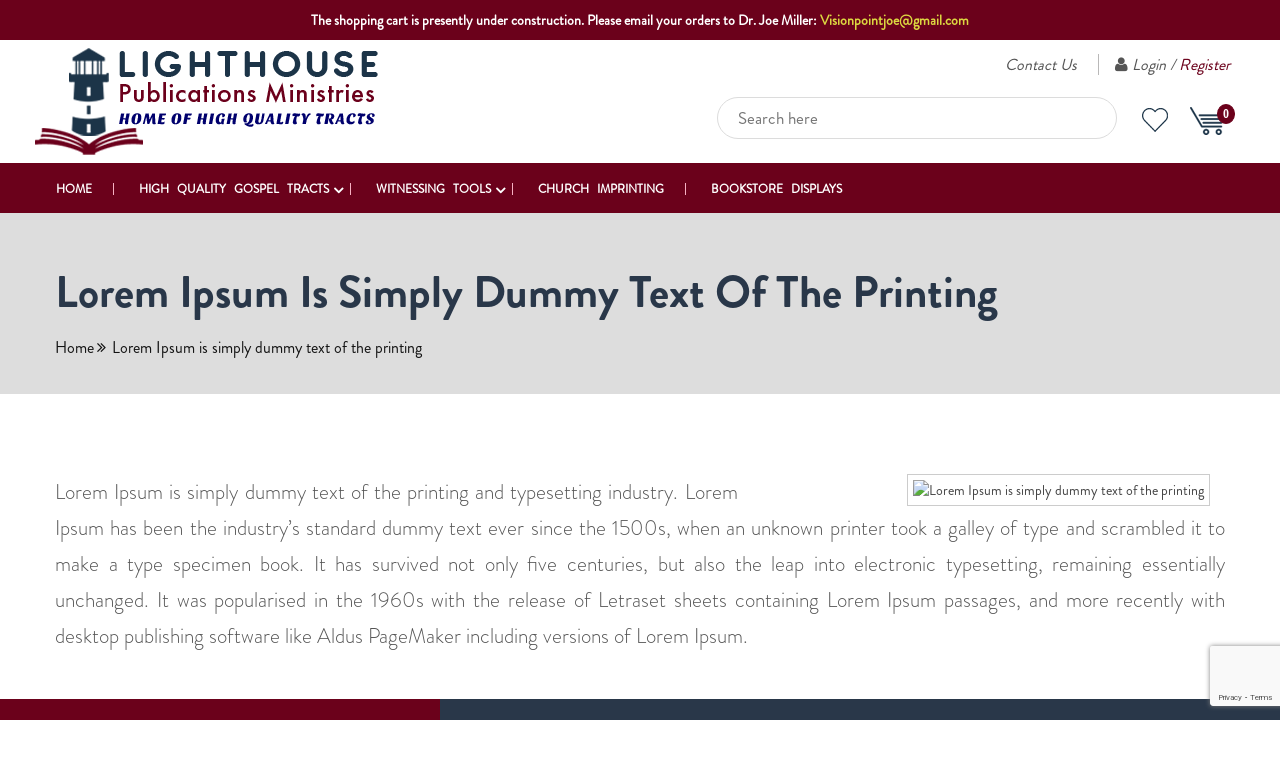

--- FILE ---
content_type: text/html; charset=UTF-8
request_url: https://www.lighthousepublications.org/lorem-ipsum-is-simply-dummy-text-of-the-printing/
body_size: 12261
content:
<!DOCTYPE html>
<html dir="ltr" lang="en-US" prefix="og: https://ogp.me/ns#">
<head>
<meta http-equiv="Content-Type" content="text/html; charset=utf-8" />
<meta name="Description" content=""/>
<meta name="keywords" content=""/>
<meta name="viewport" content="width=device-width, initial-scale=1">
<meta name="viewport" content="width=device-width, initial-scale=1, maximum-scale=1, user-scalable=no">
<link href="https://maxcdn.bootstrapcdn.com/font-awesome/4.6.3/css/font-awesome.min.css" rel="stylesheet" type="text/css">

  <link rel="stylesheet" href="https://cdnjs.cloudflare.com/ajax/libs/slick-carousel/1.9.0/slick-theme.css" />
<link rel="stylesheet" href="https://cdnjs.cloudflare.com/ajax/libs/slick-carousel/1.9.0/slick.css" />
	


<title>Lorem Ipsum is simply dummy text of the printing - Lighthouse Publications</title><link rel="preload" as="style" href="https://fonts.googleapis.com/css?family=Roboto%20Condensed%3A300%2C400%2C700&#038;display=swap" /><link rel="stylesheet" href="https://fonts.googleapis.com/css?family=Roboto%20Condensed%3A300%2C400%2C700&#038;display=swap" media="print" onload="this.media='all'" /><noscript><link rel="stylesheet" href="https://fonts.googleapis.com/css?family=Roboto%20Condensed%3A300%2C400%2C700&#038;display=swap" /></noscript>

		<!-- All in One SEO 4.5.8 - aioseo.com -->
		<meta name="description" content="Lorem Ipsum is simply dummy text of the printing and typesetting industry. Lorem Ipsum has been the industry&#039;s standard dummy text ever since the 1500s, when an unknown printer took a galley of type and scrambled it to make a type specimen book. It has survived not only five centuries, but also the leap into" />
		<meta name="robots" content="max-image-preview:large" />
		<link rel="canonical" href="https://www.lighthousepublications.org/lorem-ipsum-is-simply-dummy-text-of-the-printing/" />
		<meta name="generator" content="All in One SEO (AIOSEO) 4.5.8" />
		<meta property="og:locale" content="en_US" />
		<meta property="og:site_name" content="Lighthouse Publications -" />
		<meta property="og:type" content="article" />
		<meta property="og:title" content="Lorem Ipsum is simply dummy text of the printing - Lighthouse Publications" />
		<meta property="og:description" content="Lorem Ipsum is simply dummy text of the printing and typesetting industry. Lorem Ipsum has been the industry&#039;s standard dummy text ever since the 1500s, when an unknown printer took a galley of type and scrambled it to make a type specimen book. It has survived not only five centuries, but also the leap into" />
		<meta property="og:url" content="https://www.lighthousepublications.org/lorem-ipsum-is-simply-dummy-text-of-the-printing/" />
		<meta property="og:image" content="https://www.lighthousepublications.org/wp-content/uploads/2021/03/light-house-logo.png" />
		<meta property="og:image:secure_url" content="https://www.lighthousepublications.org/wp-content/uploads/2021/03/light-house-logo.png" />
		<meta property="article:published_time" content="2018-11-01T05:27:02+00:00" />
		<meta property="article:modified_time" content="2019-04-10T06:56:09+00:00" />
		<meta name="twitter:card" content="summary_large_image" />
		<meta name="twitter:title" content="Lorem Ipsum is simply dummy text of the printing - Lighthouse Publications" />
		<meta name="twitter:description" content="Lorem Ipsum is simply dummy text of the printing and typesetting industry. Lorem Ipsum has been the industry&#039;s standard dummy text ever since the 1500s, when an unknown printer took a galley of type and scrambled it to make a type specimen book. It has survived not only five centuries, but also the leap into" />
		<meta name="twitter:image" content="https://www.lighthousepublications.org/wp-content/uploads/2021/03/light-house-logo.png" />
		<script type="application/ld+json" class="aioseo-schema">
			{"@context":"https:\/\/schema.org","@graph":[{"@type":"BlogPosting","@id":"https:\/\/www.lighthousepublications.org\/lorem-ipsum-is-simply-dummy-text-of-the-printing\/#blogposting","name":"Lorem Ipsum is simply dummy text of the printing - Lighthouse Publications","headline":"Lorem Ipsum is simply dummy text of the printing","author":{"@id":"https:\/\/www.lighthousepublications.org\/author\/beat_champ\/#author"},"publisher":{"@id":"https:\/\/www.lighthousepublications.org\/#organization"},"image":{"@type":"ImageObject","url":"https:\/\/www.lighthousepublications.org\/wp-content\/uploads\/2021\/03\/light-house-logo.png","@id":"https:\/\/www.lighthousepublications.org\/#articleImage","width":343,"height":107},"datePublished":"2018-11-01T05:27:02+00:00","dateModified":"2019-04-10T06:56:09+00:00","inLanguage":"en-US","mainEntityOfPage":{"@id":"https:\/\/www.lighthousepublications.org\/lorem-ipsum-is-simply-dummy-text-of-the-printing\/#webpage"},"isPartOf":{"@id":"https:\/\/www.lighthousepublications.org\/lorem-ipsum-is-simply-dummy-text-of-the-printing\/#webpage"},"articleSection":"Blog"},{"@type":"BreadcrumbList","@id":"https:\/\/www.lighthousepublications.org\/lorem-ipsum-is-simply-dummy-text-of-the-printing\/#breadcrumblist","itemListElement":[{"@type":"ListItem","@id":"https:\/\/www.lighthousepublications.org\/#listItem","position":1,"name":"Home","item":"https:\/\/www.lighthousepublications.org\/","nextItem":"https:\/\/www.lighthousepublications.org\/lorem-ipsum-is-simply-dummy-text-of-the-printing\/#listItem"},{"@type":"ListItem","@id":"https:\/\/www.lighthousepublications.org\/lorem-ipsum-is-simply-dummy-text-of-the-printing\/#listItem","position":2,"name":"Lorem Ipsum is simply dummy text of the printing","previousItem":"https:\/\/www.lighthousepublications.org\/#listItem"}]},{"@type":"Organization","@id":"https:\/\/www.lighthousepublications.org\/#organization","name":"Lighthouse Publications","url":"https:\/\/www.lighthousepublications.org\/","logo":{"@type":"ImageObject","url":"https:\/\/www.lighthousepublications.org\/wp-content\/uploads\/2021\/03\/light-house-logo.png","@id":"https:\/\/www.lighthousepublications.org\/lorem-ipsum-is-simply-dummy-text-of-the-printing\/#organizationLogo","width":343,"height":107},"image":{"@id":"https:\/\/www.lighthousepublications.org\/#organizationLogo"}},{"@type":"Person","@id":"https:\/\/www.lighthousepublications.org\/author\/beat_champ\/#author","url":"https:\/\/www.lighthousepublications.org\/author\/beat_champ\/","name":"LPM7623","image":{"@type":"ImageObject","@id":"https:\/\/www.lighthousepublications.org\/lorem-ipsum-is-simply-dummy-text-of-the-printing\/#authorImage","url":"https:\/\/secure.gravatar.com\/avatar\/87924606b4131a8aceeeae8868531fbb9712aaa07a5d3a756b26ce0f5d6ca674?s=96&d=mm&r=g","width":96,"height":96,"caption":"LPM7623"}},{"@type":"WebPage","@id":"https:\/\/www.lighthousepublications.org\/lorem-ipsum-is-simply-dummy-text-of-the-printing\/#webpage","url":"https:\/\/www.lighthousepublications.org\/lorem-ipsum-is-simply-dummy-text-of-the-printing\/","name":"Lorem Ipsum is simply dummy text of the printing - Lighthouse Publications","description":"Lorem Ipsum is simply dummy text of the printing and typesetting industry. Lorem Ipsum has been the industry's standard dummy text ever since the 1500s, when an unknown printer took a galley of type and scrambled it to make a type specimen book. It has survived not only five centuries, but also the leap into","inLanguage":"en-US","isPartOf":{"@id":"https:\/\/www.lighthousepublications.org\/#website"},"breadcrumb":{"@id":"https:\/\/www.lighthousepublications.org\/lorem-ipsum-is-simply-dummy-text-of-the-printing\/#breadcrumblist"},"author":{"@id":"https:\/\/www.lighthousepublications.org\/author\/beat_champ\/#author"},"creator":{"@id":"https:\/\/www.lighthousepublications.org\/author\/beat_champ\/#author"},"datePublished":"2018-11-01T05:27:02+00:00","dateModified":"2019-04-10T06:56:09+00:00"},{"@type":"WebSite","@id":"https:\/\/www.lighthousepublications.org\/#website","url":"https:\/\/www.lighthousepublications.org\/","name":"Lighthouse Publications","inLanguage":"en-US","publisher":{"@id":"https:\/\/www.lighthousepublications.org\/#organization"}}]}
		</script>
		<!-- All in One SEO -->

<link href='https://fonts.gstatic.com' crossorigin rel='preconnect' />
<link rel="alternate" type="application/rss+xml" title="Lighthouse Publications &raquo; Feed" href="https://www.lighthousepublications.org/feed/" />
<link rel="alternate" type="application/rss+xml" title="Lighthouse Publications &raquo; Comments Feed" href="https://www.lighthousepublications.org/comments/feed/" />
<link rel="alternate" type="application/rss+xml" title="Lighthouse Publications &raquo; Lorem Ipsum is simply dummy text of the printing Comments Feed" href="https://www.lighthousepublications.org/lorem-ipsum-is-simply-dummy-text-of-the-printing/feed/" />
<link rel="alternate" title="oEmbed (JSON)" type="application/json+oembed" href="https://www.lighthousepublications.org/wp-json/oembed/1.0/embed?url=https%3A%2F%2Fwww.lighthousepublications.org%2Florem-ipsum-is-simply-dummy-text-of-the-printing%2F" />
<link rel="alternate" title="oEmbed (XML)" type="text/xml+oembed" href="https://www.lighthousepublications.org/wp-json/oembed/1.0/embed?url=https%3A%2F%2Fwww.lighthousepublications.org%2Florem-ipsum-is-simply-dummy-text-of-the-printing%2F&#038;format=xml" />
<style id='wp-img-auto-sizes-contain-inline-css' type='text/css'>
img:is([sizes=auto i],[sizes^="auto," i]){contain-intrinsic-size:3000px 1500px}
/*# sourceURL=wp-img-auto-sizes-contain-inline-css */
</style>
<style id='wp-emoji-styles-inline-css' type='text/css'>

	img.wp-smiley, img.emoji {
		display: inline !important;
		border: none !important;
		box-shadow: none !important;
		height: 1em !important;
		width: 1em !important;
		margin: 0 0.07em !important;
		vertical-align: -0.1em !important;
		background: none !important;
		padding: 0 !important;
	}
/*# sourceURL=wp-emoji-styles-inline-css */
</style>
<style id='wp-block-library-inline-css' type='text/css'>
:root{--wp-block-synced-color:#7a00df;--wp-block-synced-color--rgb:122,0,223;--wp-bound-block-color:var(--wp-block-synced-color);--wp-editor-canvas-background:#ddd;--wp-admin-theme-color:#007cba;--wp-admin-theme-color--rgb:0,124,186;--wp-admin-theme-color-darker-10:#006ba1;--wp-admin-theme-color-darker-10--rgb:0,107,160.5;--wp-admin-theme-color-darker-20:#005a87;--wp-admin-theme-color-darker-20--rgb:0,90,135;--wp-admin-border-width-focus:2px}@media (min-resolution:192dpi){:root{--wp-admin-border-width-focus:1.5px}}.wp-element-button{cursor:pointer}:root .has-very-light-gray-background-color{background-color:#eee}:root .has-very-dark-gray-background-color{background-color:#313131}:root .has-very-light-gray-color{color:#eee}:root .has-very-dark-gray-color{color:#313131}:root .has-vivid-green-cyan-to-vivid-cyan-blue-gradient-background{background:linear-gradient(135deg,#00d084,#0693e3)}:root .has-purple-crush-gradient-background{background:linear-gradient(135deg,#34e2e4,#4721fb 50%,#ab1dfe)}:root .has-hazy-dawn-gradient-background{background:linear-gradient(135deg,#faaca8,#dad0ec)}:root .has-subdued-olive-gradient-background{background:linear-gradient(135deg,#fafae1,#67a671)}:root .has-atomic-cream-gradient-background{background:linear-gradient(135deg,#fdd79a,#004a59)}:root .has-nightshade-gradient-background{background:linear-gradient(135deg,#330968,#31cdcf)}:root .has-midnight-gradient-background{background:linear-gradient(135deg,#020381,#2874fc)}:root{--wp--preset--font-size--normal:16px;--wp--preset--font-size--huge:42px}.has-regular-font-size{font-size:1em}.has-larger-font-size{font-size:2.625em}.has-normal-font-size{font-size:var(--wp--preset--font-size--normal)}.has-huge-font-size{font-size:var(--wp--preset--font-size--huge)}.has-text-align-center{text-align:center}.has-text-align-left{text-align:left}.has-text-align-right{text-align:right}.has-fit-text{white-space:nowrap!important}#end-resizable-editor-section{display:none}.aligncenter{clear:both}.items-justified-left{justify-content:flex-start}.items-justified-center{justify-content:center}.items-justified-right{justify-content:flex-end}.items-justified-space-between{justify-content:space-between}.screen-reader-text{border:0;clip-path:inset(50%);height:1px;margin:-1px;overflow:hidden;padding:0;position:absolute;width:1px;word-wrap:normal!important}.screen-reader-text:focus{background-color:#ddd;clip-path:none;color:#444;display:block;font-size:1em;height:auto;left:5px;line-height:normal;padding:15px 23px 14px;text-decoration:none;top:5px;width:auto;z-index:100000}html :where(.has-border-color){border-style:solid}html :where([style*=border-top-color]){border-top-style:solid}html :where([style*=border-right-color]){border-right-style:solid}html :where([style*=border-bottom-color]){border-bottom-style:solid}html :where([style*=border-left-color]){border-left-style:solid}html :where([style*=border-width]){border-style:solid}html :where([style*=border-top-width]){border-top-style:solid}html :where([style*=border-right-width]){border-right-style:solid}html :where([style*=border-bottom-width]){border-bottom-style:solid}html :where([style*=border-left-width]){border-left-style:solid}html :where(img[class*=wp-image-]){height:auto;max-width:100%}:where(figure){margin:0 0 1em}html :where(.is-position-sticky){--wp-admin--admin-bar--position-offset:var(--wp-admin--admin-bar--height,0px)}@media screen and (max-width:600px){html :where(.is-position-sticky){--wp-admin--admin-bar--position-offset:0px}}

/*# sourceURL=wp-block-library-inline-css */
</style><style id='global-styles-inline-css' type='text/css'>
:root{--wp--preset--aspect-ratio--square: 1;--wp--preset--aspect-ratio--4-3: 4/3;--wp--preset--aspect-ratio--3-4: 3/4;--wp--preset--aspect-ratio--3-2: 3/2;--wp--preset--aspect-ratio--2-3: 2/3;--wp--preset--aspect-ratio--16-9: 16/9;--wp--preset--aspect-ratio--9-16: 9/16;--wp--preset--color--black: #000000;--wp--preset--color--cyan-bluish-gray: #abb8c3;--wp--preset--color--white: #ffffff;--wp--preset--color--pale-pink: #f78da7;--wp--preset--color--vivid-red: #cf2e2e;--wp--preset--color--luminous-vivid-orange: #ff6900;--wp--preset--color--luminous-vivid-amber: #fcb900;--wp--preset--color--light-green-cyan: #7bdcb5;--wp--preset--color--vivid-green-cyan: #00d084;--wp--preset--color--pale-cyan-blue: #8ed1fc;--wp--preset--color--vivid-cyan-blue: #0693e3;--wp--preset--color--vivid-purple: #9b51e0;--wp--preset--gradient--vivid-cyan-blue-to-vivid-purple: linear-gradient(135deg,rgb(6,147,227) 0%,rgb(155,81,224) 100%);--wp--preset--gradient--light-green-cyan-to-vivid-green-cyan: linear-gradient(135deg,rgb(122,220,180) 0%,rgb(0,208,130) 100%);--wp--preset--gradient--luminous-vivid-amber-to-luminous-vivid-orange: linear-gradient(135deg,rgb(252,185,0) 0%,rgb(255,105,0) 100%);--wp--preset--gradient--luminous-vivid-orange-to-vivid-red: linear-gradient(135deg,rgb(255,105,0) 0%,rgb(207,46,46) 100%);--wp--preset--gradient--very-light-gray-to-cyan-bluish-gray: linear-gradient(135deg,rgb(238,238,238) 0%,rgb(169,184,195) 100%);--wp--preset--gradient--cool-to-warm-spectrum: linear-gradient(135deg,rgb(74,234,220) 0%,rgb(151,120,209) 20%,rgb(207,42,186) 40%,rgb(238,44,130) 60%,rgb(251,105,98) 80%,rgb(254,248,76) 100%);--wp--preset--gradient--blush-light-purple: linear-gradient(135deg,rgb(255,206,236) 0%,rgb(152,150,240) 100%);--wp--preset--gradient--blush-bordeaux: linear-gradient(135deg,rgb(254,205,165) 0%,rgb(254,45,45) 50%,rgb(107,0,62) 100%);--wp--preset--gradient--luminous-dusk: linear-gradient(135deg,rgb(255,203,112) 0%,rgb(199,81,192) 50%,rgb(65,88,208) 100%);--wp--preset--gradient--pale-ocean: linear-gradient(135deg,rgb(255,245,203) 0%,rgb(182,227,212) 50%,rgb(51,167,181) 100%);--wp--preset--gradient--electric-grass: linear-gradient(135deg,rgb(202,248,128) 0%,rgb(113,206,126) 100%);--wp--preset--gradient--midnight: linear-gradient(135deg,rgb(2,3,129) 0%,rgb(40,116,252) 100%);--wp--preset--font-size--small: 13px;--wp--preset--font-size--medium: 20px;--wp--preset--font-size--large: 36px;--wp--preset--font-size--x-large: 42px;--wp--preset--spacing--20: 0.44rem;--wp--preset--spacing--30: 0.67rem;--wp--preset--spacing--40: 1rem;--wp--preset--spacing--50: 1.5rem;--wp--preset--spacing--60: 2.25rem;--wp--preset--spacing--70: 3.38rem;--wp--preset--spacing--80: 5.06rem;--wp--preset--shadow--natural: 6px 6px 9px rgba(0, 0, 0, 0.2);--wp--preset--shadow--deep: 12px 12px 50px rgba(0, 0, 0, 0.4);--wp--preset--shadow--sharp: 6px 6px 0px rgba(0, 0, 0, 0.2);--wp--preset--shadow--outlined: 6px 6px 0px -3px rgb(255, 255, 255), 6px 6px rgb(0, 0, 0);--wp--preset--shadow--crisp: 6px 6px 0px rgb(0, 0, 0);}:where(.is-layout-flex){gap: 0.5em;}:where(.is-layout-grid){gap: 0.5em;}body .is-layout-flex{display: flex;}.is-layout-flex{flex-wrap: wrap;align-items: center;}.is-layout-flex > :is(*, div){margin: 0;}body .is-layout-grid{display: grid;}.is-layout-grid > :is(*, div){margin: 0;}:where(.wp-block-columns.is-layout-flex){gap: 2em;}:where(.wp-block-columns.is-layout-grid){gap: 2em;}:where(.wp-block-post-template.is-layout-flex){gap: 1.25em;}:where(.wp-block-post-template.is-layout-grid){gap: 1.25em;}.has-black-color{color: var(--wp--preset--color--black) !important;}.has-cyan-bluish-gray-color{color: var(--wp--preset--color--cyan-bluish-gray) !important;}.has-white-color{color: var(--wp--preset--color--white) !important;}.has-pale-pink-color{color: var(--wp--preset--color--pale-pink) !important;}.has-vivid-red-color{color: var(--wp--preset--color--vivid-red) !important;}.has-luminous-vivid-orange-color{color: var(--wp--preset--color--luminous-vivid-orange) !important;}.has-luminous-vivid-amber-color{color: var(--wp--preset--color--luminous-vivid-amber) !important;}.has-light-green-cyan-color{color: var(--wp--preset--color--light-green-cyan) !important;}.has-vivid-green-cyan-color{color: var(--wp--preset--color--vivid-green-cyan) !important;}.has-pale-cyan-blue-color{color: var(--wp--preset--color--pale-cyan-blue) !important;}.has-vivid-cyan-blue-color{color: var(--wp--preset--color--vivid-cyan-blue) !important;}.has-vivid-purple-color{color: var(--wp--preset--color--vivid-purple) !important;}.has-black-background-color{background-color: var(--wp--preset--color--black) !important;}.has-cyan-bluish-gray-background-color{background-color: var(--wp--preset--color--cyan-bluish-gray) !important;}.has-white-background-color{background-color: var(--wp--preset--color--white) !important;}.has-pale-pink-background-color{background-color: var(--wp--preset--color--pale-pink) !important;}.has-vivid-red-background-color{background-color: var(--wp--preset--color--vivid-red) !important;}.has-luminous-vivid-orange-background-color{background-color: var(--wp--preset--color--luminous-vivid-orange) !important;}.has-luminous-vivid-amber-background-color{background-color: var(--wp--preset--color--luminous-vivid-amber) !important;}.has-light-green-cyan-background-color{background-color: var(--wp--preset--color--light-green-cyan) !important;}.has-vivid-green-cyan-background-color{background-color: var(--wp--preset--color--vivid-green-cyan) !important;}.has-pale-cyan-blue-background-color{background-color: var(--wp--preset--color--pale-cyan-blue) !important;}.has-vivid-cyan-blue-background-color{background-color: var(--wp--preset--color--vivid-cyan-blue) !important;}.has-vivid-purple-background-color{background-color: var(--wp--preset--color--vivid-purple) !important;}.has-black-border-color{border-color: var(--wp--preset--color--black) !important;}.has-cyan-bluish-gray-border-color{border-color: var(--wp--preset--color--cyan-bluish-gray) !important;}.has-white-border-color{border-color: var(--wp--preset--color--white) !important;}.has-pale-pink-border-color{border-color: var(--wp--preset--color--pale-pink) !important;}.has-vivid-red-border-color{border-color: var(--wp--preset--color--vivid-red) !important;}.has-luminous-vivid-orange-border-color{border-color: var(--wp--preset--color--luminous-vivid-orange) !important;}.has-luminous-vivid-amber-border-color{border-color: var(--wp--preset--color--luminous-vivid-amber) !important;}.has-light-green-cyan-border-color{border-color: var(--wp--preset--color--light-green-cyan) !important;}.has-vivid-green-cyan-border-color{border-color: var(--wp--preset--color--vivid-green-cyan) !important;}.has-pale-cyan-blue-border-color{border-color: var(--wp--preset--color--pale-cyan-blue) !important;}.has-vivid-cyan-blue-border-color{border-color: var(--wp--preset--color--vivid-cyan-blue) !important;}.has-vivid-purple-border-color{border-color: var(--wp--preset--color--vivid-purple) !important;}.has-vivid-cyan-blue-to-vivid-purple-gradient-background{background: var(--wp--preset--gradient--vivid-cyan-blue-to-vivid-purple) !important;}.has-light-green-cyan-to-vivid-green-cyan-gradient-background{background: var(--wp--preset--gradient--light-green-cyan-to-vivid-green-cyan) !important;}.has-luminous-vivid-amber-to-luminous-vivid-orange-gradient-background{background: var(--wp--preset--gradient--luminous-vivid-amber-to-luminous-vivid-orange) !important;}.has-luminous-vivid-orange-to-vivid-red-gradient-background{background: var(--wp--preset--gradient--luminous-vivid-orange-to-vivid-red) !important;}.has-very-light-gray-to-cyan-bluish-gray-gradient-background{background: var(--wp--preset--gradient--very-light-gray-to-cyan-bluish-gray) !important;}.has-cool-to-warm-spectrum-gradient-background{background: var(--wp--preset--gradient--cool-to-warm-spectrum) !important;}.has-blush-light-purple-gradient-background{background: var(--wp--preset--gradient--blush-light-purple) !important;}.has-blush-bordeaux-gradient-background{background: var(--wp--preset--gradient--blush-bordeaux) !important;}.has-luminous-dusk-gradient-background{background: var(--wp--preset--gradient--luminous-dusk) !important;}.has-pale-ocean-gradient-background{background: var(--wp--preset--gradient--pale-ocean) !important;}.has-electric-grass-gradient-background{background: var(--wp--preset--gradient--electric-grass) !important;}.has-midnight-gradient-background{background: var(--wp--preset--gradient--midnight) !important;}.has-small-font-size{font-size: var(--wp--preset--font-size--small) !important;}.has-medium-font-size{font-size: var(--wp--preset--font-size--medium) !important;}.has-large-font-size{font-size: var(--wp--preset--font-size--large) !important;}.has-x-large-font-size{font-size: var(--wp--preset--font-size--x-large) !important;}
/*# sourceURL=global-styles-inline-css */
</style>

<style id='classic-theme-styles-inline-css' type='text/css'>
/*! This file is auto-generated */
.wp-block-button__link{color:#fff;background-color:#32373c;border-radius:9999px;box-shadow:none;text-decoration:none;padding:calc(.667em + 2px) calc(1.333em + 2px);font-size:1.125em}.wp-block-file__button{background:#32373c;color:#fff;text-decoration:none}
/*# sourceURL=/wp-includes/css/classic-themes.min.css */
</style>
<link rel='stylesheet' id='contact-form-7-css' href='https://www.lighthousepublications.org/wp-content/plugins/contact-form-7/includes/css/styles.css?ver=5.9.2' type='text/css' media='all' />
<link rel='stylesheet' id='simple-banner-style-css' href='https://www.lighthousepublications.org/wp-content/plugins/simple-banner/simple-banner.css?ver=2.15.3' type='text/css' media='all' />
<link rel='stylesheet' id='woocommerce-layout-css' href='https://www.lighthousepublications.org/wp-content/plugins/woocommerce/assets/css/woocommerce-layout.css?ver=8.0.2' type='text/css' media='all' />
<link rel='stylesheet' id='woocommerce-smallscreen-css' href='https://www.lighthousepublications.org/wp-content/plugins/woocommerce/assets/css/woocommerce-smallscreen.css?ver=8.0.2' type='text/css' media='only screen and (max-width: 768px)' />
<link rel='stylesheet' id='woocommerce-general-css' href='https://www.lighthousepublications.org/wp-content/plugins/woocommerce/assets/css/woocommerce.css?ver=8.0.2' type='text/css' media='all' />
<style id='woocommerce-inline-inline-css' type='text/css'>
.woocommerce form .form-row .required { visibility: visible; }
/*# sourceURL=woocommerce-inline-inline-css */
</style>
<link rel='stylesheet' id='hamburger.css-css' href='https://www.lighthousepublications.org/wp-content/plugins/wp-responsive-menu/assets/css/wpr-hamburger.css?ver=3.1.8' type='text/css' media='all' />
<link rel='stylesheet' id='wprmenu.css-css' href='https://www.lighthousepublications.org/wp-content/plugins/wp-responsive-menu/assets/css/wprmenu.css?ver=3.1.8' type='text/css' media='all' />
<style id='wprmenu.css-inline-css' type='text/css'>
@media only screen and ( max-width: 767px ) {html body div.wprm-wrapper {overflow: scroll;}html body div.wprm-overlay{ background: rgba(0,0,0,0.83) }#wprmenu_bar {background-image: url();background-size: cover ;background-repeat: repeat;}#wprmenu_bar {background-color: #d15d38;}html body div#mg-wprm-wrap .wpr_submit .icon.icon-search {color: #ffffff;}#wprmenu_bar .menu_title,#wprmenu_bar .wprmenu_icon_menu,#wprmenu_bar .menu_title a {color: #f2f2f2;}#wprmenu_bar .menu_title a {font-size: 20px;font-weight: normal;}#mg-wprm-wrap li.menu-item a {font-size: 15px;text-transform: uppercase;font-weight: normal;}#mg-wprm-wrap li.menu-item-has-children ul.sub-menu a {font-size: 15px;text-transform: uppercase;font-weight: normal;}#mg-wprm-wrap li.current-menu-item > a {background: #d15d38;}#mg-wprm-wrap li.current-menu-item > a,#mg-wprm-wrap li.current-menu-item span.wprmenu_icon{color: #ffffff !important;}#mg-wprm-wrap {background-color: #2e2e2e;}.cbp-spmenu-push-toright,.cbp-spmenu-push-toright .mm-slideout {left: 80% ;}.cbp-spmenu-push-toleft {left: -80% ;}#mg-wprm-wrap.cbp-spmenu-right,#mg-wprm-wrap.cbp-spmenu-left,#mg-wprm-wrap.cbp-spmenu-right.custom,#mg-wprm-wrap.cbp-spmenu-left.custom,.cbp-spmenu-vertical {width: 80%;max-width: 400px;}#mg-wprm-wrap ul#wprmenu_menu_ul li.menu-item a,div#mg-wprm-wrap ul li span.wprmenu_icon {color: #ffffff;}#mg-wprm-wrap ul#wprmenu_menu_ul li.menu-item:valid ~ a{color: #ffffff;}#mg-wprm-wrap ul#wprmenu_menu_ul li.menu-item a:hover {background: #d15d38;color: #ffffff !important;}div#mg-wprm-wrap ul>li:hover>span.wprmenu_icon {color: #ffffff !important;}.wprmenu_bar .hamburger-inner,.wprmenu_bar .hamburger-inner::before,.wprmenu_bar .hamburger-inner::after {background: #ffffff;}.wprmenu_bar .hamburger:hover .hamburger-inner,.wprmenu_bar .hamburger:hover .hamburger-inner::before,.wprmenu_bar .hamburger:hover .hamburger-inner::after {background: #ffffff;}div.wprmenu_bar div.hamburger{padding-right: 6px !important;}#wprmenu_menu.left {width:80%;left: -80%;right: auto;}#wprmenu_menu.right {width:80%;right: -80%;left: auto;}html body div#wprmenu_bar {height : 42px;}#mg-wprm-wrap.cbp-spmenu-left,#mg-wprm-wrap.cbp-spmenu-right,#mg-widgetmenu-wrap.cbp-spmenu-widget-left,#mg-widgetmenu-wrap.cbp-spmenu-widget-right {top: 42px !important;}.wprmenu_bar .hamburger {float: left;}.wprmenu_bar #custom_menu_icon.hamburger {top: 0px;left: 0px;float: left !important;background-color: #cccccc;}#cssmenu{ display: none !important; }.wpr_custom_menu #custom_menu_icon {display: block;}html { padding-top: 42px !important; }#wprmenu_bar,#mg-wprm-wrap { display: block; }div#wpadminbar { position: fixed; }}
/*# sourceURL=wprmenu.css-inline-css */
</style>
<link rel='stylesheet' id='wpr_icons-css' href='https://www.lighthousepublications.org/wp-content/plugins/wp-responsive-menu/inc/assets/icons/wpr-icons.css?ver=3.1.8' type='text/css' media='all' />
<link rel='stylesheet' id='aws-style-css' href='https://www.lighthousepublications.org/wp-content/plugins/advanced-woo-search/assets/css/common.min.css?ver=3.02' type='text/css' media='all' />
<link rel='stylesheet' id='bootstrap-css' href='https://www.lighthousepublications.org/wp-content/themes/lighthouse-publications/css/bootstrap.css?ver=3.3.7' type='text/css' media='all' />
<link rel='stylesheet' id='maincss-css' href='https://www.lighthousepublications.org/wp-content/themes/lighthouse-publications/css/style.css?ver=6.9' type='text/css' media='all' />
<link rel='stylesheet' id='animation-css' href='https://www.lighthousepublications.org/wp-content/themes/lighthouse-publications/css/animation.css?ver=1.0' type='text/css' media='all' />
<link rel='stylesheet' id='responsiv-css' href='https://www.lighthousepublications.org/wp-content/themes/lighthouse-publications/css/responsiv.css?ver=1.0.0' type='text/css' media='all' />
<link rel='stylesheet' id='styles-css' href='https://www.lighthousepublications.org/wp-content/themes/lighthouse-publications/css/styles.css?ver=1.0.0' type='text/css' media='all' />
<link rel='stylesheet' id='menu-css' href='https://www.lighthousepublications.org/wp-content/themes/lighthouse-publications/css/menu.css?ver=1.0.0' type='text/css' media='all' />
<link rel='stylesheet' id='weec-doc-css' href='https://www.lighthousepublications.org/wp-content/themes/lighthouse-publications/style.css?ver=1.0.1' type='text/css' media='all' />
<script type="text/javascript" src="https://www.lighthousepublications.org/wp-includes/js/jquery/jquery.min.js?ver=3.7.1" id="jquery-core-js"></script>
<script type="text/javascript" src="https://www.lighthousepublications.org/wp-includes/js/jquery/jquery-migrate.min.js?ver=3.4.1" id="jquery-migrate-js"></script>
<script type="text/javascript" id="simple-banner-script-js-before">
/* <![CDATA[ */
const simpleBannerScriptParams = {"version":"2.15.3","hide_simple_banner":"no","simple_banner_position":"","header_margin":"","header_padding":"","simple_banner_z_index":false,"simple_banner_text":"The shopping cart is presently under construction. Please email your orders to Dr. Joe Miller: <a href=\"mailto:visionpointjoe@gmail.com\">Visionpointjoe@gmail.com<\/a>","pro_version_enabled":"","disabled_on_current_page":false,"debug_mode":"","id":445,"disabled_pages_array":[],"is_current_page_a_post":true,"disabled_on_posts":"","simple_banner_font_size":"","simple_banner_color":"#6b011b","simple_banner_text_color":"","simple_banner_link_color":"#dcd741","simple_banner_close_color":"","simple_banner_custom_css":"","simple_banner_scrolling_custom_css":"","simple_banner_text_custom_css":"","simple_banner_button_css":"","site_custom_css":"","keep_site_custom_css":"","site_custom_js":"","keep_site_custom_js":"","wp_body_open_enabled":"","wp_body_open":true,"close_button_enabled":"","close_button_expiration":"","close_button_cookie_set":false,"current_date":{"date":"2026-01-14 01:08:00.564423","timezone_type":3,"timezone":"UTC"},"start_date":{"date":"2026-01-14 01:08:00.564432","timezone_type":3,"timezone":"UTC"},"end_date":{"date":"2026-01-14 01:08:00.564436","timezone_type":3,"timezone":"UTC"},"simple_banner_start_after_date":false,"simple_banner_remove_after_date":false,"simple_banner_insert_inside_element":false}
//# sourceURL=simple-banner-script-js-before
/* ]]> */
</script>
<script type="text/javascript" src="https://www.lighthousepublications.org/wp-content/plugins/simple-banner/simple-banner.js?ver=2.15.3" id="simple-banner-script-js"></script>
<script type="text/javascript" src="https://www.lighthousepublications.org/wp-content/plugins/wp-responsive-menu/assets/js/modernizr.custom.js?ver=3.1.8" id="modernizr-js"></script>
<script type="text/javascript" src="https://www.lighthousepublications.org/wp-content/plugins/wp-responsive-menu/assets/js/touchSwipe.js?ver=3.1.8" id="touchSwipe-js"></script>
<script type="text/javascript" id="wprmenu.js-js-extra">
/* <![CDATA[ */
var wprmenu = {"zooming":"","from_width":"767","push_width":"400","menu_width":"80","parent_click":"","swipe":"","enable_overlay":"1"};
//# sourceURL=wprmenu.js-js-extra
/* ]]> */
</script>
<script type="text/javascript" src="https://www.lighthousepublications.org/wp-content/plugins/wp-responsive-menu/assets/js/wprmenu.js?ver=3.1.8" id="wprmenu.js-js"></script>
<link rel="https://api.w.org/" href="https://www.lighthousepublications.org/wp-json/" /><link rel="alternate" title="JSON" type="application/json" href="https://www.lighthousepublications.org/wp-json/wp/v2/posts/445" /><link rel="EditURI" type="application/rsd+xml" title="RSD" href="https://www.lighthousepublications.org/xmlrpc.php?rsd" />
<meta name="generator" content="WordPress 6.9" />
<meta name="generator" content="WooCommerce 8.0.2" />
<link rel='shortlink' href='https://www.lighthousepublications.org/?p=445' />
<style type="text/css">.simple-banner{background:#6b011b;}</style><style type="text/css">.simple-banner .simple-banner-text{color: #ffffff;}</style><style type="text/css">.simple-banner .simple-banner-text a{color:#dcd741;}</style><style type="text/css">.simple-banner{z-index: 99999;}</style><style id="simple-banner-site-custom-css-dummy" type="text/css"></style><script id="simple-banner-site-custom-js-dummy" type="text/javascript"></script>	<noscript><style>.woocommerce-product-gallery{ opacity: 1 !important; }</style></noscript>
	<link rel="icon" href="https://www.lighthousepublications.org/wp-content/uploads/2021/05/light-fav1.png" sizes="32x32" />
<link rel="icon" href="https://www.lighthousepublications.org/wp-content/uploads/2021/05/light-fav1.png" sizes="192x192" />
<link rel="apple-touch-icon" href="https://www.lighthousepublications.org/wp-content/uploads/2021/05/light-fav1.png" />
<meta name="msapplication-TileImage" content="https://www.lighthousepublications.org/wp-content/uploads/2021/05/light-fav1.png" />
</head>
<body class="wp-singular post-template-default single single-post postid-445 single-format-standard wp-custom-logo wp-theme-lighthouse-publications theme-lighthouse-publications woocommerce-no-js">
  <div id="wrapper">
      <div class="header"><!--header-->
          <div class="container-fluid">
              <div class="row">
                <div class="col-lg-4 col-md-4 col-sm-4 header_c">
                              <div class="logo"><a href="https://www.lighthousepublications.org/">
                   <img src="https://www.lighthousepublications.org/wp-content/uploads/2021/03/light-house-logo.png">  </a></div>

                               
                            </div> 

<div class="col-md-8 col-sm-8 nev_area ">
  <div class="col-md-12">
    <div class="main_sol">
<!--<ul class="new_2 h_so">
   <li>
   <p>Follow us</p> 
  </li>
  <li>
   <a class="face" href=""><i class="fa fa-facebook"></i></a> 
  </li>
  <li>
      <a class="tw" href=""><i class="fa fa-twitter"></i></a> 
  </li>
</ul>-->

<ul class="new_2 new_c">
   <li>
      <a href="https://www.lighthousepublications.org/contact-us/">Contact Us</a> 
  </li>
</ul>


<div class="new_login">
<p><i class="fa fa-user"></i> <a href="https://www.lighthousepublications.org/my-account/">Login /<span> Register</span></a></p>
  </div>
  </div>
</div>
<div class="navi_bar">

<div class="col-md-1 car_area">
  <div class="phone_area">
<div class="txt_area_phone">
  <ul>
    <!-- <li><a href="#"><i class="fa fa-search" onclick="data1()"></i></a></li>
  <form role="search" method="get" id="searchform" action="https://www.lighthousepublications.org/" >
    <div class="input-group col-md-12" style="border: 1px solid #ccc; ">
    <input type="text" value="" name="s" id="s" placeholder="Search Here" class="search-query form-control in_src" placeholder="Search Here" required/>
    	<span class="input-group-btn">
            <button class="btn  rch" type="submit">
            <span class="tim_sec"><i class="fa fa-search it" aria-hidden="true"></i></span>
            </button>
            </span>
		</div>
		</form> -->

  <li class="search_main">
    <input type="text" placeholder="Search here" name="">
  </li>

  <li class="like_main">
    <a href="#"><img src="https://www.lighthousepublications.org/wp-content/themes/lighthouse-publications/images/like.png" alt="Like"></a>
  </li>

  <li><div class="phone_num">
<div class="phone_sec">
  <a class="crt crt-st" href="https://www.lighthousepublications.org/cart/" title="View your shopping cart"> <img src="https://www.lighthousepublications.org/wp-content/themes/lighthouse-publications/images/cart.png" alt="Cart">

            <span class="cart_t_prd">0</span>
        </a>
    </div>

</div>
</li> 
  </ul>
  </div>

    </div>
  </div>
</div>
      </div>
      </div>
    </div>

      <div class="menu_main">
          <div class="container-fluid">
              <div class="row">
                <div class="col-lg-12 col-md-12 col-sm-12">
                <nav class="cssmenu">   
                <ul id="menu-main-menu" class="menu"><li id="menu-item-662" class="menu-item menu-item-type-post_type menu-item-object-page menu-item-home menu-item-662"><a href="https://www.lighthousepublications.org/">Home</a></li>
<li id="menu-item-1752" class="menu-item menu-item-type-taxonomy menu-item-object-product_cat menu-item-has-children menu-item-1752"><a href="https://www.lighthousepublications.org/product-category/high-quality-gospel-tracts/">High Quality Gospel Tracts</a>
<ul class="sub-menu">
	<li id="menu-item-1754" class="menu-item menu-item-type-taxonomy menu-item-object-product_cat menu-item-1754"><a href="https://www.lighthousepublications.org/product-category/high-quality-gospel-tracts/2-panel-gospel-tracts/">2 Panel &#8211; Gospel Tracts</a></li>
	<li id="menu-item-1755" class="menu-item menu-item-type-taxonomy menu-item-object-product_cat menu-item-1755"><a href="https://www.lighthousepublications.org/product-category/high-quality-gospel-tracts/3-panel-gospel-tracts/">3 Panel &#8211; Gospel Tracts</a></li>
	<li id="menu-item-1753" class="menu-item menu-item-type-taxonomy menu-item-object-product_cat menu-item-1753"><a href="https://www.lighthousepublications.org/product-category/high-quality-gospel-tracts/4-panel-gospel-tracts/">4 Panel &#8211; Gospel Tracts</a></li>
	<li id="menu-item-1756" class="menu-item menu-item-type-taxonomy menu-item-object-product_cat menu-item-1756"><a href="https://www.lighthousepublications.org/product-category/high-quality-gospel-tracts/5-panel-gospel-tracts/">5 Panel &#8211; Gospel Tracts</a></li>
	<li id="menu-item-2568" class="menu-item menu-item-type-post_type menu-item-object-page menu-item-2568"><a href="https://www.lighthousepublications.org/sample-tract-packet/">Sample Tract Packet</a></li>
	<li id="menu-item-2589" class="menu-item menu-item-type-taxonomy menu-item-object-product_cat menu-item-2589"><a href="https://www.lighthousepublications.org/product-category/custom-church-tract/">Custom Church Tract</a></li>
	<li id="menu-item-2629" class="menu-item menu-item-type-post_type menu-item-object-page menu-item-2629"><a href="https://www.lighthousepublications.org/vbs-kits-for-juniors/">Vbs Kits For Juniors</a></li>
</ul>
</li>
<li id="menu-item-1763" class="menu-item menu-item-type-taxonomy menu-item-object-product_cat menu-item-has-children menu-item-1763"><a href="https://www.lighthousepublications.org/product-category/witnessing-tools/">Witnessing Tools</a>
<ul class="sub-menu">
	<li id="menu-item-1764" class="menu-item menu-item-type-taxonomy menu-item-object-product_cat menu-item-1764"><a href="https://www.lighthousepublications.org/product-category/witnessing-tools/tract-wallets/">Tract Wallets</a></li>
	<li id="menu-item-1803" class="menu-item menu-item-type-taxonomy menu-item-object-product_cat menu-item-1803"><a href="https://www.lighthousepublications.org/product-category/witnessing-tools/soul-winning-cards/">Soul Winning Cards</a></li>
	<li id="menu-item-1802" class="menu-item menu-item-type-taxonomy menu-item-object-product_cat menu-item-1802"><a href="https://www.lighthousepublications.org/product-category/witnessing-tools/bible-memory-program/">Bible Memory Program</a></li>
	<li id="menu-item-1804" class="menu-item menu-item-type-taxonomy menu-item-object-product_cat menu-item-1804"><a href="https://www.lighthousepublications.org/product-category/witnessing-tools/soul-winning-new-testament/">Soul Winning New Testament</a></li>
</ul>
</li>
<li id="menu-item-2099" class="menu-item menu-item-type-post_type menu-item-object-page menu-item-2099"><a href="https://www.lighthousepublications.org/church-imprinting/">Church Imprinting</a></li>
<li id="menu-item-2098" class="menu-item menu-item-type-post_type menu-item-object-page menu-item-2098"><a href="https://www.lighthousepublications.org/bookstore-displays/">BookStore Displays</a></li>
</ul>                </nav>
              </div>
              </div>
          </div>
      </div>        

  </div>
   

<div class="clear"></div>  
<section class="about-banner">
  <div class="container">
    <div class="about-internal">
      <div class="about-left">
        <h1>Lorem Ipsum is simply dummy text of the printing</h1>
        <div class="about-right">
          <ul>
            <li><a href="https://www.lighthousepublications.org">Home</a></li>
            <li><i class="fa fa-angle-double-right" aria-hidden="true"></i>Lorem Ipsum is simply dummy text of the printing</li>
          </ul>
        </div>
      </div>
    </div>
  </div>
</section>
<section class="single-page-contennt">
 <div id="primary" class="content-area container inner-page">
   <main id="mainp" class="site-main col-md-12" role="main">
     <div class="text-content">
                          <div class="col-md-5 pull-right abt_right">
                <img class="img-responsive pull-right" src="" alt="Lorem Ipsum is simply dummy text of the printing">
            </div>
                <div  class="inner_blogs "> 
          <p>Lorem Ipsum is simply dummy text of the printing and typesetting industry. Lorem Ipsum has been the industry&#8217;s standard dummy text ever since the 1500s, when an unknown printer took a galley of type and scrambled it to make a type specimen book. It has survived not only five centuries, but also the leap into electronic typesetting, remaining essentially unchanged. It was popularised in the 1960s with the release of Letraset sheets containing Lorem Ipsum passages, and more recently with desktop publishing software like Aldus PageMaker including versions of Lorem Ipsum.</p>
        </div>
            </div>
    </main>
  </div>
</section>

<div class="clearfix"></div>

<section class="footer_main">
  <div class="container">
        <div class="row">

          <div class="col-md-4 col-sm-4 addres_info " >

             <h4>Get in Touch</h4>
                <h5>Lighthouse Publications</h5>
                <p><i class="fa fa-map-marker" aria-hidden="true"></i><!--  P. O. Box 80343<br>Ft Wayne Indiana 46898 -->PO Box 80303<br> Ft Wayne In 46898 </p>
                <p><!--<i class="fa fa-phone" aria-hidden="true"></i> <a href="tel:"> </a>-->
<!--                   <span>Local:</span>  <a href="tel:"> </a><br> -->
                  <i class="fa fa-envelope" aria-hidden="true"></i> <a href="/cdn-cgi/l/email-protection#95c3fce6fcfafbe5fafcfbe1fffaf0d5f2f8f4fcf9bbf6faf8"> <span class="__cf_email__" data-cfemail="30665943595f5e405f595e445a5f5570575d51595c1e535f5d">[email&#160;protected]</span></a>
                </p>
          </div>


		<div class="col-md-8 col-sm-8 f_r">  
    <div class="row">
      <div class="col-md-8 col-sm-8"> 
          <div class="menu-ft">
            <div class="menu-footer-menu-container"><ul id="menu-footer-menu" class="menu"><li id="menu-item-1231" class="menu-item menu-item-type-post_type menu-item-object-page menu-item-1231"><a href="https://www.lighthousepublications.org/shipping-policy/">Shipping Policy</a></li>
<li id="menu-item-1235" class="menu-item menu-item-type-post_type menu-item-object-page menu-item-1235"><a href="https://www.lighthousepublications.org/missions-statement/">Missions Statement</a></li>
<li id="menu-item-1232" class="menu-item menu-item-type-post_type menu-item-object-page menu-item-1232"><a href="https://www.lighthousepublications.org/return-policy/">Return Policy</a></li>
<li id="menu-item-1233" class="menu-item menu-item-type-post_type menu-item-object-page menu-item-1233"><a href="https://www.lighthousepublications.org/privacy-policy/">Privacy Policy</a></li>
<li id="menu-item-1234" class="menu-item menu-item-type-post_type menu-item-object-page menu-item-1234"><a href="https://www.lighthousepublications.org/terms-of-use/">Terms of Use</a></li>
</ul></div>          </div>  
      </div>

    <div class="col-md-4 col-sm-4 donate_r">  
    <a href="https://www.lighthousepublications.org/donate/">DONATIONS <i class="fa fa-angle-double-right" aria-hidden="true"></i></a>
    </div>

    <div class="clear"></div>  

<div class="col-md-12 col-sm-12">
<div class="copy">
  <div class="row">
    <div class="col-md-12 col-sm-12">
          <p>Copyright © 2024 Lighthouse Publications. All rights reserved. WebCreationUS <a style="color: #fff;" rel="nofollow" href="http://www.webcreationus.com" target="_blank"> Website Designers</a></p>
      </div>
<!--       <div class="col-md-5 col-sm-5 f_social">
         <div class="f_social_r">
        <ul class="new_2 h_so">
           <li>
           <p>Follow us</p> 
          </li>
          <li>
           <a class="face" href=""><i class="fa fa-facebook"></i></a> 
          </li>
          <li>
              <a class="tw" href=""><i class="fa fa-twitter"></i></a> 
          </li>
        </ul>
      </div>
      </div> -->
    </div>
</div>
  </div> 
  </div>
</div>
		

  </div>
		</div>


</section>
<div class="clear"></div>  


</div>
<script data-cfasync="false" src="/cdn-cgi/scripts/5c5dd728/cloudflare-static/email-decode.min.js"></script><script type="text/javascript" src="https://www.lighthousepublications.org/wp-content/themes/lighthouse-publications/js/jquery.js"></script>
<script type="text/javascript" src="https://www.lighthousepublications.org/wp-content/themes/lighthouse-publications/js/bootstrap.min.js"></script>
<script type="text/javascript" src="https://www.lighthousepublications.org/wp-content/themes/lighthouse-publications/js/custom.js"></script>

<script>
 (function($) {
$.fn.menumaker = function(options) {  
 var cssmenu = $(this), settings = $.extend({
   format: "dropdown",
   sticky: false
 }, options);
 return this.each(function() {
   $(this).find(".button").on('click', function(){
     $(this).toggleClass('menu-opened');
     var mainmenu = $(this).next('ul');
     if (mainmenu.hasClass('open')) { 
       mainmenu.slideToggle().removeClass('open');
     }
     else {
       mainmenu.slideToggle().addClass('open');
       if (settings.format === "dropdown") {
         mainmenu.find('ul').show();
       }
     }
   });
   cssmenu.find('li ul').parent().addClass('has-sub');
multiTg = function() {
     cssmenu.find(".has-sub").prepend('<span class="submenu-button"></span>');
     cssmenu.find('.submenu-button').on('click', function() {
       $(this).toggleClass('submenu-opened');
       if ($(this).siblings('ul').hasClass('open')) {
         $(this).siblings('ul').removeClass('open').slideToggle();
       }
       else {
         $(this).siblings('ul').addClass('open').slideToggle();
       }
     });
   };
   if (settings.format === 'multitoggle') multiTg();
   else cssmenu.addClass('dropdown');
   if (settings.sticky === true) cssmenu.css('position', 'fixed');
resizeFix = function() {
  var mediasize = 700;
     if ($( window ).width() > mediasize) {
       cssmenu.find('ul').show();
     }
     if ($(window).width() <= mediasize) {
       cssmenu.find('ul').hide().removeClass('open');
     }
   };
   resizeFix();
   return $(window).on('resize', resizeFix);
 });
  };
})(jQuery);

(function($){
$(document).ready(function(){
$(".cssmenu").menumaker({
   format: "multitoggle"
});
});
})(jQuery);
</script>

<script>
$(document).ready(function(){
    $(".addplus").click(function(){
        $(".show_h").toggle();
    });
});
</script>

<script>
$(document).ready(function(){
    $(".addplus").click(function(){
        $(".show_h").toggle();
    });
});
</script>

<script type="text/javascript" src="https://www.lighthousepublications.org/wp-content/themes/lighthouse-publications/js/jquery-1.11.0.min.js"></script>
<script type="text/javascript" src="https://www.lighthousepublications.org/wp-content/themes/lighthouse-publications/js/responsiveCarousel.min.js"></script>

<script>
$(function(){
  $('.crsl-items_new').carousel({
    visible: 1,
    itemMinWidth: 180,
    itemEqualHeight: 270,
    itemMargin: 30,
  }); 
</script>

<script type="text/javascript">
$(function(){
  $('.crsl-items').carousel({
    visible: 4,
    itemMinWidth: 180,
    itemEqualHeight: 270,
    itemMargin: 30,
  });
  $('.crsl-items1').carousel({
    visible: 4,
    itemMinWidth: 180,
    itemEqualHeight: 270,
    itemMargin: 30,
  });
	
  $('.crsl-items2').carousel({
    visible: 4,
    itemMinWidth: 180,
    itemEqualHeight: 270,
    itemMargin: 30,
  });
  
  $("a[href=#]").on('click', function(e) {
    e.preventDefault();
  });
});
$(function(){
  $('.crsl-items11').carousel({
    visible: 4,
    itemMinWidth: 180,
    itemEqualHeight: 270,
    itemMargin: 30,
  });
  
  $("a[href=#]").on('click', function(e) {
    e.preventDefault();
  });
});
</script>


<script>
$(document).ready(function(){
    $(".addplus").click(function(){
        $(".show_h").toggle();
    });
});
</script>
<script type="speculationrules">
{"prefetch":[{"source":"document","where":{"and":[{"href_matches":"/*"},{"not":{"href_matches":["/wp-*.php","/wp-admin/*","/wp-content/uploads/*","/wp-content/*","/wp-content/plugins/*","/wp-content/themes/lighthouse-publications/*","/*\\?(.+)"]}},{"not":{"selector_matches":"a[rel~=\"nofollow\"]"}},{"not":{"selector_matches":".no-prefetch, .no-prefetch a"}}]},"eagerness":"conservative"}]}
</script>
<div class="simple-banner simple-banner-text" style="display:none !important"></div>
			<div class="wprm-wrapper">
        
        <!-- Overlay Starts here -->
			 			   <div class="wprm-overlay"></div>
			         <!-- Overlay Ends here -->
			
			         <div id="wprmenu_bar" class="wprmenu_bar bodyslide left">
  <div class="hamburger hamburger--slider">
    <span class="hamburger-box">
      <span class="hamburger-inner"></span>
    </span>
  </div>
  <div class="menu_title">
      <a href="https://www.lighthousepublications.org">
      MENU    </a>
      </div>
</div>			 
			<div class="cbp-spmenu cbp-spmenu-vertical cbp-spmenu-left default " id="mg-wprm-wrap">
				
				
				<ul id="wprmenu_menu_ul">
  
  <li class="menu-item menu-item-type-post_type menu-item-object-page menu-item-home menu-item-662"><a href="https://www.lighthousepublications.org/">Home</a></li>
<li class="menu-item menu-item-type-taxonomy menu-item-object-product_cat menu-item-has-children menu-item-1752"><a href="https://www.lighthousepublications.org/product-category/high-quality-gospel-tracts/">High Quality Gospel Tracts</a>
<ul class="sub-menu">
	<li class="menu-item menu-item-type-taxonomy menu-item-object-product_cat menu-item-1754"><a href="https://www.lighthousepublications.org/product-category/high-quality-gospel-tracts/2-panel-gospel-tracts/">2 Panel &#8211; Gospel Tracts</a></li>
	<li class="menu-item menu-item-type-taxonomy menu-item-object-product_cat menu-item-1755"><a href="https://www.lighthousepublications.org/product-category/high-quality-gospel-tracts/3-panel-gospel-tracts/">3 Panel &#8211; Gospel Tracts</a></li>
	<li class="menu-item menu-item-type-taxonomy menu-item-object-product_cat menu-item-1753"><a href="https://www.lighthousepublications.org/product-category/high-quality-gospel-tracts/4-panel-gospel-tracts/">4 Panel &#8211; Gospel Tracts</a></li>
	<li class="menu-item menu-item-type-taxonomy menu-item-object-product_cat menu-item-1756"><a href="https://www.lighthousepublications.org/product-category/high-quality-gospel-tracts/5-panel-gospel-tracts/">5 Panel &#8211; Gospel Tracts</a></li>
	<li class="menu-item menu-item-type-post_type menu-item-object-page menu-item-2568"><a href="https://www.lighthousepublications.org/sample-tract-packet/">Sample Tract Packet</a></li>
	<li class="menu-item menu-item-type-taxonomy menu-item-object-product_cat menu-item-2589"><a href="https://www.lighthousepublications.org/product-category/custom-church-tract/">Custom Church Tract</a></li>
	<li class="menu-item menu-item-type-post_type menu-item-object-page menu-item-2629"><a href="https://www.lighthousepublications.org/vbs-kits-for-juniors/">Vbs Kits For Juniors</a></li>
</ul>
</li>
<li class="menu-item menu-item-type-taxonomy menu-item-object-product_cat menu-item-has-children menu-item-1763"><a href="https://www.lighthousepublications.org/product-category/witnessing-tools/">Witnessing Tools</a>
<ul class="sub-menu">
	<li class="menu-item menu-item-type-taxonomy menu-item-object-product_cat menu-item-1764"><a href="https://www.lighthousepublications.org/product-category/witnessing-tools/tract-wallets/">Tract Wallets</a></li>
	<li class="menu-item menu-item-type-taxonomy menu-item-object-product_cat menu-item-1803"><a href="https://www.lighthousepublications.org/product-category/witnessing-tools/soul-winning-cards/">Soul Winning Cards</a></li>
	<li class="menu-item menu-item-type-taxonomy menu-item-object-product_cat menu-item-1802"><a href="https://www.lighthousepublications.org/product-category/witnessing-tools/bible-memory-program/">Bible Memory Program</a></li>
	<li class="menu-item menu-item-type-taxonomy menu-item-object-product_cat menu-item-1804"><a href="https://www.lighthousepublications.org/product-category/witnessing-tools/soul-winning-new-testament/">Soul Winning New Testament</a></li>
</ul>
</li>
<li class="menu-item menu-item-type-post_type menu-item-object-page menu-item-2099"><a href="https://www.lighthousepublications.org/church-imprinting/">Church Imprinting</a></li>
<li class="menu-item menu-item-type-post_type menu-item-object-page menu-item-2098"><a href="https://www.lighthousepublications.org/bookstore-displays/">BookStore Displays</a></li>

     
</ul>
				
				</div>
			</div>
			    <style type="text/css">
    /* WPR Custom CSS */
.admin-bar #mg-wprm-wrap.cbp-spmenu-left,.admin-bar #mg-wprm-wrap.cbp-spmenu-right { top: 88px !important; }
    </style>
    	<script type="text/javascript">
		(function () {
			var c = document.body.className;
			c = c.replace(/woocommerce-no-js/, 'woocommerce-js');
			document.body.className = c;
		})();
	</script>
	<script type="text/javascript" src="https://www.lighthousepublications.org/wp-content/plugins/contact-form-7/includes/swv/js/index.js?ver=5.9.2" id="swv-js"></script>
<script type="text/javascript" id="contact-form-7-js-extra">
/* <![CDATA[ */
var wpcf7 = {"api":{"root":"https://www.lighthousepublications.org/wp-json/","namespace":"contact-form-7/v1"},"cached":"1"};
//# sourceURL=contact-form-7-js-extra
/* ]]> */
</script>
<script type="text/javascript" src="https://www.lighthousepublications.org/wp-content/plugins/contact-form-7/includes/js/index.js?ver=5.9.2" id="contact-form-7-js"></script>
<script type="text/javascript" src="https://www.lighthousepublications.org/wp-content/plugins/woocommerce/assets/js/jquery-blockui/jquery.blockUI.min.js?ver=2.7.0-wc.8.0.2" id="jquery-blockui-js"></script>
<script type="text/javascript" id="wc-add-to-cart-js-extra">
/* <![CDATA[ */
var wc_add_to_cart_params = {"ajax_url":"/wp-admin/admin-ajax.php","wc_ajax_url":"/?wc-ajax=%%endpoint%%","i18n_view_cart":"View cart","cart_url":"https://www.lighthousepublications.org/cart/","is_cart":"","cart_redirect_after_add":"no"};
//# sourceURL=wc-add-to-cart-js-extra
/* ]]> */
</script>
<script type="text/javascript" src="https://www.lighthousepublications.org/wp-content/plugins/woocommerce/assets/js/frontend/add-to-cart.min.js?ver=8.0.2" id="wc-add-to-cart-js"></script>
<script type="text/javascript" src="https://www.lighthousepublications.org/wp-content/plugins/woocommerce/assets/js/js-cookie/js.cookie.min.js?ver=2.1.4-wc.8.0.2" id="js-cookie-js"></script>
<script type="text/javascript" id="woocommerce-js-extra">
/* <![CDATA[ */
var woocommerce_params = {"ajax_url":"/wp-admin/admin-ajax.php","wc_ajax_url":"/?wc-ajax=%%endpoint%%"};
//# sourceURL=woocommerce-js-extra
/* ]]> */
</script>
<script type="text/javascript" src="https://www.lighthousepublications.org/wp-content/plugins/woocommerce/assets/js/frontend/woocommerce.min.js?ver=8.0.2" id="woocommerce-js"></script>
<script type="text/javascript" id="aws-script-js-extra">
/* <![CDATA[ */
var aws_vars = {"sale":"Sale!","sku":"SKU: ","showmore":"View all results","noresults":"Nothing found"};
//# sourceURL=aws-script-js-extra
/* ]]> */
</script>
<script type="text/javascript" src="https://www.lighthousepublications.org/wp-content/plugins/advanced-woo-search/assets/js/common.min.js?ver=3.02" id="aws-script-js"></script>
<script type="text/javascript" src="https://www.google.com/recaptcha/api.js?render=6LdU_twaAAAAADneJoWjS-LW9GFsqIIjbNpvZ6Lz&amp;ver=3.0" id="google-recaptcha-js"></script>
<script type="text/javascript" src="https://www.lighthousepublications.org/wp-includes/js/dist/vendor/wp-polyfill.min.js?ver=3.15.0" id="wp-polyfill-js"></script>
<script type="text/javascript" id="wpcf7-recaptcha-js-extra">
/* <![CDATA[ */
var wpcf7_recaptcha = {"sitekey":"6LdU_twaAAAAADneJoWjS-LW9GFsqIIjbNpvZ6Lz","actions":{"homepage":"homepage","contactform":"contactform"}};
//# sourceURL=wpcf7-recaptcha-js-extra
/* ]]> */
</script>
<script type="text/javascript" src="https://www.lighthousepublications.org/wp-content/plugins/contact-form-7/modules/recaptcha/index.js?ver=5.9.2" id="wpcf7-recaptcha-js"></script>
<script defer src="https://static.cloudflareinsights.com/beacon.min.js/vcd15cbe7772f49c399c6a5babf22c1241717689176015" integrity="sha512-ZpsOmlRQV6y907TI0dKBHq9Md29nnaEIPlkf84rnaERnq6zvWvPUqr2ft8M1aS28oN72PdrCzSjY4U6VaAw1EQ==" data-cf-beacon='{"version":"2024.11.0","token":"b153c9ee643b4a218c1e3cb280f507b3","r":1,"server_timing":{"name":{"cfCacheStatus":true,"cfEdge":true,"cfExtPri":true,"cfL4":true,"cfOrigin":true,"cfSpeedBrain":true},"location_startswith":null}}' crossorigin="anonymous"></script>
</body>
</html>

<script type="text/javascript">
  function data1(){

    var x=  document.getElementById("searchform");
if(x.style.display==="block"){
x.style.display="none";
}
else{
  x.style.display="block";
  }
}


</script>

<script src="https://cdnjs.cloudflare.com/ajax/libs/slick-carousel/1.9.0/slick.js"></script>
<script>
   $('.responsive').slick({
   dots: true,
   infinite: true,
   slidesToShow: 5,
   slidesToScroll: 1,
   responsive: [
     {
       breakpoint: 1024,
       settings: {
         slidesToShow: 4,
         slidesToScroll: 1,
         infinite: true,
         dots: true
       }
     },
     {
       breakpoint: 600,
       settings: {
         slidesToShow: 2,
         slidesToScroll: 2
       }
     },
     {
       breakpoint: 480,
       settings: {
         slidesToShow: 1,
         slidesToScroll: 1
       }
     }
     // You can unslick at a given breakpoint now by adding:
     // settings: "unslick"
     // instead of a settings object
   ]
   });
   
    $('.testimonn').slick({
   
   arrow:true,
   infinite: true,
   slidesToShow: 1,
   slidesToScroll: 1,
   responsive: [
     {
       breakpoint: 1024,
       settings: {
         slidesToShow:4,
         slidesToScroll: 1,
         infinite: true,
         dots: true
       }
     },
     {
       breakpoint: 600,
       settings: {
         slidesToShow: 2,
         slidesToScroll: 2
       }
     },
     {
       breakpoint: 480,
       settings: {
         slidesToShow: 1,
         slidesToScroll: 1
       }
     }
     // You can unslick at a given breakpoint now by adding:
     // settings: "unslick"
     // instead of a settings object
   ]
   });
   
</script>

<script>


  </script> 


<!-- This website is like a Rocket, isn't it? Performance optimized by WP Rocket. Learn more: https://wp-rocket.me - Debug: cached@1768352880 -->

--- FILE ---
content_type: text/html; charset=utf-8
request_url: https://www.google.com/recaptcha/api2/anchor?ar=1&k=6LdU_twaAAAAADneJoWjS-LW9GFsqIIjbNpvZ6Lz&co=aHR0cHM6Ly93d3cubGlnaHRob3VzZXB1YmxpY2F0aW9ucy5vcmc6NDQz&hl=en&v=9TiwnJFHeuIw_s0wSd3fiKfN&size=invisible&anchor-ms=20000&execute-ms=30000&cb=6fe24x2yi2o2
body_size: 48285
content:
<!DOCTYPE HTML><html dir="ltr" lang="en"><head><meta http-equiv="Content-Type" content="text/html; charset=UTF-8">
<meta http-equiv="X-UA-Compatible" content="IE=edge">
<title>reCAPTCHA</title>
<style type="text/css">
/* cyrillic-ext */
@font-face {
  font-family: 'Roboto';
  font-style: normal;
  font-weight: 400;
  font-stretch: 100%;
  src: url(//fonts.gstatic.com/s/roboto/v48/KFO7CnqEu92Fr1ME7kSn66aGLdTylUAMa3GUBHMdazTgWw.woff2) format('woff2');
  unicode-range: U+0460-052F, U+1C80-1C8A, U+20B4, U+2DE0-2DFF, U+A640-A69F, U+FE2E-FE2F;
}
/* cyrillic */
@font-face {
  font-family: 'Roboto';
  font-style: normal;
  font-weight: 400;
  font-stretch: 100%;
  src: url(//fonts.gstatic.com/s/roboto/v48/KFO7CnqEu92Fr1ME7kSn66aGLdTylUAMa3iUBHMdazTgWw.woff2) format('woff2');
  unicode-range: U+0301, U+0400-045F, U+0490-0491, U+04B0-04B1, U+2116;
}
/* greek-ext */
@font-face {
  font-family: 'Roboto';
  font-style: normal;
  font-weight: 400;
  font-stretch: 100%;
  src: url(//fonts.gstatic.com/s/roboto/v48/KFO7CnqEu92Fr1ME7kSn66aGLdTylUAMa3CUBHMdazTgWw.woff2) format('woff2');
  unicode-range: U+1F00-1FFF;
}
/* greek */
@font-face {
  font-family: 'Roboto';
  font-style: normal;
  font-weight: 400;
  font-stretch: 100%;
  src: url(//fonts.gstatic.com/s/roboto/v48/KFO7CnqEu92Fr1ME7kSn66aGLdTylUAMa3-UBHMdazTgWw.woff2) format('woff2');
  unicode-range: U+0370-0377, U+037A-037F, U+0384-038A, U+038C, U+038E-03A1, U+03A3-03FF;
}
/* math */
@font-face {
  font-family: 'Roboto';
  font-style: normal;
  font-weight: 400;
  font-stretch: 100%;
  src: url(//fonts.gstatic.com/s/roboto/v48/KFO7CnqEu92Fr1ME7kSn66aGLdTylUAMawCUBHMdazTgWw.woff2) format('woff2');
  unicode-range: U+0302-0303, U+0305, U+0307-0308, U+0310, U+0312, U+0315, U+031A, U+0326-0327, U+032C, U+032F-0330, U+0332-0333, U+0338, U+033A, U+0346, U+034D, U+0391-03A1, U+03A3-03A9, U+03B1-03C9, U+03D1, U+03D5-03D6, U+03F0-03F1, U+03F4-03F5, U+2016-2017, U+2034-2038, U+203C, U+2040, U+2043, U+2047, U+2050, U+2057, U+205F, U+2070-2071, U+2074-208E, U+2090-209C, U+20D0-20DC, U+20E1, U+20E5-20EF, U+2100-2112, U+2114-2115, U+2117-2121, U+2123-214F, U+2190, U+2192, U+2194-21AE, U+21B0-21E5, U+21F1-21F2, U+21F4-2211, U+2213-2214, U+2216-22FF, U+2308-230B, U+2310, U+2319, U+231C-2321, U+2336-237A, U+237C, U+2395, U+239B-23B7, U+23D0, U+23DC-23E1, U+2474-2475, U+25AF, U+25B3, U+25B7, U+25BD, U+25C1, U+25CA, U+25CC, U+25FB, U+266D-266F, U+27C0-27FF, U+2900-2AFF, U+2B0E-2B11, U+2B30-2B4C, U+2BFE, U+3030, U+FF5B, U+FF5D, U+1D400-1D7FF, U+1EE00-1EEFF;
}
/* symbols */
@font-face {
  font-family: 'Roboto';
  font-style: normal;
  font-weight: 400;
  font-stretch: 100%;
  src: url(//fonts.gstatic.com/s/roboto/v48/KFO7CnqEu92Fr1ME7kSn66aGLdTylUAMaxKUBHMdazTgWw.woff2) format('woff2');
  unicode-range: U+0001-000C, U+000E-001F, U+007F-009F, U+20DD-20E0, U+20E2-20E4, U+2150-218F, U+2190, U+2192, U+2194-2199, U+21AF, U+21E6-21F0, U+21F3, U+2218-2219, U+2299, U+22C4-22C6, U+2300-243F, U+2440-244A, U+2460-24FF, U+25A0-27BF, U+2800-28FF, U+2921-2922, U+2981, U+29BF, U+29EB, U+2B00-2BFF, U+4DC0-4DFF, U+FFF9-FFFB, U+10140-1018E, U+10190-1019C, U+101A0, U+101D0-101FD, U+102E0-102FB, U+10E60-10E7E, U+1D2C0-1D2D3, U+1D2E0-1D37F, U+1F000-1F0FF, U+1F100-1F1AD, U+1F1E6-1F1FF, U+1F30D-1F30F, U+1F315, U+1F31C, U+1F31E, U+1F320-1F32C, U+1F336, U+1F378, U+1F37D, U+1F382, U+1F393-1F39F, U+1F3A7-1F3A8, U+1F3AC-1F3AF, U+1F3C2, U+1F3C4-1F3C6, U+1F3CA-1F3CE, U+1F3D4-1F3E0, U+1F3ED, U+1F3F1-1F3F3, U+1F3F5-1F3F7, U+1F408, U+1F415, U+1F41F, U+1F426, U+1F43F, U+1F441-1F442, U+1F444, U+1F446-1F449, U+1F44C-1F44E, U+1F453, U+1F46A, U+1F47D, U+1F4A3, U+1F4B0, U+1F4B3, U+1F4B9, U+1F4BB, U+1F4BF, U+1F4C8-1F4CB, U+1F4D6, U+1F4DA, U+1F4DF, U+1F4E3-1F4E6, U+1F4EA-1F4ED, U+1F4F7, U+1F4F9-1F4FB, U+1F4FD-1F4FE, U+1F503, U+1F507-1F50B, U+1F50D, U+1F512-1F513, U+1F53E-1F54A, U+1F54F-1F5FA, U+1F610, U+1F650-1F67F, U+1F687, U+1F68D, U+1F691, U+1F694, U+1F698, U+1F6AD, U+1F6B2, U+1F6B9-1F6BA, U+1F6BC, U+1F6C6-1F6CF, U+1F6D3-1F6D7, U+1F6E0-1F6EA, U+1F6F0-1F6F3, U+1F6F7-1F6FC, U+1F700-1F7FF, U+1F800-1F80B, U+1F810-1F847, U+1F850-1F859, U+1F860-1F887, U+1F890-1F8AD, U+1F8B0-1F8BB, U+1F8C0-1F8C1, U+1F900-1F90B, U+1F93B, U+1F946, U+1F984, U+1F996, U+1F9E9, U+1FA00-1FA6F, U+1FA70-1FA7C, U+1FA80-1FA89, U+1FA8F-1FAC6, U+1FACE-1FADC, U+1FADF-1FAE9, U+1FAF0-1FAF8, U+1FB00-1FBFF;
}
/* vietnamese */
@font-face {
  font-family: 'Roboto';
  font-style: normal;
  font-weight: 400;
  font-stretch: 100%;
  src: url(//fonts.gstatic.com/s/roboto/v48/KFO7CnqEu92Fr1ME7kSn66aGLdTylUAMa3OUBHMdazTgWw.woff2) format('woff2');
  unicode-range: U+0102-0103, U+0110-0111, U+0128-0129, U+0168-0169, U+01A0-01A1, U+01AF-01B0, U+0300-0301, U+0303-0304, U+0308-0309, U+0323, U+0329, U+1EA0-1EF9, U+20AB;
}
/* latin-ext */
@font-face {
  font-family: 'Roboto';
  font-style: normal;
  font-weight: 400;
  font-stretch: 100%;
  src: url(//fonts.gstatic.com/s/roboto/v48/KFO7CnqEu92Fr1ME7kSn66aGLdTylUAMa3KUBHMdazTgWw.woff2) format('woff2');
  unicode-range: U+0100-02BA, U+02BD-02C5, U+02C7-02CC, U+02CE-02D7, U+02DD-02FF, U+0304, U+0308, U+0329, U+1D00-1DBF, U+1E00-1E9F, U+1EF2-1EFF, U+2020, U+20A0-20AB, U+20AD-20C0, U+2113, U+2C60-2C7F, U+A720-A7FF;
}
/* latin */
@font-face {
  font-family: 'Roboto';
  font-style: normal;
  font-weight: 400;
  font-stretch: 100%;
  src: url(//fonts.gstatic.com/s/roboto/v48/KFO7CnqEu92Fr1ME7kSn66aGLdTylUAMa3yUBHMdazQ.woff2) format('woff2');
  unicode-range: U+0000-00FF, U+0131, U+0152-0153, U+02BB-02BC, U+02C6, U+02DA, U+02DC, U+0304, U+0308, U+0329, U+2000-206F, U+20AC, U+2122, U+2191, U+2193, U+2212, U+2215, U+FEFF, U+FFFD;
}
/* cyrillic-ext */
@font-face {
  font-family: 'Roboto';
  font-style: normal;
  font-weight: 500;
  font-stretch: 100%;
  src: url(//fonts.gstatic.com/s/roboto/v48/KFO7CnqEu92Fr1ME7kSn66aGLdTylUAMa3GUBHMdazTgWw.woff2) format('woff2');
  unicode-range: U+0460-052F, U+1C80-1C8A, U+20B4, U+2DE0-2DFF, U+A640-A69F, U+FE2E-FE2F;
}
/* cyrillic */
@font-face {
  font-family: 'Roboto';
  font-style: normal;
  font-weight: 500;
  font-stretch: 100%;
  src: url(//fonts.gstatic.com/s/roboto/v48/KFO7CnqEu92Fr1ME7kSn66aGLdTylUAMa3iUBHMdazTgWw.woff2) format('woff2');
  unicode-range: U+0301, U+0400-045F, U+0490-0491, U+04B0-04B1, U+2116;
}
/* greek-ext */
@font-face {
  font-family: 'Roboto';
  font-style: normal;
  font-weight: 500;
  font-stretch: 100%;
  src: url(//fonts.gstatic.com/s/roboto/v48/KFO7CnqEu92Fr1ME7kSn66aGLdTylUAMa3CUBHMdazTgWw.woff2) format('woff2');
  unicode-range: U+1F00-1FFF;
}
/* greek */
@font-face {
  font-family: 'Roboto';
  font-style: normal;
  font-weight: 500;
  font-stretch: 100%;
  src: url(//fonts.gstatic.com/s/roboto/v48/KFO7CnqEu92Fr1ME7kSn66aGLdTylUAMa3-UBHMdazTgWw.woff2) format('woff2');
  unicode-range: U+0370-0377, U+037A-037F, U+0384-038A, U+038C, U+038E-03A1, U+03A3-03FF;
}
/* math */
@font-face {
  font-family: 'Roboto';
  font-style: normal;
  font-weight: 500;
  font-stretch: 100%;
  src: url(//fonts.gstatic.com/s/roboto/v48/KFO7CnqEu92Fr1ME7kSn66aGLdTylUAMawCUBHMdazTgWw.woff2) format('woff2');
  unicode-range: U+0302-0303, U+0305, U+0307-0308, U+0310, U+0312, U+0315, U+031A, U+0326-0327, U+032C, U+032F-0330, U+0332-0333, U+0338, U+033A, U+0346, U+034D, U+0391-03A1, U+03A3-03A9, U+03B1-03C9, U+03D1, U+03D5-03D6, U+03F0-03F1, U+03F4-03F5, U+2016-2017, U+2034-2038, U+203C, U+2040, U+2043, U+2047, U+2050, U+2057, U+205F, U+2070-2071, U+2074-208E, U+2090-209C, U+20D0-20DC, U+20E1, U+20E5-20EF, U+2100-2112, U+2114-2115, U+2117-2121, U+2123-214F, U+2190, U+2192, U+2194-21AE, U+21B0-21E5, U+21F1-21F2, U+21F4-2211, U+2213-2214, U+2216-22FF, U+2308-230B, U+2310, U+2319, U+231C-2321, U+2336-237A, U+237C, U+2395, U+239B-23B7, U+23D0, U+23DC-23E1, U+2474-2475, U+25AF, U+25B3, U+25B7, U+25BD, U+25C1, U+25CA, U+25CC, U+25FB, U+266D-266F, U+27C0-27FF, U+2900-2AFF, U+2B0E-2B11, U+2B30-2B4C, U+2BFE, U+3030, U+FF5B, U+FF5D, U+1D400-1D7FF, U+1EE00-1EEFF;
}
/* symbols */
@font-face {
  font-family: 'Roboto';
  font-style: normal;
  font-weight: 500;
  font-stretch: 100%;
  src: url(//fonts.gstatic.com/s/roboto/v48/KFO7CnqEu92Fr1ME7kSn66aGLdTylUAMaxKUBHMdazTgWw.woff2) format('woff2');
  unicode-range: U+0001-000C, U+000E-001F, U+007F-009F, U+20DD-20E0, U+20E2-20E4, U+2150-218F, U+2190, U+2192, U+2194-2199, U+21AF, U+21E6-21F0, U+21F3, U+2218-2219, U+2299, U+22C4-22C6, U+2300-243F, U+2440-244A, U+2460-24FF, U+25A0-27BF, U+2800-28FF, U+2921-2922, U+2981, U+29BF, U+29EB, U+2B00-2BFF, U+4DC0-4DFF, U+FFF9-FFFB, U+10140-1018E, U+10190-1019C, U+101A0, U+101D0-101FD, U+102E0-102FB, U+10E60-10E7E, U+1D2C0-1D2D3, U+1D2E0-1D37F, U+1F000-1F0FF, U+1F100-1F1AD, U+1F1E6-1F1FF, U+1F30D-1F30F, U+1F315, U+1F31C, U+1F31E, U+1F320-1F32C, U+1F336, U+1F378, U+1F37D, U+1F382, U+1F393-1F39F, U+1F3A7-1F3A8, U+1F3AC-1F3AF, U+1F3C2, U+1F3C4-1F3C6, U+1F3CA-1F3CE, U+1F3D4-1F3E0, U+1F3ED, U+1F3F1-1F3F3, U+1F3F5-1F3F7, U+1F408, U+1F415, U+1F41F, U+1F426, U+1F43F, U+1F441-1F442, U+1F444, U+1F446-1F449, U+1F44C-1F44E, U+1F453, U+1F46A, U+1F47D, U+1F4A3, U+1F4B0, U+1F4B3, U+1F4B9, U+1F4BB, U+1F4BF, U+1F4C8-1F4CB, U+1F4D6, U+1F4DA, U+1F4DF, U+1F4E3-1F4E6, U+1F4EA-1F4ED, U+1F4F7, U+1F4F9-1F4FB, U+1F4FD-1F4FE, U+1F503, U+1F507-1F50B, U+1F50D, U+1F512-1F513, U+1F53E-1F54A, U+1F54F-1F5FA, U+1F610, U+1F650-1F67F, U+1F687, U+1F68D, U+1F691, U+1F694, U+1F698, U+1F6AD, U+1F6B2, U+1F6B9-1F6BA, U+1F6BC, U+1F6C6-1F6CF, U+1F6D3-1F6D7, U+1F6E0-1F6EA, U+1F6F0-1F6F3, U+1F6F7-1F6FC, U+1F700-1F7FF, U+1F800-1F80B, U+1F810-1F847, U+1F850-1F859, U+1F860-1F887, U+1F890-1F8AD, U+1F8B0-1F8BB, U+1F8C0-1F8C1, U+1F900-1F90B, U+1F93B, U+1F946, U+1F984, U+1F996, U+1F9E9, U+1FA00-1FA6F, U+1FA70-1FA7C, U+1FA80-1FA89, U+1FA8F-1FAC6, U+1FACE-1FADC, U+1FADF-1FAE9, U+1FAF0-1FAF8, U+1FB00-1FBFF;
}
/* vietnamese */
@font-face {
  font-family: 'Roboto';
  font-style: normal;
  font-weight: 500;
  font-stretch: 100%;
  src: url(//fonts.gstatic.com/s/roboto/v48/KFO7CnqEu92Fr1ME7kSn66aGLdTylUAMa3OUBHMdazTgWw.woff2) format('woff2');
  unicode-range: U+0102-0103, U+0110-0111, U+0128-0129, U+0168-0169, U+01A0-01A1, U+01AF-01B0, U+0300-0301, U+0303-0304, U+0308-0309, U+0323, U+0329, U+1EA0-1EF9, U+20AB;
}
/* latin-ext */
@font-face {
  font-family: 'Roboto';
  font-style: normal;
  font-weight: 500;
  font-stretch: 100%;
  src: url(//fonts.gstatic.com/s/roboto/v48/KFO7CnqEu92Fr1ME7kSn66aGLdTylUAMa3KUBHMdazTgWw.woff2) format('woff2');
  unicode-range: U+0100-02BA, U+02BD-02C5, U+02C7-02CC, U+02CE-02D7, U+02DD-02FF, U+0304, U+0308, U+0329, U+1D00-1DBF, U+1E00-1E9F, U+1EF2-1EFF, U+2020, U+20A0-20AB, U+20AD-20C0, U+2113, U+2C60-2C7F, U+A720-A7FF;
}
/* latin */
@font-face {
  font-family: 'Roboto';
  font-style: normal;
  font-weight: 500;
  font-stretch: 100%;
  src: url(//fonts.gstatic.com/s/roboto/v48/KFO7CnqEu92Fr1ME7kSn66aGLdTylUAMa3yUBHMdazQ.woff2) format('woff2');
  unicode-range: U+0000-00FF, U+0131, U+0152-0153, U+02BB-02BC, U+02C6, U+02DA, U+02DC, U+0304, U+0308, U+0329, U+2000-206F, U+20AC, U+2122, U+2191, U+2193, U+2212, U+2215, U+FEFF, U+FFFD;
}
/* cyrillic-ext */
@font-face {
  font-family: 'Roboto';
  font-style: normal;
  font-weight: 900;
  font-stretch: 100%;
  src: url(//fonts.gstatic.com/s/roboto/v48/KFO7CnqEu92Fr1ME7kSn66aGLdTylUAMa3GUBHMdazTgWw.woff2) format('woff2');
  unicode-range: U+0460-052F, U+1C80-1C8A, U+20B4, U+2DE0-2DFF, U+A640-A69F, U+FE2E-FE2F;
}
/* cyrillic */
@font-face {
  font-family: 'Roboto';
  font-style: normal;
  font-weight: 900;
  font-stretch: 100%;
  src: url(//fonts.gstatic.com/s/roboto/v48/KFO7CnqEu92Fr1ME7kSn66aGLdTylUAMa3iUBHMdazTgWw.woff2) format('woff2');
  unicode-range: U+0301, U+0400-045F, U+0490-0491, U+04B0-04B1, U+2116;
}
/* greek-ext */
@font-face {
  font-family: 'Roboto';
  font-style: normal;
  font-weight: 900;
  font-stretch: 100%;
  src: url(//fonts.gstatic.com/s/roboto/v48/KFO7CnqEu92Fr1ME7kSn66aGLdTylUAMa3CUBHMdazTgWw.woff2) format('woff2');
  unicode-range: U+1F00-1FFF;
}
/* greek */
@font-face {
  font-family: 'Roboto';
  font-style: normal;
  font-weight: 900;
  font-stretch: 100%;
  src: url(//fonts.gstatic.com/s/roboto/v48/KFO7CnqEu92Fr1ME7kSn66aGLdTylUAMa3-UBHMdazTgWw.woff2) format('woff2');
  unicode-range: U+0370-0377, U+037A-037F, U+0384-038A, U+038C, U+038E-03A1, U+03A3-03FF;
}
/* math */
@font-face {
  font-family: 'Roboto';
  font-style: normal;
  font-weight: 900;
  font-stretch: 100%;
  src: url(//fonts.gstatic.com/s/roboto/v48/KFO7CnqEu92Fr1ME7kSn66aGLdTylUAMawCUBHMdazTgWw.woff2) format('woff2');
  unicode-range: U+0302-0303, U+0305, U+0307-0308, U+0310, U+0312, U+0315, U+031A, U+0326-0327, U+032C, U+032F-0330, U+0332-0333, U+0338, U+033A, U+0346, U+034D, U+0391-03A1, U+03A3-03A9, U+03B1-03C9, U+03D1, U+03D5-03D6, U+03F0-03F1, U+03F4-03F5, U+2016-2017, U+2034-2038, U+203C, U+2040, U+2043, U+2047, U+2050, U+2057, U+205F, U+2070-2071, U+2074-208E, U+2090-209C, U+20D0-20DC, U+20E1, U+20E5-20EF, U+2100-2112, U+2114-2115, U+2117-2121, U+2123-214F, U+2190, U+2192, U+2194-21AE, U+21B0-21E5, U+21F1-21F2, U+21F4-2211, U+2213-2214, U+2216-22FF, U+2308-230B, U+2310, U+2319, U+231C-2321, U+2336-237A, U+237C, U+2395, U+239B-23B7, U+23D0, U+23DC-23E1, U+2474-2475, U+25AF, U+25B3, U+25B7, U+25BD, U+25C1, U+25CA, U+25CC, U+25FB, U+266D-266F, U+27C0-27FF, U+2900-2AFF, U+2B0E-2B11, U+2B30-2B4C, U+2BFE, U+3030, U+FF5B, U+FF5D, U+1D400-1D7FF, U+1EE00-1EEFF;
}
/* symbols */
@font-face {
  font-family: 'Roboto';
  font-style: normal;
  font-weight: 900;
  font-stretch: 100%;
  src: url(//fonts.gstatic.com/s/roboto/v48/KFO7CnqEu92Fr1ME7kSn66aGLdTylUAMaxKUBHMdazTgWw.woff2) format('woff2');
  unicode-range: U+0001-000C, U+000E-001F, U+007F-009F, U+20DD-20E0, U+20E2-20E4, U+2150-218F, U+2190, U+2192, U+2194-2199, U+21AF, U+21E6-21F0, U+21F3, U+2218-2219, U+2299, U+22C4-22C6, U+2300-243F, U+2440-244A, U+2460-24FF, U+25A0-27BF, U+2800-28FF, U+2921-2922, U+2981, U+29BF, U+29EB, U+2B00-2BFF, U+4DC0-4DFF, U+FFF9-FFFB, U+10140-1018E, U+10190-1019C, U+101A0, U+101D0-101FD, U+102E0-102FB, U+10E60-10E7E, U+1D2C0-1D2D3, U+1D2E0-1D37F, U+1F000-1F0FF, U+1F100-1F1AD, U+1F1E6-1F1FF, U+1F30D-1F30F, U+1F315, U+1F31C, U+1F31E, U+1F320-1F32C, U+1F336, U+1F378, U+1F37D, U+1F382, U+1F393-1F39F, U+1F3A7-1F3A8, U+1F3AC-1F3AF, U+1F3C2, U+1F3C4-1F3C6, U+1F3CA-1F3CE, U+1F3D4-1F3E0, U+1F3ED, U+1F3F1-1F3F3, U+1F3F5-1F3F7, U+1F408, U+1F415, U+1F41F, U+1F426, U+1F43F, U+1F441-1F442, U+1F444, U+1F446-1F449, U+1F44C-1F44E, U+1F453, U+1F46A, U+1F47D, U+1F4A3, U+1F4B0, U+1F4B3, U+1F4B9, U+1F4BB, U+1F4BF, U+1F4C8-1F4CB, U+1F4D6, U+1F4DA, U+1F4DF, U+1F4E3-1F4E6, U+1F4EA-1F4ED, U+1F4F7, U+1F4F9-1F4FB, U+1F4FD-1F4FE, U+1F503, U+1F507-1F50B, U+1F50D, U+1F512-1F513, U+1F53E-1F54A, U+1F54F-1F5FA, U+1F610, U+1F650-1F67F, U+1F687, U+1F68D, U+1F691, U+1F694, U+1F698, U+1F6AD, U+1F6B2, U+1F6B9-1F6BA, U+1F6BC, U+1F6C6-1F6CF, U+1F6D3-1F6D7, U+1F6E0-1F6EA, U+1F6F0-1F6F3, U+1F6F7-1F6FC, U+1F700-1F7FF, U+1F800-1F80B, U+1F810-1F847, U+1F850-1F859, U+1F860-1F887, U+1F890-1F8AD, U+1F8B0-1F8BB, U+1F8C0-1F8C1, U+1F900-1F90B, U+1F93B, U+1F946, U+1F984, U+1F996, U+1F9E9, U+1FA00-1FA6F, U+1FA70-1FA7C, U+1FA80-1FA89, U+1FA8F-1FAC6, U+1FACE-1FADC, U+1FADF-1FAE9, U+1FAF0-1FAF8, U+1FB00-1FBFF;
}
/* vietnamese */
@font-face {
  font-family: 'Roboto';
  font-style: normal;
  font-weight: 900;
  font-stretch: 100%;
  src: url(//fonts.gstatic.com/s/roboto/v48/KFO7CnqEu92Fr1ME7kSn66aGLdTylUAMa3OUBHMdazTgWw.woff2) format('woff2');
  unicode-range: U+0102-0103, U+0110-0111, U+0128-0129, U+0168-0169, U+01A0-01A1, U+01AF-01B0, U+0300-0301, U+0303-0304, U+0308-0309, U+0323, U+0329, U+1EA0-1EF9, U+20AB;
}
/* latin-ext */
@font-face {
  font-family: 'Roboto';
  font-style: normal;
  font-weight: 900;
  font-stretch: 100%;
  src: url(//fonts.gstatic.com/s/roboto/v48/KFO7CnqEu92Fr1ME7kSn66aGLdTylUAMa3KUBHMdazTgWw.woff2) format('woff2');
  unicode-range: U+0100-02BA, U+02BD-02C5, U+02C7-02CC, U+02CE-02D7, U+02DD-02FF, U+0304, U+0308, U+0329, U+1D00-1DBF, U+1E00-1E9F, U+1EF2-1EFF, U+2020, U+20A0-20AB, U+20AD-20C0, U+2113, U+2C60-2C7F, U+A720-A7FF;
}
/* latin */
@font-face {
  font-family: 'Roboto';
  font-style: normal;
  font-weight: 900;
  font-stretch: 100%;
  src: url(//fonts.gstatic.com/s/roboto/v48/KFO7CnqEu92Fr1ME7kSn66aGLdTylUAMa3yUBHMdazQ.woff2) format('woff2');
  unicode-range: U+0000-00FF, U+0131, U+0152-0153, U+02BB-02BC, U+02C6, U+02DA, U+02DC, U+0304, U+0308, U+0329, U+2000-206F, U+20AC, U+2122, U+2191, U+2193, U+2212, U+2215, U+FEFF, U+FFFD;
}

</style>
<link rel="stylesheet" type="text/css" href="https://www.gstatic.com/recaptcha/releases/9TiwnJFHeuIw_s0wSd3fiKfN/styles__ltr.css">
<script nonce="kGAM1rO70tglNELWDypDvg" type="text/javascript">window['__recaptcha_api'] = 'https://www.google.com/recaptcha/api2/';</script>
<script type="text/javascript" src="https://www.gstatic.com/recaptcha/releases/9TiwnJFHeuIw_s0wSd3fiKfN/recaptcha__en.js" nonce="kGAM1rO70tglNELWDypDvg">
      
    </script></head>
<body><div id="rc-anchor-alert" class="rc-anchor-alert"></div>
<input type="hidden" id="recaptcha-token" value="[base64]">
<script type="text/javascript" nonce="kGAM1rO70tglNELWDypDvg">
      recaptcha.anchor.Main.init("[\x22ainput\x22,[\x22bgdata\x22,\x22\x22,\[base64]/[base64]/[base64]/KE4oMTI0LHYsdi5HKSxMWihsLHYpKTpOKDEyNCx2LGwpLFYpLHYpLFQpKSxGKDE3MSx2KX0scjc9ZnVuY3Rpb24obCl7cmV0dXJuIGx9LEM9ZnVuY3Rpb24obCxWLHYpe04odixsLFYpLFZbYWtdPTI3OTZ9LG49ZnVuY3Rpb24obCxWKXtWLlg9KChWLlg/[base64]/[base64]/[base64]/[base64]/[base64]/[base64]/[base64]/[base64]/[base64]/[base64]/[base64]\\u003d\x22,\[base64]\x22,\x22wq8iWcKIP3oJw4nDlF/[base64]/DmknCm1Q3WcOuw4M8wrlHwrJwWkfCusOffGchMsKfTG4NwpoTGlTCtcKywr8lQ8OTwpACwq/DmcK4w6QNw6PCpxrCi8OrwrMRw6bDisKcwrdCwqEvVcKAIcKXGwRLwrPDhsOjw6TDo1rDnAAhwp/Dhnk0F8OaHk4+w7sfwpFsOQzDqmRaw7JSwrHCisKNwpbClF12M8KQw5vCvMKMNMOKLcO5w5kswqbCrMOyd8OVbcOLasKGfjLCnwlEw5/DhsKyw7bDuyrCncOww4RvEnzDnklvw691XEfCiRjDjcOmVHliS8KHC8KUwo/DqmN/[base64]/Cp23ClUXDnMOUPcKrw7LDoBLDkMKASCjDhwR+w4UpWcKswrjDpcOZA8OQwqHCuMK3OGvCnmnCmDnCpHvDkwcww5A/bcOgSMKfw4o+ccKMwpnCucKuw7k/EVzDnMOjBkJhKcOJa8OHbDvCiVnCiMOJw74lN17CkC1wwpYUH8O9aE9PwpHCscODGcK5wqTCmTpJF8KmbE0Fe8KVZiDDjsKWaWrDmsKtwqtdZsKWw5TDpcO5DnkXbR/DrUk7X8K1cDrCucOHwqPChsO0BMK0w4lObsKLXsKkV3MaPQHCqyNpw5gBwqPDocOaCcOyQ8Oxe1dcQDTCgz0NwozCr0HDpid+eGsZw5ZXfMK7w6NzUzbCu8KDQsK+HcOdPMKtb1F9SB/DkVvDocOpUMKdI8OSw63Cl0nCuMKhewBNI0nCh8KMUys1EnYACcK5w6/DqDvDohHDvBYfwqcEw6PDhSvCsht7esOdwq/DuG7DhcKZOSLCvz12wp7DuMOxwrN9wpM8U8OLwpjDk8O/J2xQMHfCnxUhwqQpw4twN8Krw6HDkcKLw6MYw7EETiYDU1nCiMKfZyfDt8OVacKqAhzCqcKpw6TDicKFK8OFwpcvTgg6wqzDhcKYWXvCmcOWw7HCocOXwp4yH8KCVnQtBVFzEsOOWMK8QcOvcyXChR/DvMOSwr5dZRbCmMO8w5bDjw5pYcO1wpFow4Bgw587wp3CslUGfwvDkVHDscO3f8OUwqtdwqbDhMOywrnDv8OdPk1ud2LDqAY9wqPDjgcdCsOIMcKEw63DvMORwp3DlcKewqY9eMKrworCi8KkasKJw5wqXcKVw53ChsOQecKUCFfCvyfDqsO/w6BMVHMpZcKywo3Co8KFwpxow6NLw5shwrdnwqsWw4RwOMK1UFNkwrTCmMOawrfCocKVagwzwpfDhMO8w7pBVwXCjMOaw6EHX8K8fQBSLMKZNyh1wpluM8OvUTdcZMKLwpxUNcKTWhzCtVM4w5N8wrfDvsO/[base64]/DvsKtw5oMw5zDg8OhTMKDa8Kew47DpsOywp9rV8OEPMOBSsOgwok0w6RRSm56XTrCqcKtJVDDiMOKw75bw6nDvMOWQUrDtndYwp3CkCwXHmwtAMKLdMK/Q0V/w4/[base64]/DpMKfw7kewpIlXMOuwp9zPMKJwqfCrlvDjnLCl8OJwqVOWVwOw55UdMKWTnUswrEeNMKtwqDCn05OG8K7aMOqU8K0EsOZECDDvEvDo8KVVsKbC09uw5ZVMAPDiMKOwogcecK0F8Oww7PDkA3CgRHDnDluI8KyAcKjwrXDh3/CnwlLewrDnzQDw411w7lZw5DCpk/DsMOjJ2PDjcO7w7QbGMOxwo/CoTXCr8KQwqdWw7xQRMO/OMOdMcOiesK3HMOmf0bCr2jCpsO7w7nDghjCgBEEw6wmHnfDq8Ktw5DDv8ObTlfDjD3DvMKow6rDoX1uR8Kcwp5Rw5LDsSfDrsOPwo1Qwq4XW2XDpjUIQibCgMOddMOlF8OIwrjCtRVsY8K1wp0xw7nClUgVRMO4wogEwoXDtsKGw5Vxw5oDFxRnw7wGCg/Cv8K/woUzw4PDhBJ7wrw7Z3gXeFzDumVOworDpsK2RsKLJcKifFzCoMKdw4fDjcK5w7hgwqpFJSbDvmfDlD1Ow5bDnmkXAVLDn2VmeRM4w6TDucKRw4kqwo3Cg8OAV8OYIsKjesKqNE9XwqbDhDrClBnDki/[base64]/DjCI/[base64]/wpN4S8O6AGHCgHfDmUhIwoRLAMOfUTYww4cGwpzDh8O7wohIR14ZwoAwfWfCjsKpAjNkbk9HE3tjSWlEwoZ1wpXCty0yw40Kw44Uwqsww4kqw5smwo8cw4DDoiTCvwJUw5LDoU1HL0EBGFALwph/E3ALSUPDnsOUw4fDpTrDiVrDohvCpVpnJVFyKsOKwqDDohxsasOew58EwqfCpMO/w7BdwphsG8OQW8KafTTDq8K+w7V1JcKkwoRhw4zCqnnCs8OyByrDqkxzRVfCqMOkbMOow6I/w6LCksOGw6nCucO3FsOlwqELwq3CnC3DtsOowqfDtcOHwrVPwoIERHxOwrYyCcOoFcOkwpgyw5XCn8Oow4kTOh/CgcO/w6DCrArDmcKmAsOWw7TDqMOBw4rDmsKJw7PDgzUoCEY/XcO6YTfCuQvCkUY6bXgmFsOyw63DlMKfX8Kgw64vIcKwNMKBwoYBwqYPSsKPw6YSwqLCkVsgcXgcw67CjVTCpMKZI37DucKdw7sXw4rCsF7DnQ40wpIIBcOJwrUBwoh8DGzCjMKjw501wrbDigvCr1hYJFfDisO2CR12wow7wpFpSzLCnU7DosOTw6x/w7HDkWRgw7MOwpJTCEjCgMKew4Alwr0Fw5dpw5BNw4pjwrUcZwo1wofDuTLDt8KcwoDCukgmQMKNw5TDhMKiM38+KBjCkMKwTy/DhMOVYsOGwqLCuhdBBMKkwpsaDsO5w6p6TsKXOsKiXWtAwq3DpMOQwpDCoUgEwo9CwrjCsz/Dg8K5eldBw6xMw69mCTHDt8OHaVHCrRcHwpwYw5JAUsKwYnQJw5fCo8KcacKjw5tlwok6fTFbIT/DrEQIOcOrZmrDs8OQP8KbT1hID8OkMsKZw7TCnTLChsOswrAswpVNeRUCw7XCphRoYsKOw6JkwpTDlMK8UnsLw7nCrylzwqvCpih4EC7ClU/[base64]/Dmm7DvCBkw5pFw7jCh8Kxw5zCjcOyw5jDv1PDnMKFPVHDusOrL8K3w5Q+DcKFQMOKw6cUw7E7FxHDpTDDqmx6SMOWWzvCnw7DnSocVzAtw7glw6MRw4Iow7zDpGDDp8Kow6ITUMKmD2/CigcmwrHDrsOlA2N3csKhAcO4bTPDssKpEnFNwogBZcKbRcOuZ2RpDMK6w7jDjAhZwo0LwpzCtWjCuRXCqz4lZGjCrcOPwr/CtsOLe07CmMKzZRIoAVJ4w5XCl8KKVcKtcRzDqsOvXycaWjgpw48ZfMKewqTCjsO+wopcWcOgEkU6wrPCoQl3esOswqzCqhMMVzEyw4/DhcKDI8Onw4XDpBF/E8KwfH7DlUfCpHgMw4M6McOVAcOvw4XDr2TDs0dET8O8w6o7RsOHw4rDgsKowpthLkMNwrfCrsOTPlB4UiTCuRUCXcOBccKZP2tSw6TCoAzDt8K6QMKxW8KkCMOUacKRD8OHwpJVwp5HKBrCiisWNkHDpi/[base64]/w45eOsK9wqbCmcKUKR3CmMOJcTDCjsK1Mj/ChcK7wrPCgXfDpSvCi8OJwp5nwrvCncOvDHzDny3CgmPDiMOrwr/DvT/DqSkiw7M9ZsOcZsOnw7rDmWvDolrDjRLDj1VTGkIrwpkIwp3Chy0yR8OlDcOlw5NBXy8Xwq0xWCXDpzPDmcKKw5TDtcKiw7dXwrFlwolZeMKXw7Uiwq7DmsOew4QVwqrDpsKRA8O1KsOrPcOqKTwTwpYGw6dbFsOGwokOYQfDnsKZPMKeey7CoMO/wp7DpjvCtsKQw5IRwpomwr4rw5vCmwkaOMKrX2N+HMKcw5BzEzIewoLCmTfCoT9pw57Dn1LCt3zCklZ9w5IYwrvDm01JL2zDunTCnsOzw598w7hNM8K6w5HCnVvDkMOVwqtSw6nDlMO5w4DCkjjDlsKFw7IAV8OAcDbCi8Orw59/cTh5wptYa8O/w5rCrlHDqsOWwoPCtRjCosOfalPDt3bCqT7CtkldPsKUb8KuYMKND8KWw6tqUMKYXE5swqZ1IMKmw7DCmhdGPWV/a3Mnw4vDmsKNw7JtRcOLAEsxaB1kIcKoIlF+CBRrMCdvwqAbRcOVw4kgwqTCtMOXw75dbyJXEsOSw4hTwojDnsOEZMO2Y8OVw5DCtsKdDQcOw4PDpMKpOcOFNMK9wonCmMKZw49REy8le8OzRiVBMUAlwrjCm8KdTWBhZmJ5CsKDwo1qw4I/w5MKw7t8w6XCnWJpE8Obw5def8Kgw4TCmxQ9woHClG/[base64]/DtcOUABLClwfCtcKiwolqa8OrBlVEw5RDwo3DnMK6w4xxJy82w7rDqMK5IsORwo/DtsO3w6Rywo8UNwJcIQDDhsKBdH/DssOrwovCh0bDvxPCpMKnOMKCw4EFwo7Cp3BuGgYMw5HCgAjDh8Kaw5DCjHA/wrQbw6Nna8OvwovDksOlB8KmwqB1w45mw5IlX0g+PivClUzDvVnDssO3PMKXHjQow4hpEMODaxEKwrvDg8OHZHTDt8OURGdoWcOCUsOWL2zDnWILw6NsMnXDj14ADlrCgcK3EcOTw6/DnVVyw6Izw5sewpXDvT4YwpzCocK4wqNZwoXCsMKuw60ofsO6wqrDgGQXfMK0HsO1IThMw4xUEWLDqMK4ZcOMw41KY8OQXVPDoxbCiMKjwo/CgsKmwpleCsKXesKowqDDtcKWw7NPw5HDjAXCrcOmwo8/TilvHhYvwqfCrMKAZ8OuVcKvHRDCpyHCtMKqwrkSwq0qJMOeezVpw4DCoMKLUithVR/DlsOIHmPChFVpQ8OxWMKtfB0/wqrCnsOYwpHDijQAHsOcw6TCgMKIw7Ekwo9Pw70gw6LDhcOSScK/[base64]/N8KMHgTCuDIcw6tfLgTDtsKZw6/CocOafTk8w5HDnXdsdHTDu8KQwqvDtMOPw77CnMOWw7fDm8K/w4ZbYUrDqsOKaioKM8OOw7Yzw7LDn8O6w5zDq2fDpMKKworCkcK5w48eesKLBVvDscKPacOyRMOWw67DjzlKwpNxwporTsKRVxHDk8K2wr/[base64]/[base64]/CiFpbwqjDscO2UcKqw77CiSTDuiQVw5TDiwVUa2VFB1PClzRbE8KPXFrDr8KjwpJeQgdUwp8/w6QsMF3CjcK3ciMTDHVDw5bCrMOULHfCjj3CqzgRSsO4C8KDw4Zrw73CnMOjw57DhMO+w4ULQsK8w6xNacKhwrTCjR/CksO2w6HDgWduwrXDnn7DrBXDm8O3XinDtWNtw6/CmSgKw4DDvMOxw4vDmTTDucOdw4lewrjDj33Ci8KABlwNw5rClzbDjcOsWcKAfsONFUvCtU1BKcKUMMONIAnCmsOiw6tuQFbDqEA0acK+w7bDiMKzG8O7NcOACcKtw5PCjWTDkivCrMKCWMKiwop4wqPDuTp7aELDjwXConZ/[base64]/DlMKdYh01w73CusOOaxbDhcOGYMK9wqQaXcKJw6FzaGJ9HSFYwo/DvcOJdcKgw6TDvcO4YMOLw45ZLcO/LG7CrX3DkkDCmMKVwrfChg0SwrZJCsOCM8KPPsKjNMO7dg7Dh8Otwqg7ARHDrRxxw7LCjg9Yw7pGel9iw6sxw71jw77ClMKGTcKCbhwxw7EDOsKswozCiMOCNzvClm88w7Axw6/DtcOFAlzDnsOjNHrDvcKowprCjMOzw7rDt8KhYsOENXvDt8OOKsO5woRlGwPDrcKzwp0aa8Oqwp/[base64]/DtkAuMQ3DgMKUUcO+wqYKYTLDgGpvwpHDuR3CsFXDgsOQU8OsEFjDlRHCkj/[base64]/CtVlOwrwxXkXDv8KfHcOIwqrCjj0hwoh6JH7CqgTCpgEvOcO/IzLDuRXDqEfDsMKPbsKOW2bDjcKTLTcTc8KJc23CpcKFSMOHdsOhwrdeZwPDiMKFA8ONDcK/wpPDt8KLwp7Crm3CnEUtPMOteHzDucKjwp0nwo/[base64]/ChQImOsOhOg8dw7bCs8OxSUDDoMKRw4RwGC3DrsKTw4/Di8Onwpl/HE7DjTjChsKxYAJODsKABsK0w4zDtMKPG1sDwrIGw5bCtsOCdcKpb8Kkwp0gEifDomIJQ8Ohw5Zyw4HCrMO3asKaw7rDsS5rBn/DnsKhwqXCrRvDscKlfsOKA8OZX3PDgsOhwoXDncOgw4LDrsKBAALDti1MwpgwdsKRYMOgayjCoitiWTwTwpXCtUpdTh54I8K3IcKzw7sywrp0PcKnAHfCjELCscOZXhPDkxB9O8K8wpbCsivCpcKAw7x/cAHCisOgwqbCqV4yw6TDjgPDlsOmw5zDqwPDkkvDtMK8w71LGsOCIsK/[base64]/Cpg9Qw790NcO/[base64]/[base64]/[base64]/DlyE3P0fDjcKfwrHCh8OjwrjDh8KewrfCuUA9w6HDlcKpwqbCrTtlcMOTYBhVbQHDmW/DsEvCj8OuXcKkREYJVcOfwppZfcKHcMOywqwSM8KtwrDDk8K0wqgMT18iXE59wqXDkAZZLcKKVw7DucOgSgvDqy/[base64]/DkcOCQGzDrMKlZcKHMcOgJMKcHy/Cr8OJworCvMKOw7zCgHVjw4Nmw4gSwoQVTcKdwoQoPTvDk8OwTFjCiRAKHAQlbArDu8K7w53CnsOcwpjCtXLDtT9nIxPDmGUxMcKew4LDjsOhwq/[base64]/[base64]/bWQHw77DhgLCjMOzwpHCuzHDv0kRw4I7worCoU8bwrjCkMK5wqvDoG3DnynDhDDDhhIRwqrCn2IpGcKVbz3Ck8OiLsKUw5HCsGk0S8KIZUvCg3TDoCE0w740w6TCiiXDm1vCr1TCgFRXZ8OCE8KoF8OKYHrDgcOXwrYdw5jDkMOGw4/[base64]/C1JqMAbDl37CqMOaw73CjyHDgMKTAHTDtMKkw67DlsOJw5rCncOEwoUXwrk+wppjYDh1w787woU3wr/[base64]/PsK/wpVUbT3Dth3DicOiRsOMQsOzwprDlRgPfMOzUsOzwr4+w5Vbw61Ww7xiMsOfRWLChVdcw4IUBWR/C0HDlMKSwoMWcMOAw6fDo8OMw6FzYhF4H8Ojw6pDw79bGAocSl/CmsKIRWfDpMO7woc4CDjDq8K+wq3CoXbDrCHDkMOCbnTDrg8wHEnDoMOZwoPClMKzR8OTHwVWwpQkw4fCrMKsw7bDhwE0V196Kz1Lw6tJwq0tw7wkRsKGwqZFwqJswrzCncOBEMK6MD99ZRnDicOVw6c/FcKrwowVQMKowptlH8KfLsOwasORJsKSwqrDjwzDj8K/ejZaT8OMw758wo3DtWxkXsKXwpBPIlnCowElM0VPGhLCk8KvwrjCq3LCh8KYw4sjw64qwpsCHMO8wrA6w4gxw7fDsk5wYcKJw6oBwpMAwqnCrFUMPyXChsOqTyUZw7DCnsOKw4HCvinDq8KSHlYNIm83wrpmwrbDux/CtU9zwqwxCX7CnMK1YcKxIMO5wq7DhMONwqLCoQPDhXsQw7jDh8KfwpRYZsOqMUvCqMOwQl/DoQJpw7Raw6E3BhDCsHh9w6XCu8KzwqE7wqESwqTCqGUxScKPwochwoVZwrMxdyzCkX/[base64]/wqTCqlXDjMOOw7LCskjDqVLDugrDhTvDucOew5RCBMO+bcKtCsKywpFxw5tNw4Yvw6B2woUIwqYCW3ZKH8OHw74Nw63DtgQGPjIPw4HCpkM+w6ciwocjwoHDicKXw6zCnXY4w5MrFcOwJ8OgQMOxQsKmVh7Clkh6KyJwwp/DucOyX8OkcQLCksKGGsOhw4Zxw4TCq2vCpcK6wq/CpBHCtMKkwq/Dk0PDpWvChsONw73DsMK7O8OFPsKbw6BVEMOLwoQWw4zDt8KnS8OtwpnCkWAqwqPCsiQJw6QowofCmDp3wojDjMOUw6hcG8K3dMO5RzLCrT1OVHggRMO3c8Ogw6kEIW/DjD/Cl2jDqcOmw6fDnBwow5vDr2fCtUTCv8KFScK4QMO2wq/[base64]/Co8K9w4HDicK8w5gnwovCgF5Kw5rCucO5wrPCjcOaw4XCqBoBwowtw4HDhsOuw4zDjn/CmsKGw655PiI7NgnDrVdvLB3CsjvCrBMBW8OCwrXDoELCkFFYGMK3w5trJMKfHArCnsKvwolRA8OFCgDCtcO7wo3DjsO8wofCkwDCrA4DDi01w6PDq8OIP8K9T2pzA8Oqw6R+w7fCrMO/wp7DtcKLwoDDgsKOEHXCqnQjwo9ow7TDmcKmYDvChwlIwrUPw6bDu8Odw5nDmHtkwqvDkDd+wqsrAwfDlsKxw4XDksOPJDcUZTFXw7XCm8OMfAHDpDsCwrXCvnJGwofDj8OTXlHCvz3CpFjCqgDCicO3ZMKowrldWMKlScKtw4c3RcKnw657FcK/w7BXfAnDncKUV8OgwpR8woBBDcKUw5PDocK0wr3CrsOlHjl4fFFhwq9LZF/CjT5Pw4LCkzwvbk/DrcKfMzc/FlfDusOgw5s4w7DCtkDChm/CgiTCpMOTLTpjaggsC3ddcMKvw5AYJioYD8K/bsOeRsObw5UYAFYmEHR8wrvDkMOqYH8ABjzDrMK2w48Ww5fDhFcxw7UZBRhifcO/woUkAMOWMWNPw7vDocKnwqJNwosfw6MHO8OAw6DCgsOyOcO4R0lqwqPCu8Oqwo/Dv0LCmB/Dl8KOU8O0DnIIw6bCmMKKwq4ASmJqwpLDrlPCtsOUXcK9w6NseQ7Dsh7CsGxBwq5wAx5Pw51Kw6/DkcKwMU/Cm3jCjcOASBnCr2XDjcOiwqg9wqHCo8OuN0DDulA7HjXDtMOrwpfDocOLwrVxfcOIQMKzwqtIDmsyUsOvwrY/w5t3PUogGBI7YMO0w7E1ewEgf1rCg8OCCMOMworDpEPDj8KZZDbCqxzCrCNCVsONw7gUw5DCn8K0w59Ewrtvwrc7L0diNksmGm/CnMKAdcK5XiUBJcOaw7xlYsOWwoZnb8KRAiEWwpRIFsOlwpbCpcOwYCh5wo9Gw4jCggnDt8Klw4JuHSXCu8K8wrPCoC1sPcK+wq7DjEXDvcKBw5MEw4VdJ3PCl8K6w4/Dj3HCm8KeTMOiEgtQwo3CqjEvaSoDwpRsw7bCksOIwqnDjcOgwq3DgkHCt8KOw7I4w60AwphsMcKMw43CoFjCpy3CkQBfLcOgK8KmBnY5w6o7XcOqwq8nwrtudsKew4M+w4FyBcO6w79/[base64]/fAbDgixdVcO+w5/CjcOgwrMHwq0HwqZCwpRgwr9FR3LDoDh0Zg/Cg8Kmw6wNNcOnwrRVw5vDlgnDphwfwojCnsOawpUdw5cGEMOawrcpL0kUS8KlWE/DuAjChcKzwr9BwoBpw6rCqlfCoCY5XlIEA8Oiw63DhMO/wqJZW2QEw4lGNQ/[base64]/WsKzP8KtdEsWwoHCi8KsNMKCZsKuPnAyw7PDqR0DeFVswq7CmEjDvcKlw43DlS/Cq8OPJmXCu8KjC8K2wqTCtkp7d8KjNcKCcsKUPMOew5XCsHzCucKIf1sOwptsA8KTMHMcN8K0LsO6w7LDtMK4w5PChsOUCMKGWwFfw7zCrsKww7dhw4bCp2zCjsOWwqbCqEzCnzHDq0siw47Cv1JtwoTChDrDoEVEwoPDu2/DosO2W1TCg8O5w7UqKcKmZzEeNMKlw4NDw7nDhsK1w7fCrxAwccO8w6bDisKWwrtbw6AhRsKFYEXDvE/CjMKIworCjMK9woZGwqPDln/Co3jDkcKLw7ZeaU9udF3CrlDCiBDCr8K6w57DosOOHcOrYcOtwo46CsKUwpFmw7NQwrZ7wpVGDsO8w5nCgR/Cn8KYbnABHMKawojDohBdwoJeQMKMHcOyITLCkUkWLlHDqQJrw41eWcKsCcKQw4DDpy7CqALDocO4UsObwr3DpnnCtFfDs2/[base64]/CpcOlf8KyKg4rw48/AsK7ZMK1QzxmXcKjwp3ChSjDgkh+w5pBacKrw6/[base64]/CmR/Dn1FZwpBaYsKewptMDhZbAwwCw4tEwqwjw7LCmnB/[base64]/Duj7Du1DDoi7ChcKxw4oQY8OPIXHDiG3DosOnZcOVekTDkXzDuHXDkSbCo8OLByM2wq9lw7nCvsK/w4jDpT7CgsK/[base64]/W0UrIcK5DgTDtgIzU8O8aMKrwrx4YsOKw5zCj0QKewYtw64Hwq/CiMOZwrHCpcKSSyNoX8Kuw48kwofCuFpkcsKYwqrCnsOVJBxRPsOjw555wqPCksKiE13CqWzCm8K7wqtewqnDmsODcMKYPyXDjsOqSUbChMObwq3CmMKCwpVHwp/CtsKKSsKhZMKSaXbDocOIesK/wrY7Zx5uw5PDn8OUDD06T8ODw6JPwoLCj8KEd8O1w6MLwoAZVEtXwoRhw797MSFAw5Vxwq3CnsKHwqHCusOtFxvDiVjDpsOVw5AnwpBlwqw4w6giw4lzwp/DssO7RMKsY8O1fnkvwrHDjMKbw77ClcOpwqNgw63Cl8O6QxcDGMK/[base64]/[base64]/CmWZTAcKXw5FnbcKew4TCjcOpwpTDlBpSwoQPw64ow5MzTWrDp3I4GcKAwqrCmTXDqxNvHmrDv8KkEsOIw67CnivChFgRw5o5wpDDiTHCsgPDgMODOsOmw4kRe2DDjsOcLcKfMcKTBMOxD8OtEcOmwr7Dth15wpBVQFJ4wpdvwp9BPAB1WcKvC8O2wo/DgcKUDAnCuTYNIxvDhD7DrV/CsMOcOsOKXEbDnyVcbMKVwo7DgMKRw6AGeVhtwrBCeSTCgU1owpVRw55FwqLCrlXDhsORwqXDtwDDuXh+wpnDlsKifMOvD0bCocKGw6cjwprCqXMXZcKOHsKRw4sSw6gVwpQbAcKbaCIIwq/DjcKFw7XDlG3DisK8wp4Gw5M5b0EEwqYzBG9fVsKzwrTDtgzCvMOcLMO2wqp5wofDgz5mwq/DhcKSwp8bMsOKTsOwwrRDw5fCksKJWMOzBDAsw7Z2wpvCqcOjHsOKwrnChsO9wrvCgVBbCMKQw71Bdn9ww7zDrinDn2HCqcKHTxvCin/CmcO8Og1oIhhFYsOZw59GwpphDi/[base64]/DnMOuw7Jaw67DrEEnN8Kow6EJJALDrXkdw6/[base64]/CnwfChMK6IMOtV3tKKMK2woR4HMO9LAgFUcOMT1jCqRovw7xWZMKbd2LCuyrDscKJJcO6wrzDrnTDrXLCgy1qacOqw5jCmxp5TgXDg8OyPsK6w7I2w6REw6TCusKgDmM/L3RoK8KmfcOYOsOOYsOmFhF8C3tIwrQfIcKqfsKPccOUwpTDgMO2w500wqPDujhgw5s6w7XCqcKASMKOE09hwrfCtQNfRk5YPTo+w54dR8Opw4nDgBTDmk3CinAmLcOcKsKPw6fDocKBVg/DrMOOUmTDi8OeFMOSPj4aEcOrwqPCtcKYwrvCpk3DkcOWHMKJw6bDksOtb8KfAsKew6VNI0gZw5fCqUzCpcOHWHnDk1DCkGszw4HDogpyLsKtwr7ChkvCmiBHw68RwoHCiWrDqT7Dk0nCs8KxBsOswpBcccOwIW/DlcOYw5nDkFsKIMOgw5rDp27Cvm5aHsK7bynDiMKXfVvCph/[base64]/QsO1OsKCwp8XXQbCrTZfw6I7G8K0wrhHXhzDk8OfwoYIdVwNwrvCtFw/[base64]/Dk3w0S0jCosKEw4h+w7kjwo4Awp3CnRMySjdtAX5NaMK4IcODTsO3w5rCv8OUNMKDw4oaw5Zyw70vaTTCtBMWVgvClzLCm8Kmw5DCo1lvdMOow6HCrMKyS8Kzw6vCuRBLw7/[base64]/bcK5wqfCjX98HxvCmsK0w6rDrwTDmcKhw7vCoxl0w4hgXMOmGwYUTsOGdsOaw4PCiRbCog0ldG3Cp8KjR35VWAZ7w63Cl8KSI8KVw49ewp0MGHNZfcKIX8K3wrLDv8KYO8KywrAIw7LDjynDoMO/[base64]/DrXUlwrTCq0LCiRJse8K8RsO+w75Tw6rDmcO1bcK/[base64]/YsKPw5NZwpJrAGRcbsOzwqVdXGfDqMKwKMKrw7guK8Oyw5gIVlDDnFbCkiXDsSzDt3lcw7ABR8OSwpUYw4csZ2fCosOMFcKww5nDn1XDsCJ/wrXDjEvDokzCjsONw6rCiRYDZm/DlcKJwrk6wrNWDMK6E2/CocKlwoTDqBgBKlLChsOVw45gT3nDq8Onw7ptw6rDhcKNd3ZFGMK2w5tcw6/[base64]/DkDvDuMOwwo/CoxnCkXzCksKIw5nDvsKDw5DDrC0GDMO/F8KMRxXDkQTDukfDl8OHRhbCuDhWwq5xw77CosKXKEtQwqgQw4nCm2zDqnjDuxzDhMK0RibCj3Myfm8ow6tow7rCo8Owcj59w4FpaU55bHkVQiPDsMO8w6zDvG7DkhZ6Kw8aw7bDvW/CrF/DhsOpWl/DssKuPj7ChsKFazsvC2twJmlyMW3DsS4LwrpuwrMtPsK+WsK5wqTDnhVqHcOCQEHCtcKLwqXCoMOZwrTDhMOfw7fDvSrDo8KHFcOAwptow6rDnHTCkkXCuFgiw69jd8OXKm/DqsK1w65lXcKFKB/CnDEawqTDmMKbc8OywokxJcK5wrEGQ8Kdw40WE8OaDsO/[base64]/XsOrwpxDwo8eSyBCAynDj1LCszF7w47DmSBPPWcjw7xsw5TDv8OKOsKPw5/ClcKRGsK/GcOjwpQew5bCpkMewqJpwrdlMsONw5PDjsObbgbCgcKVwqMCJ8ODwqPDlcKvBcO9w7dWQSPCkE8cw47DkiHDhcOmZcOfIxAkw4PCjC9gwqVtdsOzKwnDmsO/[base64]/[base64]/LEluwqbCn8Owwq4vCcOyw5bCsQRAQsOgw4kiMcKUwpVJBMOzwrvCiXbCk8OkTMOXbXXCpSdTw5zCg0/DvkYqw6BhZjZsaxRjw59uTgBrw7LDrRBUI8O+asKjTyNQMhbDs8Kqw7tLwoPDjz08w7rCrnV+FsOJFcKlQFPDq2bDp8KGQsKNwrfDrMKFGcKqYcOsLQcDwrBXw6PCmnkSd8Ovw7MrwrjCrMKCCg/[base64]/DsT8BY8KEJMOpw5DCvV8IFSBgM8KbV8K/I8KswoZlw7LCs8OSDQjCvcOUwrULwpRIw5HCgn0+w40zXRgKwo3ClGMpAWlYw4/ChlNKVnPDpsKlQhDDicKpwqsew5oWdsO7J2BeQsO5QFEiw4Qlwolow7PCksOsw4ItKAd1wqFjaMOgwrTCtFhKCDJfw6wdKXXCtcKawoNdwosAwpPDjcKzw7g0w4pcwqfDssKcw53Clk7DscKHLSxnKmtqwoRwwpRuYcOXw4/DpGAoaT/DicKNwrRjwrM9bcKqw5V2fG3CrgBWwplywrHCnyzDnjo2w57DulLCnT3CocOdw6kgByoMw6x4JsK+IsOawrLCu2jChTvCqy7DuMOWw5/DusKEWMOwUMO5wrpvwpc7KnhPRsKaEcOCwowId0lBM1g7OsK0NGtKcgzDhcK+wrIgwpY0BBbDrMOMV8OYFsO4w7/DpcKNCgtpw6vCliRnwpJcI8K7DcKMwqvCmVXCicOET8K7wqFgRSvDrcOmw4Vbwos4w6PCgMOfEsKrMwlBYcKLw5HClsOFwrk0UMOfw4rClcKJeAMaY8Kvw6kXwpwQc8O4w4xTwpI/dcOqwpgIwqBvC8OmwpAww4fDqQLDmHDCg8KEw40xwqvDlx/DtFoqTsK1w4JlwoPCt8Opw7nCg2HDlcOTw4QmXFPCv8Ovw4LCrWvDh8OCwonDjSfCpMKXPsKhJE4KREXDvz7DrMKrbcKhZ8K8Wms2bX1/[base64]/c03ClQ0tworDp8O9ExrCpsOJR8KRB8O7wrrDrzpFwpDCs3UGHRjDg8OHVlFqaA1zwoFCw4FaEsKLUsKWUj4uNyHDmsKuQC4Dwo8jw6tLVsOtQUcuwrXDhT9Sw4fCmmB8wp/Cs8KUdiMDUHU+NgUGw4bDocK9wqF8woPCilPDicOzK8KqM1DDn8KLXsK7wrDCvTDCqsO5XMKwcEHCphvDq8O0dRvCmyHDtsKIVMKudEovYl5CJm7CrMKgw5Ytwot6FSdew5TChsK/w5nDtcOow7XCtg0zD8OCezfCgwMYw4/DhsOjQ8ONwqLDrAnDgcKSw7R/H8K7wovDqMOmei0dZcKSw6nCp3kaQEVgw4nDkcKUw41LTDvCgMKhwrnDn8K3wqjCoQcGw61Dw43DnBPCrcOpY2sUJ28Hw6NDfsKsw51rfmjDjsKjwoTDkHMIHsKzPcOfw7o5w71MBsKSDF/DhiAJXsOOw5p8wqomXjlMw4INc3nDtyjDlcK+woRNHsKNaFjDucOCw7zCvQnCncOpw4XCusOfVMKiJXfCjcO4w7PCoxgFRVPDvnPDoxzDs8KlVFx5RsOLCsOZK2gLAy0aw7dFYgTDn1lpC19ZOsO2fwHCmcOcwrHChCtdJMKJVSjCjQLDmcK9DWVcwrhFOH/Ck1Qvw6jDjjTDs8KOVwvCi8ONw4gSGcOuGcOSO23DnzVQw5nDtELCm8Oiw6jDlsKeZ0xlwr4Iw7gQJcKDFMOZworCp0dNw5bDgQpmw4fDsVXCoGYDwpE+ZMOSbsKdwqI7cEnDly1GE8KWBS7CpMK8w5dnw4tAwq8Tw5/DjcK/w7XCs2PChEkQCsOmdlh6RUDDn3xTwobCpwnCqsKKOTc7wpcRNVlCw73Ct8OqPGzCsU0iU8Oed8KqLsKDNcOkwolvw6bCi3wvY3DDsHjCq2HChjgVXMKuw5gZLMOeP1kRwpLDn8K+fXlKbsOVCMKawpfCpA/[base64]/w7kcaDUiwpB5N1/[base64]/[base64]/fcOBw4czDHLDj8Okw6fCjhRLw6s0RkYHwrwfw7zCvsK+wqoNwpLCncOLwoxtw4oWwrJbC2PCthFvHEVFwogLRnFsKMKpwrvDtihZcTEXwrbDgcKnBz00WnoKwq3DucKtw63CtMOGwownw7LDg8OlwrBSXMKOw5XCvMKQwq/[base64]/[base64]/GAzCtMKwKzhDEcOdUUHDvsOzACXCkcK2wqjDuMOmAcKvKsOfell+NzXDmcKOZh7CgMKGw6rChcOyfyPCoBtILsKDJlrCmMO2w7E3JMKfw7ZRFsKBH8Krw4vDucK9wrXCmsO/w510ccKHwrIPEwJ9wpzClMOHYxkYSVA0wosJw6d3e8K3J8Khwo5BesK/woAyw7knwofCv2MAwqVmw5olDnQJwrXCmEpXFcO8w79aw6cGw5FKT8Ozw4rDnMKjw7AMfMOMA0XClSHDvcOPw5vDoEnCrRTDkMOSw5bDojLDmi/[base64]/FsKkWcKDw7NuVcKpwrvDlMKiw6zDtsKbO8KtAjjDosKcQQcHLsK8XhDDsMKBQMOUGhhcUsOIQ1UDwr7DuRsqU8K/w5wLw7nCgMKhwoLCrsO0w6vCnBvDg3XCnMKsKQYbWCIEwqjCkArDuxHCqArCrsOowoU/[base64]/CuMKRCTPClsO+FMOKKiDDizvDgBRjw7tww5h8w47CnTnDksO7QFDCkcK0Fk3Cv3TDsW0Lw7jDui0Gwrcxw6XCl2k4wrgCN8KJGMKuw5nDojs5wqDCmsOJfg\\u003d\\u003d\x22],null,[\x22conf\x22,null,\x226LdU_twaAAAAADneJoWjS-LW9GFsqIIjbNpvZ6Lz\x22,0,null,null,null,1,[21,125,63,73,95,87,41,43,42,83,102,105,109,121],[-3059940,250],0,null,null,null,null,0,null,0,null,700,1,null,1,\x22CvkBEg8I8ajhFRgAOgZUOU5CNWISDwjmjuIVGAA6BlFCb29IYxIPCPeI5jcYADoGb2lsZURkEg8I8M3jFRgBOgZmSVZJaGISDwjiyqA3GAE6BmdMTkNIYxIPCN6/tzcYADoGZWF6dTZkEg8I2NKBMhgAOgZBcTc3dmYSDgi45ZQyGAE6BVFCT0QwEg8I0tuVNxgAOgZmZmFXQWUSDwiV2JQyGAE6BlBxNjBuZBIPCMXziDcYADoGYVhvaWFjEg8IjcqGMhgBOgZPd040dGYSDgiK/Yg3GAA6BU1mSUk0GhwIAxIYHRHwl+M3Dv++pQYZp4oJGYQKGZzijAIZ\x22,0,0,null,null,1,null,0,0],\x22https://www.lighthousepublications.org:443\x22,null,[3,1,1],null,null,null,1,3600,[\x22https://www.google.com/intl/en/policies/privacy/\x22,\x22https://www.google.com/intl/en/policies/terms/\x22],\x22VRsW7N96NrrvhQ8Sb/KrYTwhAaJcyhDT62qhcfB3sVk\\u003d\x22,1,0,null,1,1768373649674,0,0,[74,136],null,[39,181,112],\x22RC-HRdqtOmhOVOhVQ\x22,null,null,null,null,null,\x220dAFcWeA7W8cDL7FGjh0d_pPRbS18zIFIGuNOjZHILZu4GRoc2uN5zN7ktDOScFZXFQChMEnYz2o5-73OI5VyznqJ-k1gTI8sYtQ\x22,1768456449593]");
    </script></body></html>

--- FILE ---
content_type: text/css; charset=utf-8
request_url: https://www.lighthousepublications.org/wp-content/themes/lighthouse-publications/css/style.css?ver=6.9
body_size: 24662
content:
*{margin: 0; padding:0; outline: none; }
body{margin: 0px;padding: 0px;	outline: none; font-family: 'Brandon_reg';	font-weight: 400;color: #444;overflow-x: hidden; 
}
@font-face {
  font-family: 'Brandon_reg';
  src: url('../fonts/Brandon_reg.otf')  format('truetype');
  font-weight: normal;
  font-style: normal;
}


@font-face {
font-family: 'georgia';
src: url('../fonts/georgia.eot?#iefix') format('embedded-opentype'),  url('../fonts/georgia.otf')  format('opentype'),
url('../fonts/georgia.woff') format('woff'), url('../fonts/georgia.ttf')  format('truetype'), url('../fonts/georgia.svg#georgia') format('svg');
font-weight: normal;
font-style: normal;
}

@font-face {
font-family: 'georgiab';
src: url('../fonts/georgiab.eot?#iefix') format('embedded-opentype'),  url('../fonts/georgiab.otf')  format('opentype'),
url('../fonts/georgiab.woff') format('woff'), url('../fonts/georgiab.ttf')  format('truetype'), url('../fonts/georgiab.svg#georgiab') format('svg');
font-weight: normal;
font-style: normal;
}
@font-face {
  font-family: 'Brandon_light';
  src: url('../fonts/Brandon_light.otf')  format('truetype');
  font-weight: normal;
  font-style: normal;
}

@font-face {
  font-family: 'Brandon_med';
  src: url('../fonts/Brandon_med.otf')  format('truetype');
  font-weight: normal;
  font-style: normal;
}

@font-face {
  font-family: 'Brandon_bld';
  src: url('../fonts/Brandon_bld.otf')  format('truetype');
  font-weight: normal;
  font-style: normal;
}

@font-face {
  font-family: 'FuturaPTLight_3';
  src: url('../fonts/FuturaPTLight_3.otf')  format('truetype');
  font-weight: normal;
  font-style: normal;
}


@font-face {
  font-family: 'FuturaPTHeavy_3';
  src: url('../fonts/FuturaPTHeavy_3.otf')  format('truetype');
  font-weight: normal;
  font-style: normal;
}

@font-face {
  font-family: 'FuturaPTDemi_3';
  src: url('../fonts/FuturaPTDemi_3.otf')  format('truetype');
  font-weight: normal;
  font-style: normal;
}

@font-face {
  font-family: 'FuturaPTBook_3';
  src: url('../fonts/FuturaPTBook_3.otf')  format('truetype');
  font-weight: normal;
  font-style: normal;
}

@font-face {
  font-family: 'FORTE';
  src: url('../fonts/FORTE.ttf')  format('truetype');
  font-weight: normal;
  font-style: normal;
}

@font-face {font-family: 'Poster Bodoni';src: url('../fonts/Poster Bodoni.ttf')format('truetype');font-weight: normal;font-style: normal;}

.container-fluid
{
	padding: 0px 35px;
}

.top_header {
    min-height: 38px;
    padding-top: 8px;
    padding-bottom: 2px;
    background: #222222;
}
.top_header ul li
{
	display: inline-table;
	list-style: none;

}
.top_header ul.new_1 li {
    display: inline-table;
    list-style: none;
    font-size: 13px;
    text-transform: uppercase;
    font-family: 'roboto Condensed';
    color: #9f9e9e;
}
.top_header ul.new_1 li span{
  color: #f96400;
}
.top_header ul.new_1 {
    margin: 0px;
    margin-top: 4px;
  }
.top_header ul li a {
    color: #9f9e9e;
    padding: 0px 20px;
    font-weight: 400;
    font-size: 13px;
    text-transform: uppercase;
    font-family: 'Roboto Condensed', sans-serif;
    position: relative;
}

.container-fluild{
  padding: 0px 40px;
}
.top_header ul li img
{
	margin-right: 6px;
}
.top_header ul li:last-child a::after{
	display: none;
}
.top_header ul li a::after {
    position: absolute;
    top: 2px;
    right: 0px;
    width: 1px;
    right: 0px;
    height: 12px;
    background: #9f9e9e;
    content: "";
}

.top_header ul li a i
{
    color: #9f9e9e;
margin-right: 5px;
}
.top_header ul li a span{
  color:#f96400;
}
.top_header ul.new_2 {
    float: right;
    margin-top: 4px;
}
.top_header .sec_li ul li a
{
	padding: 0px 20px;
}

.nav_new ul
{
	margin-top: 21px;

}
.sec_li {
    float: right;
    top: 1px;
    position: relative;
}
.search_back
{
	width: 35px;
	height: 35px;
	background: #52a500;
	position: inherit;
	padding-top: 8px;
	border-radius: 50%;
	cursor: pointer;
	text-align: center;
	transition: all 0.5s;
	margin-top: 31px;
}

.search_back img
{
	margin-bottom: 10px;
}

.search_back:hover
{
	background: #0278b9;
}
.search_back .fa {
    color: #fff;
    font-size: 17px;
}
.search_back p
{
	color: #fff;
	font-size: 12.25px;
	font-family: 'Brandon_bld';
	text-transform: uppercase;
}
.two-pnl .h4 {
    max-height: 256px;
    min-height: 256px;
}

.two-pnl img{
	object-fit: cover;
}

.two-pd {
padding: 0px 15px;
}
.two-pnl .pd-less {
padding-left: 0!important;
padding-right: 0!important;
margin-top: 0px;
}



a{	color:inherit;	outline: none !important;}
a:focus{	outline: none !important;}
p {
    font-weight: 500;
    line-height: 29px;
    margin-bottom: 20px;
    font-size: 17px;
    font-family: 'Open Sans';
    color: #272727;
}
h2{ font-size:30px; margin:0; padding:0;}
h3{ font-size:24px; margin:0; padding:0;}
.clear{	margin: 0px;padding: 0px;clear: both;}




.header {
    width: 100%;
    height: auto;
    margin: 0;
    padding:8px 0 0;
    background: #fff;
    background-size: cover;
}
.newest .slidernav a:hover {
    background: #6b011b !important;
    color: #fff!important;
}
.header .logo{}
.header .logo img {
    width: auto;
    margin-top: 0px;
    max-width: 100%;
}
.header_lt{ float:left;padding: 0px;margin-top: 0px;}

#custom-search-input{border: 1px solid #343539;max-width: 506px;margin: 0 auto;}
#custom-search-input .input-group[class*="col-"]{border: 0!important;}
#custom-search-input .fa{font-size: 15px; margin-left: -3px;color: #c0c0c0;}
.fluid-peding{padding: 0px 100px 0px 160px;}
.header_rt{ float:right; text-align:right; margin-top:28px;}
.search_login_main{ width: auto; float: right;     margin-top: 0px;}
.search_main_box{ width:auto; float: right;}
.search_main_box .search_main{     width: 40px;
height: 35px;
float: left;
border: 0;
position: relative;
}
.search_main_box .search_main .src_box{ width:100%; height:42px; line-height:42px; background-color:transparent; border:0; outline:0; padding:0 50px 0 15px;font-family: 'Roboto',sans-serif; color:#666;font-weight:300;}

.search_main_box .search_main .ico{ width:40px; height:35px; position:absolute; top:0; right:0; outline:0; border:0; background:url(../images/src_ico3.png) #ff0000 no-repeat center; -webkit-transition: all .5s ease-out; -moz-transition: all .5s ease-out; transition: all .5s ease-out;}
.search_main_box .search_main .ico:hover{background:url(../images/src_ico3.png) #000 no-repeat center; -webkit-transition: all .5s ease-out; -moz-transition: all .5s ease-out; transition: all .5s ease-out;}

.login_main {
width: auto;
float: right;
margin-top: 4px;
}
.login_main ul{ float:right;}
.login_main ul li{      line-height: 34px; margin:0; padding:0; list-style:none; float:left; font-family: 'Poppins', sans-serif;  color:#ffffff;  font-size:15px; font-weight:400; }
.login_main ul li a {
font-family: 'Lato', sans-serif;color: #90f029;
font-size: 16px;
font-weight: 400;
padding: 1px 4px;
text-decoration: none;
-webkit-transition: all .5s ease-out;
-moz-transition: all .5s ease-out;
transition: all .5s ease-out;
border: 0;
/* position: relative; */
}


.login_main ul li:last-child > a:after {display:none;}

.hd-bg {
    width: 100%;
    background: #000;
    float: left;
    border-top: solid 1px #282828;
}

.login_main ul li a:hover{color:#fff;  -webkit-transition: all .5s ease-out; -moz-transition: all .5s ease-out; transition: all .5s ease-out;}

.login_main .activ{color: #90f029;padding-right: 20px;margin-right: 7px;}



.login_main .fa{font-size: 17px;color: #8b8b8b;margin-right: 7px;}

.search_main img{    margin-top: 8px; margin-left: 13px;}


.simplefavorite-button.preset:hover {border-color: #f24c4c !important;}

.search_main_box .cart {
float: right;
position: relative;
height: 35px;
margin: 0 0 0 0;
padding: 15px 0px 10px 8px;
box-sizing: border-box;
font-weight: 500;
color: #444444;
font-size: 15px;
line-height: 15px;
margin-left: 9px;
font-family: 'Lato', sans-serif;
}

.cart-bt:hover, .cart-bt:focus {
color: #fff;
text-decoration: none;
background: #2cace3;
border: none;
}


/* .mailpoet_paragraph::after{
content: '\f105';
position: absolute;
left: 42%;

top: 100%;
width: 0;
height: 0;
border-left: 20px solid transparent;
border-right: 20px solid transparent;
border-top: 20px solid #e8e8e8;
clear: both;
} */
.bg-hd .home:hover{background: #000 !important;}
.bg-hd .home{   float: left;
background: #172b55;
color: #fff;
padding: 21px;
width: 66px;
height: 57px;
text-align: center;
font-size: 21px;
line-height: 20px;}

.btn:hover, .btn:focus, .btn.focus {
color: #fff !important;
background:#000;
text-decoration: none;
}
.bg-hd{padding: 0px; margin-bottom: -1px;}
.cart-bt{    border: 1px solid #8f8f8f;
padding: 7px 16px;
color: #8f8f8f;
text-align: center;
margin: auto;
font-size: 13px;
display: table;
text-transform: uppercase;}

.menu_main{ float: right;width: 100%;}
.search_main_box .cart:hover{color: #2473a4;}

.search_main_box .cart .cart_ico{ margin: 0 5px 0 0; float: left;}



.header_center{ padding-right: 0; padding-left: 0;}

.btn-info:focus, .btn-info.focus{background:#014789; border:#014789 solid 1px;}
.btn-info:active, .btn-info.active, .open > .dropdown-toggle.btn-info{background:#014789; border:#014789 solid 1px;}

.banner_main{  width: 100%; }

.banner_main img{ width: 100%;}



.welcome_main{ width: 100%; background: #f5f5f5; padding: 60px 0;}

.welcome_main h1{font-family: 'Ubuntu', sans-serif; font-size: 38px; text-transform: uppercase; color: #323232; font-weight: 600; text-align: center;     margin-bottom: 30px;}

.welcome_main h1 span{color: #ff0000;}

.welcome_main p{font-family: 'Roboto',sans-serif; font-size: 18px; color: #5c5c5c; font-weight: 300; text-align: center; line-height: 35px; padding:0  50px;}





.newest {
    width: 100%;
    background: #f5f5f5;
    padding:90px 0 30px;
    text-align: center;
}

.newest h2 {
color: #101010;
font-size:32px;
padding-bottom:0px;
font-family: 'Brandon_med';
position: relative;
text-transform: uppercase;
text-align: center; letter-spacing: 2px;
display: block; 

}





.newest h2 + span + p{
	font-size: 21.65px;
	font-weight: 400;
	font-family: 'Brandon_reg';
	color: #737373;
	text-align: left;
	display: block;
	margin-bottom: 50px;
	margin-top: 0px;
}

.latest_blog_main {

background-color: #fff;
}
section.latest_blog_main h1 {
font-family: 'Ubuntu', sans-serif;
font-weight: 600;
font-size: 25px;
text-transform: uppercase;
color: #282828;
text-align: left;
margin-top: 23px;
}
.latest_blog_main p {
color: #605f5f;
font-size: 17px;
font-family: "Open Sans";
font-weight: 400;
}
.latest_blog_box_main {
width: 100%;
margin-top: 22px;
}
.latest_blog_box .top_box {
max-height: 239px;
overflow: hidden;
}

.latest_blog_box .blog_content .date {
color: #8d8d8d;
font-family: "Open Sans";
font-weight: 400;
font-size: 13px;
}

.latest_blog_box .blog_content p {
color: #333;
font-family: 'Roboto',sans-serif;
font-weight: 300;
font-size: 16px;
margin-bottom: 0;
line-height: 31px;
}

.latest_blog_box .blog_content .read_more {
color: #fff;
font-family: "Open Sans";
font-weight: 400;
font-size: 12px;
background: #2f2f2f;
text-transform: uppercase;
padding: 9px 15px;
text-decoration: none;
margin-top: 25px;
float: left;
-webkit-transition: all .5s ease-out;
-moz-transition: all .5s ease-out;
transition: all .5s ease-out;
}

.latest_blog_box_main{ width:100%; margin-top:0;}

.latest_blog_box {-webkit-transition: all 0.3s linear;-moz-transition: all 0.3s linear;-ms-transition: all 0.3s linear;
-o-transition: all 0.3s linear;
transition: all 0.3s linear; padding-left: 0px !important;margin-bottom: 4%; margin-top: 2%;}
.latest_blog_box .top_box{ max-height:239px; overflow:hidden;}


.latest_blog_box .top_box img {
width: 100%;
min-height: 230px;
max-height: 269px !important;
overflow: hidden;
-webkit-transition: all 0.3s linear;
-moz-transition: all 0.3s linear;
-ms-transition: all 0.3s linear;
-o-transition: all 0.3s linear;
transition: all 0.3s linear;}

.latest_blog_box .blog_content {
width: 95%;
margin: 0 auto;
position: relative;
box-sizing: border-box;
padding: 15px;
background: #fff;
margin-top: -22px;
}

.blog_content h2 {
color: #333 !important;
font-weight: 500;
font-family: 'Poppins', sans-serif;
text-transform: uppercase;
font-size: 17px;
}
.latest_blog_box .blog_content .date{ color:#8d8d8d; font-family: "Open Sans"; font-weight:400; font-size:13px;}

.latest_blog_box .blog_content .read_more .fa{ margin-left:5px;}

.latest_blog_box .blog_content .read_more:hover{ background:#8ad07d; -webkit-transition: all .5s ease-out; -moz-transition: all .5s ease-out; transition: all .5s ease-out;}

.latest_blog_box:hover .top_box img{
cursor:pointer; transform:scale(1.1); overflow:hidden;
-webkit-transition: all 0.3s linear;
-moz-transition: all 0.3s linear;
-ms-transition: all 0.3s linear;
-o-transition: all 0.3s linear;
transition: all 0.3s linear; overflow:hidden;

}

.top_box{overflow: hidden;}
.top_box img{-webkit-transition: all 0.4s ease-in-out;
-moz-transition: all 0.4s ease-in-out;
-ms-transition: all 0.4s ease-in-out;
-o-transition: all 0.4s ease-in-out;
transition: all 0.4s ease-in-out;}  

.top_box .quick_box{font-family: 'Lato', sans-serif; display: none; position: absolute; bottom: -50px; left: 0;
background: rgba(0, 0, 0, 0.47); width: 100%; height: 50px; line-height: 50px; text-align: center; font-size: 14px; color: #fff; font-weight: 400;
-webkit-transition: all 0.4s ease-in-out;
-moz-transition: all 0.4s ease-in-out;
-ms-transition: all 0.4s ease-in-out;
-o-transition: all 0.4s ease-in-out;
transition: all 0.4s ease-in-out;
}
.crsl-item:hover .top_box .quick_box{font-family: 'Lato', sans-serif; display: block; position: absolute; bottom: 0; left: 0;
background: rgba(0, 0, 0, 0.47); width: 100%; text-align: center; font-size: 14px; color: #fff; font-weight: 400;
-webkit-transition: all 0.4s ease-in-out;
-moz-transition: all 0.4s ease-in-out;
-ms-transition: all 0.4s ease-in-out;
-o-transition: all 0.4s ease-in-out;
transition: all 0.4s ease-in-out;
}

.crsl-item:hover .top_box img{
-webkit-transition: all 0.4s ease-in-out;
-moz-transition: all 0.4s ease-in-out;
-ms-transition: all 0.4s ease-in-out;
-o-transition: all 0.4s ease-in-out;
transition: all 0.4s ease-in-out;
-webkit-transform: rotate(0deg) scale(1.1);
-moz-transform: rotate(0deg) scale(1.1);
-ms-transform: rotate(0deg) scale(1.1);
-o-transform: rotate(0deg) scale(1.1);
transform: rotate(0deg) scale(1.1);
}
.crsl-item1:hover .top_box .quick_box{font-family: 'Lato', sans-serif; display: block; position: absolute; bottom: 0; left: 0;
background: rgba(0, 0, 0, 0.47); width: 100%; text-align: center; font-size: 14px; color: #fff; font-weight: 400;
-webkit-transition: all 0.4s ease-in-out;
-moz-transition: all 0.4s ease-in-out;
-ms-transition: all 0.4s ease-in-out;
-o-transition: all 0.4s ease-in-out;
transition: all 0.4s ease-in-out;
}

.crsl-item1:hover .top_box img{
-webkit-transition: all 0.4s ease-in-out;
-moz-transition: all 0.4s ease-in-out;
-ms-transition: all 0.4s ease-in-out;
-o-transition: all 0.4s ease-in-out;
transition: all 0.4s ease-in-out;
-webkit-transform: rotate(0deg) scale(1.1);
-moz-transform: rotate(0deg) scale(1.1);
-ms-transform: rotate(0deg) scale(1.1);
-o-transform: rotate(0deg) scale(1.1);
transform: rotate(0deg) scale(1.1);
}
.newest .row{ position: relative;}


.products{  width: 100%; background:#fff;     padding: 34px 0px 48px;}
.products h2{ color: #fff; font-family: 'TEXASTANGO EXTRA ROTH PERSONAL USE';font-size:32px; font-weight:400; text-transform: uppercase; border-bottom: #b2b2b2 solid 1px; padding-bottom: 6px;}
.products .p_box{margin-top: 20px; background: #fff; width: 100%; float: left;}
.products .col-sm-3{ padding-right:20px; padding-left: 0;}
.products .p_box .p_img{ width: 100%; margin-bottom: 10px; overflow: hidden; position: relative;}
.products .p_box h3{font-family: 'Roboto Condensed', sans-serif;
font-size: 16px;
margin-top: 15px;
text-align: center;
margin-bottom: 12px;
font-weight: 400;
color: #000;
font-weight: 400;}
.products .p_box p{color: #1297fe;
text-align: center;
font-family: 'Roboto Condensed', sans-serif;
font-size: 16px;
font-weight: 400;
line-height: 19px;
margin-bottom: 15px;
}
.products .p_box .p_img img{ width: 100%; max-height: 166px;
-webkit-transition: all 0.4s ease-in-out;
-moz-transition: all 0.4s ease-in-out;
-ms-transition: all 0.4s ease-in-out;
-o-transition: all 0.4s ease-in-out;
transition: all 0.4s ease-in-out;}  

.p_img .quick_box{font-family: 'Lato', sans-serif; display: none; position: absolute; bottom: -50px; left: 0;
background: rgba(0, 0, 0, 0.47); width: 100%; height: 50px; line-height: 50px; text-align: center; font-size: 14px; color: #fff; font-weight: 400;
-webkit-transition: all 0.4s ease-in-out;
-moz-transition: all 0.4s ease-in-out;
-ms-transition: all 0.4s ease-in-out;
-o-transition: all 0.4s ease-in-out;
transition: all 0.4s ease-in-out;
}
.p_box:hover .p_img .quick_box{font-family: 'Lato', sans-serif; display: block; position: absolute; bottom: 0; left: 0;
background: rgba(0, 0, 0, 0.47); width: 100%; text-align: center; font-size: 14px; color: #fff; font-weight: 400;
-webkit-transition: all 0.4s ease-in-out;
-moz-transition: all 0.4s ease-in-out;
-ms-transition: all 0.4s ease-in-out;
-o-transition: all 0.4s ease-in-out;
transition: all 0.4s ease-in-out;
}

.p_box:hover .p_img img{
-webkit-transition: all 0.4s ease-in-out;
-moz-transition: all 0.4s ease-in-out;
-ms-transition: all 0.4s ease-in-out;
-o-transition: all 0.4s ease-in-out;
transition: all 0.4s ease-in-out;
-webkit-transform: rotate(0deg) scale(1.1);
-moz-transform: rotate(0deg) scale(1.1);
-ms-transform: rotate(0deg) scale(1.1);
-o-transform: rotate(0deg) scale(1.1);
transform: rotate(0deg) scale(1.1);
}

.products .p_btn_main{ width: 100%; margin-top: 50px; text-align: center;}
.products .p_btn_main .btn{ background: #adadad; color: #fff; font-weight: 400; font-size: 20px; padding: 11px 28px;
text-transform: uppercase; border-radius: 0; border: 0; font-family: 'Oswald', sans-serif;-webkit-transition: all 0.4s ease-in-out;
-moz-transition: all 0.4s ease-in-out;
-ms-transition: all 0.4s ease-in-out;
-o-transition: all 0.4s ease-in-out;
transition: all 0.4s ease-in-out;}
.products .p_btn_main .btn:hover{background: #115182; text-decoration: none;
-webkit-transition: all 0.4s ease-in-out;
-moz-transition: all 0.4s ease-in-out;
-ms-transition: all 0.4s ease-in-out;
-o-transition: all 0.4s ease-in-out;
transition: all 0.4s ease-in-out;}

.products .box3_pro{ width: 100%; margin-top: 0px;}
.products .box3_pro .products_box{ overflow: hidden; position: relative;}

.products .box3_pro .products_box img{ width: 100%; 

max-height: 340px;
min-height: 340px;
-webkit-transition: all 0.4s ease-in-out;
-moz-transition: all 0.4s ease-in-out;
-ms-transition: all 0.4s ease-in-out;
-o-transition: all 0.4s ease-in-out;
transition: all 0.4s ease-in-out;
}

.products .box3_pro .products_box .details{ position: absolute; top: 0px; left: 0;
background: rgba(0, 0, 0, 0.4); width: 100%; height: 100%; padding:15px 10px; text-align: center;
-webkit-transition: all 0.4s ease-in-out;
-moz-transition: all 0.4s ease-in-out;
-ms-transition: all 0.4s ease-in-out;
-o-transition: all 0.4s ease-in-out;
transition: all 0.4s ease-in-out; 
}

.products .box3_pro .products_box .details h2{font-family: 'Ubuntu', sans-serif; color: #fff; border-bottom: 0; font-weight: 600; font-size: 58px; text-transform: capitalize; position: relative;     padding-bottom: 15px; top: 50%; transform: translateY(-50%); -webkit-transform: translateY(-50%);}

.products .box3_pro .products_box .details h2:after{ content: ""; position: absolute; width: 50px; height: 4px; background: #ff0000; bottom: 0; left: 0; right: 0; margin: 0 auto;}

.products_box:hover .details{
-webkit-transition: all 0.4s ease-in-out;
-moz-transition: all 0.4s ease-in-out;
-ms-transition: all 0.4s ease-in-out;
-o-transition: all 0.4s ease-in-out;
transition: all 0.4s ease-in-out;
}

.products_box:hover img{
-webkit-transition: all 0.4s ease-in-out;
-moz-transition: all 0.4s ease-in-out;
-ms-transition: all 0.4s ease-in-out;
-o-transition: all 0.4s ease-in-out;
transition: all 0.4s ease-in-out;
-webkit-transform: rotate(0deg) scale(1.1);
-moz-transform: rotate(0deg) scale(1.1);
-ms-transform: rotate(0deg) scale(1.1);
-o-transform: rotate(0deg) scale(1.1);
transform: rotate(0deg) scale(1.1);
}


.products .margin_b{ margin-bottom: 10px;}

.products .pad5{ padding-left: 8px; padding-right: 8px;}


.subscribe_main{ width: 100%; text-align: center;}

.subscribe_main .left{padding: 40px 0;
background: #ffffff;}

.subscribe_main .left h1{font-family: 'FuturaPT-Medium' !important;  color: #454545; border-bottom: 0; 
font-size: 31px; text-transform: capitalize; margin-bottom: 5px; letter-spacing: 0.5px;}

.subscribe_main .left .search_main {
width: 40%;
height: 42px;
float: none;
border: 0;
margin-top: 25px;
border: 1px solid #eaeaea;
position: relative;
display: inline-block;

}
.subscribe_main .left .search_main .src_box{ width:100%; height:42px; line-height:42px; background-color:transparent; border:0; outline:0;
padding:0 50px 0 15px;font-family: 'Roboto',sans-serif; color:#666;font-weight:400; font-size: 14px;}
.subscribe_main .left .search_main .ico{ width:45px; height: 40px; position:absolute; top:0; right:0; outline:0; border:0;
background:url(../images/email_ico.png) no-repeat center; -webkit-transition: all .5s ease-out; -moz-transition: all .5s ease-out; 
transition: all .5s ease-out;}

.subscribe_main .left .search_main .wysija-submit{ background: rgba(0, 0, 0, 0) url("../images/email_ico.png") no-repeat scroll center center;
border: 0 none;
height: 40px;
outline: 0 none;
position: absolute;
right: 0;
top: -20px;
transition: all 0.5s ease-out 0s;
width: 43px;}

.subscribe_main .left .search_main .wysija-submit:hover{background:url(../images/email_ico2.png) no-repeat center; -webkit-transition: all .5s ease-out; 
-moz-transition: all .5s ease-out; transition: all .5s ease-out;}

.subscribe_main .left .left_in{ width: 1200px; float: right;} 


.subscribe_main .right{ width: 40%; float: left; padding: 30px 0; background: #2e2e2e;  padding-left: 50px;  padding-right: 5%;  box-sizing: border-box;}
.subscribe_main .right h1{font-family: 'Ubuntu', sans-serif;  color: #fff; border-bottom: 0; font-weight: 400; font-size: 27px; float: left; letter-spacing: 2px; margin-top: 6px;}

.footer_main .left .follow h3{ font-family: 'FuturaPT-Medium' !important; width: auto;  color: #fff; font-size: 26px; line-height: 30px; margin-right: 40px;     margin-top: 8px;}

.footer_main .left .social_main{    width:auto;
float:left;
margin-top: 10px;
text-align: center;}
.footer_main .left .social_main .social{background: #fff;
border: 0;
outline: 0;
width: 44px;
height: 44px;
line-height: 44px!important;
border-radius: 44px;
float: none;
display: inline-block;
margin-right: 10px;
-webkit-transition: all .3s ease-out;
-moz-transition: all .3s ease-out;
transition: all .3s ease-out;}
.footer_main .left .social_main .social:last-child{ margin-right:0;}
.footer_main .left .social_main .social:hover{ background:#3b5a99; -webkit-transition: all .3s ease-out; -moz-transition: all .3s ease-out;transition: all .3s ease-out;}
.footer_main .left .social_main .social:hover .fa{ color:#fff; -webkit-transition: all .3s ease-out; -moz-transition: all .3s ease-out;transition: all .3s ease-out;}
.footer_main .left .social_main .tw:hover{ background:#4aa1dc;-webkit-transition: all .3s ease-out; -moz-transition: all .3s ease-out;transition: all .3s ease-out;}
.footer_main .left .social_main .in:hover{ background:#23527c; -webkit-transition: all .3s ease-out; -moz-transition: all .3s ease-out;transition: all .3s ease-out;}
.footer_main .left .social_main .g:hover{ background:#d54410; -webkit-transition: all .3s ease-out; -moz-transition: all .3s ease-out;transition: all .3s ease-out;}

.new_2 li{
  list-style: none;
  display: inline-block;
  padding: 0px 5px;
}
.new_2 p{
  font-size: 16px;
  font-family: 'Brandon_reg';
  font-style: italic;
      line-height: 21px;
  position: relative;
 width: 113px;color: #555;
     margin-bottom: 0px;
  position: relative; margin-top: 4px;
}
.new_2 p::after {
    position: absolute;
    top: 10px;
    margin-left: 14px;
    background: #9d9d9d;
    width: 35px;
    height: 1px;
    content: "";
}

.footer_main .left .social_main .social:hover .fa-twitter:before{ color: #fff;}
.footer_main .left .social_main .social:hover .fa-linkedin:before{ color: #fff;}
.footer_main .left .social_main .social:hover .fa-google-plus:before{ color: #fff;}
.footer_main .left .social_main .social:hover .fa-facebook:before{ color: #fff;}

.footer_main {
    width: 100%;
    background: #293749;
    float: left;
    background-size: cover;
    padding:0px; position:relative;
}
.menu-ft ul li:last-child {
border-right:none;
}

#menu-footer-menu {
    text-align: left;
       margin-left: 0px;
    margin-bottom: 0px;
}
.subscribe{position: relative; right: 5px;}
.foot_mid p{color:#fff;}
.footer_main .right{box-sizing: border-box;}
.footer_main .right h2{font-family: 'Ubuntu', sans-serif;  color: #2e2e2e; border-bottom: 0; font-weight: 400; font-size: 21px;
text-transform: uppercase; position: relative; margin-bottom: 30px;}
.footer_main .right h2:after{ position: absolute; content: ""; bottom: -15px; left: 0; width: 40px; height: 3px; background: #434343;}
.footer_main .right ul{margin: 0; padding: 0; float: left;}
.footer_main .right ul li{ list-style: none;} 
.footer_main .right ul li a{font-family: 'FuturaPT-Light' !important; color:#fff !important;font-weight:400; font-size: 16px;  line-height: 29px; text-decoration: none; -webkit-transition: all .3s ease-out; -moz-transition: all .3s ease-out;transition: all .3s ease-out;     padding:0 20px; text-transform: uppercase; border-right: #fff solid 1px;} 

.footer_main .right ul li:last-child a{border-right:0;}

.footer_main .right ul li a:hover{color: #8bd07d!important;text-decoration: none; -webkit-transition: all .3s ease-out; -moz-transition: all .3s ease-out;transition: all .3s ease-out;} 
.left-scl{    text-align: center;
margin-top: 58px;
border-top: 1px solid #678ba1;}
.social_main{    display: inline-block;
position: absolute;
left: 0;
right: 0;
top: 59px;}

.footer_main .right p{ font-family: 'lato', sans-serif;
color: #fff;
font-weight: 300; font-size: 14px;  line-height: 25px;}

.footer_main .right .col-sm-3{ width: 23%;}

.menu-ft ul li a {
    color: #c2c7cc;
    text-transform: inherit;
    font-family: 'Brandon_light';
    font-size: 17px;
    line-height: 35px;
    letter-spacing: 1px;
    list-style: none;
    position: relative;
    display: inline-block;
    margin-left: 8px;
}

.menu-ft ul li a::after {
    content: "\f101";
    color: #5b5b5b;
    display: none;
    font-size: 15px;
    position: absolute;
    top: 0px;
    left: -15px;
    font-family: 'FontAwesome';
}


.menu-ft ul li::after {
    position: absolute;
    left: 0px;
    color: #b6b8ba;
    top: 8px;
    content: "\f101";
    font-family: 'FontAwesome';
    font-size: 15px;
}
.menu-ft ul li a:hover{color: #fff; text-decoration:none;}

.menu-ft ul li {
    list-style: none;
    float: left;
    position: relative;
    padding: 0px 6px;
    width: 50%;
    border-right:0;
}
.menu-ft {
    width: 100%;
    margin-top: 0px;
    margin-bottom: 0px;
    float: left; min-height: 183px;
}
.footer_main .copyright{ width: 100%; text-align: center; font-size: 14px; color: #8a8a8a; font-weight: 300;
font-family: "Open Sans"; padding: 20px 0; margin: 0; background: #141414;}


.footer_main .right .contact_f .phone_email{ font-size: 14px;}

.footer_logo img{ max-width: 100%; margin-top: 18%;}

.footer_main .right .contact_f .phone_email {
font-size: 15px;
margin-bottom: 10px;
}

.footer_main .right .contact_f .fa{ margin-right: 5px; width:16px;}


.show_h{ float:left; margin-top:0px; background: rgba(193, 193, 193, 0.5); width:100%; padding:20px 6%;  box-sizing: border-box; position: absolute; }

.search_by_main{ width:100%; height:50px; border:0; margin:0 auto; margin-top:0px; background:#fff;  position:relative; z-index: 999;}

.search_by_main .search_by{ width:100%; height:50px; border: 0;  font-family: 'Roboto',sans-serif; font-size: 16px;  line-height:48px; background-color:transparent; outline:0; padding:0 120px 0 15px; color:#666;font-weight:400;}

.search_by_main .ico{
font-family: 'Roboto',sans-serif;
font-size: 18px; 
font-weight: normal;
color: #fff;
text-align: center;
display: inline-block;
position: absolute;
bottom: 0; border: 0;
width: 110px; right: 0;
height: 50px;
line-height: 50px; background: #000; -webkit-transition: all .5s ease-out; -moz-transition: all .5s ease-out; transition: all .5s ease-out; 
}
.search_by_main .ico:hover{background: #ff0000; -webkit-transition: all .5s ease-out; -moz-transition: all .5s ease-out; transition: all .5s ease-out; }



.crsl-item:hover .cart1{  background: #484848; color: #fff;}

.crsl-item1:hover .cart1{  background: #484848; color: #fff;}

.subscribe_main p{
font-family: 'FuturaPT-Light' !important;
font-size: 19px;
display: inline-block;
text-align: center;
color: #454545;


text-transform: capitalize;
margin-bottom: 0px;}


/* footer */
.menu-part {
width: 100%;
float: left;
background: #fff;
-webkit-box-shadow: 0 2px 2px rgba(11,25,28,0.12);
-moz-box-shadow: 0 2px 2px rgba(11,25,28,0.12);
box-shadow: 0 2px 2px rgba(11,25,28,0.12);
}

.footer_main .right h2 {
font-family: 'lato', sans-serif;
color: #fff;
border-bottom: 0;
font-weight: 600;
font-size: 20px;
text-transform: uppercase;
position: relative;
margin-bottom: 32px;
}
.footer_main .right h2:after {
position: absolute;
content: "";
bottom: -10px;
left: 0;
width: 48px;
height: 3px;
background: #fff;
}
.footer_main .right ul {
margin: 0;
padding: 0;
float: right;margin-top: 8px;
}
.footer_main .right ul li {
list-style: none; float: left;
}

.footer_main .left p {
font-size: 14px;
font-family: "Open Sans";
color: #717171;
font-weight: 400;
line-height: 33px;
padding-top: 17px;
}

.footer_main .bottom{ width: 100%; text-align: center;}
.footer_main .bottom p{ font-family: 'Roboto',sans-serif; font-size: 15px; color: #fff; font-weight: 300; margin: 45px 0 0 0;}


#custom-search-input .btn {
background: #3b8b6e00;
color: #ffffff;
line-height: 32px;
margin-right: 0px;
padding: 2px 22px;
}

#custom-search-input .btn:hover{     background: #000!important;
color: #ffffff;}

#custom-search-input .form-control {
display: block;
width: 100%;
height: 38px;
padding: 9px 12px;
font-family: 'FuturaPTBook';
font-size: 16px;
line-height: 19px;
color: #fff!important;
background-color: #fff0;
background-image: none;
border: 0px solid #fff !important;
border-radius: 4px;
-webkit-box-shadow: 0px !important;
box-shadow: none !important;
-webkit-transition: 0px !important;
transition: border-color ease-in-out .15s, box-shadow ease-in-out .15s;
}

#custom-search-input .form-control::placeholder{
	font-family: 'Lato';
	font-size: 16px;
	font-weight: 400;
	color: #90f029;
}

span.cart_t_prd {
    background-color: #6b011b;
    padding: 0px 5px;
    font-size: 12px;
    color: #fff;
    position: absolute;
    top: -2px;
    line-height: 18px;
    right: -12px;
    font-family: 'Open Sans';
    font-weight: 700;
    border-radius: 50%;
    border: 1px solid #6b011b;
    height: 20px;
}
header.header h1 {
margin-top: 66px;
font-size: 25px;
font-family: "Open Sans";
font-weight: 600;
margin-bottom: 0;
}
.woof.woof_sid.woof_sid_auto_shortcode {
display: none;
}

.header .logo {
    margin-top: 0px;
    text-align: center;
}
.header .logo img
{
	float: left;
}
.beat {
display: none;
}

.term-taylormade-adapters.term-65 main#main {
padding-top: 0px;
}

.woocommerce ul.products li.product a img {

display: block;
box-shadow: none;
margin: 0 auto;
max-height: 240px ;
}
.c3 h1 {
font-size: 25px;
font-family: "Open Sans";
margin-bottom: 14px;
font-weight: 600;
}
.woocommerce .woocommerce-breadcrumb {
margin: 0;
padding: 10px 0px !important;
font-size: 17px;
color: #898989 !important;
border-radius: 2px !important;
font-family: 'FuturaPT-Light';
}
.woocommerce .woocommerce-breadcrumb a {
color: #2CACE3 !important;
}
aside#sidebar {
display: none;
}

label {
display: inline-block;
max-width: 100%;
margin-bottom: 5px;
font-weight: 400 !important;
font-size: 19px;
font-family: 'Brandon_reg';
}
p.woocommerce-result-count{
font-family: "Open Sans";
font-weight: 600;
}

.woocommerce .woocommerce-ordering select {
vertical-align: top;
padding: 5px !important;
border: solid 1px #d5d5d5 !important;
}

.products h2 {
    color: #5b5b5b !important;
    font-weight: 600;
    text-transform: uppercase;
    border-bottom: #fff solid 1px;
    padding: 3px !important;
    text-align: center;
    line-height: 23px;
    padding-top: 11px !important;
    min-height:auto;
    font-size: 15px !important;
    text-transform: none;
    font-family: 'Brandon_bld' !important;
    padding: 13px 10px 5px !important;
}

.posted_in{
   font-family: 'Open Sans' !important;
   font-size: 14px;
   font-weight: 400;
}
.woocommerce ul.products li.product .price {
    color: #6b011b !important;
    display: block;
    font-weight: 600 !important;
    margin-bottom: .5em;
    text-align: center;
    margin-top: 5px;
    font-family: 'Open Sans';
    font-weight: normal;
    font-size: 18px;
}

a.button.product_type_simple.add_to_cart_button.ajax_add_to_cart:hover{
background: #52a500  !important;
color: #fff !important;

}

a.button.product_type_simple.add_to_cart_button.ajax_add_to_cart {
    margin: 0 auto;
    display: inherit;
    width: 138px;
    font-size: 12px;
    text-align: center;
    background: #f5f5f5!important;
    color: #333;
    font-family: 'Brandon_bld' !important;
    text-transform: uppercase;
    padding: 10px 12px;
    border-radius: 0 !important;
    border: 1px #8f8f8f solid;
}

a.button.product_type_simple.add_to_cart_button.ajax_add_to_cart:hover{
background: #404040;
border: 1px #dcdbdb solid;
color:#000;
}

.woocommerce ul.products li.product, .woocommerce-page ul.products li.product {
    float: left;
    padding-bottom: 25px;
    padding-top: 20px;
    border: 5px solid #fff;
    border-radius: 0px;
    box-shadow: none;
    border: 1px solid #eee;
    text-align: center !important;
    margin: 0 1.3% 30px !important;
}

.nam {
width: 100%;
margin-bottom: 15px;
padding: 5px 15px;
font-weight: 400;
font-family: 'Open Sans';
border-radius: 2px;
border: solid 1px #ccc;
font-size: 15px;
}
.mess {
width: 100%;
margin-bottom: 15px;
padding: 5px 15px;
font-weight: 400;
font-family: 'Open Sans';
border-radius: 2px;
border: solid 1px #ccc;
font-size: 15px;
height:100px;
}
.sub {
background: #2473a4;
margin-bottom: 20px;
border: none;
font-family: 'FuturaPT-Light';
text-transform:uppercase;
color: #fff;
padding: 5px 26px;
font-size: 19px;
border-radius: 2px;
}

.sub:hover {
background:#2c2c2c;
}

.woocommerce .woocommerce-ordering {
z-index: 0;
}
.woocommerce a.button:hover {
    background: #4099cb !important;
    color: #fff !important;
}
.woocommerce ul.products li.product .button {
z-index: 0;


font-family: 'Brandon_bld';
}
.woocommerce span.onsale
{
	display: none !important;
}
.woocommerce #respond input#submit.alt, .woocommerce a.button.alt, .woocommerce button.button.alt, .woocommerce input.button.alt {
background-color: #288f3e !important;
color: #fff !important;
font-family: 'Open Sans' !important;
font-weight: 600 !important;
-webkit-font-smoothing: antialiased;
font-weight: 400 !important;
}

.woocommerce #respond input#submit.alt:hover, .woocommerce a.button.alt:hover, .woocommerce button.button.alt:hover, .woocommerce input.button.alt:hover {background-color: #6b011b  !important;color: #fff !important;}
.woocommerce #content table.cart td.actions .input-text, .woocommerce table.cart td.actions .input-text, .woocommerce-page #content table.cart td.actions .input-text, .woocommerce-page table.cart td.actions .input-text {
width: 108px !important;
}
.button:before{display:none !important;}
.button:after{display:none !important;}
.woocommerce #respond input#submit, .woocommerce a.button, .woocommerce button.button, .woocommerce input.button {
    color: #fff!important;
    background: #293749!important;
    border-radius: 0px;
    font-family: 'Open Sans' !important;
    font-weight: 600 !important;
    font-size: 12px;
    padding: 10px 24px !important;
    text-transform: uppercase;
}

p.form-submit input#submit {
padding: 14px 23px !important;
font-weight: 400 !important;
}

.woocommerce ul.products li.product a img {
    width: inherit;
    height: auto;
    display: block;
    box-shadow: none;
    margin: 0 auto;
    min-height: 266px;
    max-height: 266px;
    object-fit: contain;
}

.inner_blog {
width: 60%;
float: left;
text-align: justify;
padding-bottom: 25px;
padding-top: 0px;
}
.inner_blog_img {
float: right;
width: 35%;
margin-bottom: 4%;
}
.inner_blog_img img {
border: solid 1px #ccc;
padding: 3px;
}

p.price {
margin-bottom: 0px;
}

a.button.product_type_simple:hover {
background: #404040 !important;
}
main#main {
padding: 0px;
}

h1.product_title.entry-title {
font-size: 36px;
font-weight: 400;
text-transform: capitalize;
margin-bottom: 10px;
line-height: 31px;
color: #3c3c3c;
font-family: 'FuturaPT-Light';
}

.summary.entry-summary span.woocommerce-Price-amount.amount {
    font-size: 20px;
    font-family: 'Open Sans', sans-serif;
    font-weight: 600 !important;
    margin-bottom: 10px !important;
    color: #6b011b;
}
section.related.products h2:first-child {

font-size: 24px!important;
padding-bottom: 13px!important;
font-family: 'FuturaPT-Light';
margin-top: 5px;   
font-weight:400!important; 
}

.woocommerce #content div.product div.summary, .woocommerce div.product div.summary, .woocommerce-page #content div.product div.summary, .woocommerce-page div.product div.summary{
margin-top: 1%;
}

.single.single-product .yith_magnifier_zoom_wrap img {
width: 50% !important;
margin: 0 auto;
}

.woocommerce .quantity .qty {
width: 6.631em;
text-align: center;
height: 46px;
}

.single-product.woocommerce .thumbnails #slider-prev, .single-product.woocommerce .thumbnails #slider-next{
display: block !important;
}
.single.single-product .caroufredsel_wrapper{
height: 200px !important;

}
.yith-wcwl-add-to-wishlist {
display: none;
}

.yith_magnifier_mousetrap {
border: solid 1px #ccc;
}

span.sku_wrapper {
font-size: 17px;
}

span.posted_in{
font-size: 17px;
}
span.posted_in a{
font-size: 15px;
}

span.posted_in a:hover {
color: #288f3e;
}
.woocommerce #respond input#submit.alt, .woocommerce a.button.alt, .woocommerce button.button.alt, .woocommerce input.button.alt {
background-color: #8ad07d !important;
color: #fff !important;
-webkit-font-smoothing: antialiased;
font-weight: 400 !important;
padding: 13px 20px;}

div#tab-description h2 {
       font-size: 22px;
       padding-bottom: 13px;
       color: #101010;
       font-family: 'Brandon_bld';
       font-weight: 600;
       margin-top: 5px;
       text-transform: uppercase;
       letter-spacing: 3px;
}



 
#comments h2 {
font-weight: 400;
font-size: 23px;
font-family: 'Poppins', sans-serif !important;
}
#tab-description p {
    text-align: left;
    background: #f5f5f5;
    padding: 18px 29px;
}
.woocommerce-product-details__short-description{
   text-align: left;
    background: #f5f5f5;
    margin: 10px 0px;
    padding: 18px 15px;
}
.woocommerce-product-details__short-description p{
  margin-bottom: 0px;
}
section.related.products h2:first-child {
text-align: left;
text-transform: capitalize;
border-bottom: solid 1px #ccc;
margin-bottom: 30px;
font-size: 25px;
}
.single.single-product ul li h2.woocommerce-loop-product__title {
text-align: center !important;
}

.single.single-product a.added_to_cart.wc-forward {
text-align: center !important;
width: inherit;
margin: 0 auto;
display: inherit;
}

a.added_to_cart.wc-forward {
text-align: center !important;

margin: 0 auto;
display: inherit;
}

.cart_totals h2 {font-size: 22px;font-family: "Brandon_bld" !important;letter-spacing: 1px;text-transform: uppercase;margin-bottom: 10px;}
.woocommerce a.remove{
color: #f6a099!important;
}
.woocommerce a.remove:hover {
color: #fff!important;
background: #f6a099!important;
}

.single.single-product .products {
width: 100%;
background: #fff;
padding: 4px 0px 0px;
}
.single.single-product p.comment-form-comment {
width: 100%;
padding-left: 0;
margin-bottom:0!important;
}
.single.single-product p.comment-form-author input {
width: 100%;
padding-left: 5px;
}

.single.single-product p.comment-form-email input {
width: 100%;
padding-left: 5px;
}
.u-column1 input {
padding: 5px;
border: solid 1px #ccc;
}

.u-column2 input{
padding: 5px;
border: solid 1px #ccc;
}
.page.page-id-43 input.woocommerce-Button.button {
font-weight: 300;
float:right;
}

.page.page-id-43 input.woocommerce-Button.button:hover {
background: #404040 !important;
color: #fff !important;
}
.page.page-id-43 p.woocommerce-LostPassword.lost_password a {
color: #6f6f6f;
}

.page.page-id-43 .woocommerce-password-strength.bad {
background-color: #288f3e;
border-color: #f78b53;
color: #fff;
font-weight: 400;
margin-top: 6px;
}


.u-column1 h2, .u-column2 h2 {
    font-size: 22px;
    font-family: "Open Sans" !important;
    font-weight: 600;
    letter-spacing: 3px;
    text-transform: uppercase;
    margin-bottom: 10px;

}


i.loc {
    color: #fff;
    margin-right: 3px;
    width: 40px;
    height: 40px;
    text-align: center;
    color: #fff;
    padding-top: 10px;
    border-radius: 50%;
    background: #293749;
}
section.newest.new_t {
padding-top: 7px; background: #ebebeb; padding: 60px 0;
}
.woocommerce form .form-row .input-text, .woocommerce-page form .form-row .input-text {
box-sizing: border-box;
width: 100%;
padding: 5px;
}

.woocommerce form .form-row .input-checkbox {
display: inline;
margin: 9px 8px 0 0;}



.cont_t_one {
padding-top: 39px;
}
.search-page h2.entry-title {
font-size: 22px;
}

.search-page h2.entry-title a {
color: #288f3e;
}

.search-page h2.entry-title a:hover{
text-decoration: underline;
color: #288f3e;
}



.header_lt .social_main{    width: 100%;
float: left;
margin-top: 19px;
text-align: left;}
.header_lt .social_main .social{background: none;
border: 0;
outline: 0;
width: 20px;
height: 24px;
line-height: 20px!important;
border-radius: 0;
float: none;
display: inline-block;
margin-right: 10px;
-webkit-transition: all .3s ease-out;
-moz-transition: all .3s ease-out;
transition: all .3s ease-out;}
.header_lt .social_main .social:last-child{ margin-right:0;}
.header_lt .social_main .social:hover{ background:none; -webkit-transition: all .3s ease-out; -moz-transition: all .3s ease-out;transition: all .3s ease-out;}
.header_lt .social_main .social:hover .fa{ color:#3b5a99!important; -webkit-transition: all .3s ease-out; -moz-transition: all .3s ease-out;transition: all .3s ease-out;}
.header_lt .social_main .tw:hover{ background:none;-webkit-transition: all .3s ease-out; -moz-transition: all .3s ease-out;transition: all .3s ease-out;}
.header_lt .social_main .y:hover{ background:none; -webkit-transition: all .3s ease-out; -moz-transition: all .3s ease-out;transition: all .3s ease-out;}
.header_lt .social_main .g:hover{ background:none; -webkit-transition: all .3s ease-out; -moz-transition: all .3s ease-out;transition: all .3s ease-out;}
.header_lt .social_main .in:hover{ background:none; -webkit-transition: all .3s ease-out; -moz-transition: all .3s ease-out;transition: all .3s ease-out;}

.header_lt .social_main .fa-facebook:before{line-height:24px!important; font-size: 18px; color: #959292;}
.header_lt .social_main .fa-twitter:before{line-height:24px!important; font-size: 18px; color: #959292;}
.header_lt .social_main .fa-youtube-play:before{line-height:24px!important; font-size: 18px; color: #959292;}
.header_lt .social_main .fa-google-plus:before{line-height:24px!important; font-size: 18px; color: #959292;}
.header_lt .social_main .fa-linkedin:before{line-height:24px!important; font-size: 18px; color: #959292;}

.header_lt .social_main .social:hover .fa-twitter:before{ color: #4aa1dc;}
.header_lt .social_main .social:hover .fa-youtube-play:before{ color: #fff;}
.header_lt .social_main .social:hover .fa-google-plus:before{ color: #d54410;}
.header_lt .social_main .social:hover .fa-facebook:before{ color: #3b5a99;}
.header_lt .social_main .social:hover .fa-linkedin:before{ color: #007ab9;}



.about_home{ background: #f4f3bd;    padding: 70px 0 70px; text-align: center; background: url(../images/about_home_img.jpg);     background-size: cover;
background-attachment: fixed;
background-position: center;
background-repeat: no-repeat;}
.about_home h2 {
color: #000;
font-family: 'FuturaPTBook';
font-size: 48px;
margin: 20px 0 25px 0;
text-transform: uppercase;
}
.about_home p{font-family: 'roboto';
font-size: 20px;
line-height: 31px;
margin: 0;
padding: 0 0px;
color: #fff;}

.wocompage.f-left{
padding:0px;

}
h1.woocommerce-products-header__title{
font-size: 36px !important;
color: #000 !important;
font-family: Gilroy-ExtraBold;
font-weight: 400;
}
.pd-im .input-group .form-control{    height: 50px;
background: #ffffff;
border: 1px solid #dfdfdf;}
.news_letter_bx h3 {
font-size: 30px;
color: #202020;
text-transform: uppercase;
text-align: left;
    margin-bottom: 12px;

font-family: 'Brandon_bld', sans-serif;
}

.woocommerce-account .woocommerce-MyAccount-navigation ul li{
display: block;
border: solid 1px #ccc;
margin-bottom: 9px;
padding: 7px;
font-family: 'Roboto', sans-serif;
}
.woocommerce-account .woocommerce-MyAccount-content {
float: right;
width: 68%;
}

.woocommerce-account .woocommerce-MyAccount-navigation {
float: left;
width: 30%;
}

.clearfix {
float: right !important;
}
.follow {
float: left;
}
.wpcf7-textarea.mess{
border: solid 1px #ccc;
}

.about_us{
padding: 60px 0px 0px;
text-align: center;
}

.we_do{text-align:center;}

.we_do h1 {
font-family: 'FuturaPTBook';
color: #ff6600;
font-size: 17px;
font-weight: 300;
padding-bottom: 0px;
margin-bottom: 15px;
margin-top: 25px;
text-transform: uppercase;
letter-spacing: 7px;
}

.we_do h2{
font-family: 'Marcellus', serif;
font-size:37px;
color:#3c3c3c;
letter-spacing:1px;
margin-bottom: 20px;
position: relative;

}

.we_do h2:after {
content: '';
position: absolute;
background: url(../images/arrow_abt.png);
width: 250px;
height: 54px;
bottom: -67px;
left: 0;
right: 0;
margin-left: auto;
margin-right: auto;
}

.we_do p {
font-size: 16px;
color: #3d3d3d;
font-family: 'roboto';
line-height: 32px;
text-align: center;
padding: 0 100px;
margin: 0px;
}

.abt_left img {
max-width: 100%;
transition-duration:1s;
-moz-transition-duration:1s;
-ms-transition-duration:1s;
-webkit-transition-duration:1s;
}


.abt_left img:hover{ -webkit-filter: grayscale(100%); 
filter: grayscale(100%);}

.category_bx {
    float: left;
    padding-bottom: 50px;
    width: 100%;
    padding-top: 40px;
}

.category_bx h1 {
font-family: 'Marcellus', serif;
font-size: 42px;
line-height: 57px;
letter-spacing: 3px;
display: block;
float: left;
width: 27%;
margin-top: -31px;
}

.ct_1 {
width: 100%;
display: block;
float: left;
position: relative;
overflow: hidden;
margin-top: 15px;
margin-bottom: 15px;
}

.pd-less{padding-left:0!important; padding-right:0!important;  margin-top: 30px;}
.overlay_bx {
position: absolute;
width: 100%;
height: 100%;
background: #0000008c;
top: 0;
left: 0;
display: none;
}
.txt_bx p {
font-weight: 300;
line-height: 35px;
margin-bottom: 20px;
font-size: 25px;
text-align: left;
color: #fff;
font-family: 'BASKVILL_5';
padding-left: 30px;
}
.txt_bx {
position: absolute;
z-index: 1000;
width: 100%;
height: 100%;
top: 0;
display: -webkit-box;
display: -webkit-flex;
display: -ms-flexbox;
display: flex;
-webkit-box-orient: vertical;
-webkit-box-direction: normal;
-webkit-flex-direction: column;
-ms-flex-direction: column;
flex-direction: column;
-webkit-box-pack: center;
-webkit-justify-content: center;
-ms-flex-pack: center;
justify-content: center;
align-content: center;
align-items: center;
}
.txt_bx h2 {
font-family: 'FuturaPTBook';
font-size: 20px;
color: #ffffff;
background: #000;
padding: 6px 18px;
display: table;
float: none;
margin-left: auto;
margin-right: auto;
}
.txt_bx h3{
font-family: 'Brandon_bld';
font-weight: 700;
font-size: 45px;
color:#fff;
text-transform: uppercase;
text-align: center;
margin-bottom: 17px;

}
a.tx{font-family: 'Brandon_reg';line-height:20px;font-weight: 400;font-size: 14.4px;text-transform: uppercase;background-color: transparent;padding: 13px 20px;color: #fff;width: 155px;height: 45px;vertical-align: middle;text-align: center;display: inline-block;box-sizing: border-box;-webkit-box-sizing: border-box;-moz-box-sizing: border-box;border: 1px solid #fff;}
a.tx:hover{background-color: #cd372b;color: #fff;text-decoration: none;
	border-color:#cd372b; }
.ct_1 img{max-width: 100%;width: 100%;
-webkit-transition: all 1s ease;}
.ct_1:hover img{    transition: 1s ease;
transform: scale(1.1);}

.ct_1:hover .txt_bx h2 {background: #ff3068;}   
.txt_bx2 {
position: absolute;
bottom: 26%;
z-index: 1000;
width: 100%;
text-align: center;
}
.txt_bx2 h2 {
font-family: 'FuturaPTBook';
font-size: 30px;
color: #ffffff;
padding: 6px 18px;
text-transform: uppercase;
}
.txt_bx2 h3{
font-family: 'FuturaPTBook';
font-size: 20px;

color:#fff;
margin-top:13px;

}
.arrow_design {
position: absolute;
right: 0;
bottom: -90px;
}

.about_inner_bx {
width: 64.5%;
display: block;
float: none;
margin-left: auto;
margin-right: auto;
padding-top: 35px;
padding-bottom: 35px;


}
.sm_txt{font-family: 'FuturaPT-Medium';}

.shp_now:hover {background:#000;}
.shp_now {
background: #2473a4;
color: #fff !important;
font-size: 16px;
text-transform: uppercase;
text-decoration: none !important;
font-family: 'roboto';
padding: 8px 25px;
margin-top: 30px;
display: inline-block;
}



.blog {
width: 100%;
float: left;
background: #fff;
padding: 70px 0 25px 0;
}
.r-more:hover {
background: #f6a099;
color: #fff;
text-decoration: none;
}
.blog .about-sec h1 {
color: #252927;
font-size: 36px;
font-family: 'Marcellus', serif;
margin-bottom: 36px;
text-align: center;
text-transform: uppercase;
display: inline-block;
background: #fff;
padding: 5px 25px;
position: relative;
z-index: 100;
}
.about-sec:before {
content: "";
position: absolute;
width: 100%;
height: 1px;
background: #d4d4d4;
left: 0;
top: 25px;
z-index: 1;
}
.about-sec {
text-align: center;
position:relative;
}

.blog .bg {
background: #fff;
padding: 19px 20px;
width: 94%;
margin: 0 auto;
position: relative;
bottom: 37px;

}
.blog h3 {
font-size: 16px;
text-align: left;
font-family: 'roboto', sans-serif;
color: #090909;
font-weight: 400;
text-transform: uppercase;
}
.pd h6 {
font-size: 13px;
color: #8e8e8e;
font-family: 'roboto', sans-serif;
font-weight: 400;
}
.copy {
    float: left;
    width: 100%;
    border-top: 1px solid #4c5d72;
    padding: 20px 0px 12px 0px;
    margin-top: 27px;
}

.foo_logo1 {
    margin-top: 46px;
    opacity: 0.3;
  }
.pd p {
line-height: 26px;
font-size: 14px;
color: #616161;
text-align: justify;

}
.r-more {
background: #3d3d3d;
padding: 11.5px 22px;
color: #fff;
font-size: 12px;
}

.news_bg{
	padding:  25px 45px 20px 0px;
	border-radius: 0px;
	margin-bottom: 0px;
	position: relative;
}

.news_letter_bx
{
	background: #f5f5f5;
min-height: auto;
    padding-top: 10px;
    padding-bottom: 10px;
}

.news_letter_bx {
text-align: left;
display: block;
float: left;
width: 100%;
background-position: center;
background-repeat: no-repeat;
background-size: cover;
}

.news_letter_bx h1{font-family: 'FuturaPT-Medium'; font-size:36px; color:#fff;}
.news_letter_bx p{ font-family: 'FuturaPT-Light'; font-size:22px; color:#fff;}
.nw{width: 83%;
height: 48px;
padding-left: 20px;
margin-top: 11px;
padding-bottom: 3px;}
.subscribe {
color: #fff;
background-color: #172b55;
border-color: #172b55;
padding: 0px 16px 1px;
line-height: 45px;
border-radius: 0px;
font-family: 'FuturaPTBook';
font-size: 43px;
font-weight: 100;

}

.subscribe:hover , .subscribe:focus{
color: #fff;
background-color: #000;
border-color: #000;


}

.foot_left .logo {text-align:center; display:block;}
.copyright_txt{display:block; text-align:center; font-size:15px; color:#5d5d5d; font-family: 'FuturaPTBook';     margin-top: 15px;}
.foot_mid h1{    font-family: 'FuturaPTBook';
font-size: 30px;
color: #fff;
font-weight: 700;
text-transform: uppercase;
}
.foot_mid ul{display:block; float:left;  margin-top: 20px;     width: 100%;}
.foot_mid ul li {
list-style: none;
width: 50%;
float: left;
padding-left: 15px;
}
.foot_mid ul li a{font-family: 'FuturaPTBook'; font-size:16px; color:#696969; line-height:32px; text-transform:uppercase;}
.foot_right h1{    font-family: 'FuturaPTBook';
font-size: 30px;
color: #fff;
font-weight: 700;
text-transform: uppercase;
}

.foot_left h1{    font-family: 'FuturaPTBook';
font-size: 30px;
color: #fff;
font-weight: 800;
letter-spacing: 1px;
text-transform: uppercase;}
.foot_right span {
font-family: 'FuturaPTBook';
font-size: 17px;
color: #696969;
width: 100%;
display: block;
margin-bottom: 12px;
}

.foot_right span i{margin-right:15px;}
.foot_right{float:right;}
.foot_mid {
margin-left: 7%;
}
.input-group input::placeholder{
color: #c2c2c2;
}

.blog-img img {
max-width: 100%;
}
.yith_magnifier_mousetrap {
z-index: 0 !important;}
.h1 {
max-height: 230px;
min-height: 230px;
}

.h1 img {
max-height: 230px;
min-height: 230px;
object-fit: cover;
width: 100%;
}

.h2 {
max-height: 314px;
min-height: 314px;
}

.h2 img {
max-height: 314px;
min-height: 314px;
object-fit: cover;
width: 100%;
}

.h3 {
max-height: 574px;
min-height: 574px;
}

.h3 img {
max-height: 574px;
min-height: 574px;
object-fit: cover;
width: 100%;
}




.login_main .dash{    margin-top: 1px;
font-size: 15px;}


.blog-img img:hover {
-webkit-filter: grayscale(100%);
filter: grayscale(100%);
}    

.term-description {
display: none !important;
}

#mailpoet_form_1 .mailpoet_paragraph {
line-height: 20px;
display: block;

}


#mailpoet_form_1 .mailpoet_text {

height: 47px;
font-family: 'FuturaPTBook';
font-size:16px;
color:#6b6b6b;
padding-left:33px;

}
#mailpoet_form_1 .mailpoet_text {margin-top: 0px !important;}
.mailpoet_paragraph .mailpoet_submit:hover {
    color: #fff;
}

.addres_info ul li p a:hover{
color: #ce930e;
}

.wi_new .new_text_area .new_button a:hover {
    background: #ce930e;
    border-color: #ce930e;
    }
.mailpoet_paragraph .mailpoet_submit {
    border: none;
    color: #6b011b !important;
    border-top-right-radius: 0px;
    border-bottom-right-radius: 0px;
    border-color: #3c3c3c;
    font-size: 16px !important;
    font-weight: 700;
    font-family: 'Open Sans' !important;
    padding: 0;
    text-decoration: underline;
    background: transparent;
}
.pd-im p:first-child {max-width: 650px;
width: 100% !important; line-height: 22px;}
#mailpoet_form_1 .mailpoet_text {
    width: 100% !important;
    background: #3c3c3c!important;
}
.heading_title h1{font-size: 36px !important;
color: #000 !important;
font-family: Gilroy-ExtraBold;
font-weight: 400;
padding-top: 40px;}



.abt_left {
padding: 0px;
min-height: auto;
}
.inner-page{padding:0px;}
.abt_left h1{font-family: 'Marcellus', serif;
font-size: 36px;
color: #3c3c3c;
letter-spacing: 1px;
margin-bottom: 20px;
position: relative;
}

.abt_right img{border:1px #ccc solid; padding:5px;   max-width: 100%; }    
.abt_left h1:before {
position: absolute;
content: "";
width: 64px;
height: 1px;
bottom: -13px;
background: #3c3c3c;
}

.abt_mid_bx {
width: 100%;
float: left;
background: url(../images/about_us_banner.jpg) left top no-repeat;
padding: 150px 0 150px 0px;
background-size: cover;
background-attachment: fixed;
background-position: center;
background-repeat: no-repeat;
margin-top: 40px;
position: relative;
}

.abt_mid_bx::after
{
position: absolute;
top: 0px;
left: 0px;
background: rgb(0,0,0,0.5);
width: 100%;
height: 100%;
content: "";
z-index: 9;

}

.abt_mid_bx .container
{
	position: relative;
	z-index: 99;
}

.abt_mid_bx h1{
font-family: 'Oswald';
font-size: 36px;
color: #fff;
text-align: center;
font-weight: 600;
letter-spacing: 2px;
text-transform: uppercase;
}

.abt_mid_bx p{
line-height: 39px;
text-align: center;
padding: 0px 100px;
font-family: 'Roboto Condensed';
font-size: 20px;
line-height: 31px;
color: #fff;

}

.woocommerce .woocommerce-result-count{display:none;}

.woocommerce .woocommerce-ordering select{font-family: 'FuturaPT-Light'; font-size: 17px;}
.woocommerce nav.woocommerce-pagination{margin-bottom:20px; display:block; float:left;}

.product_list {
display: block;
float: left;
width: 100%;
margin-top: 30px;
}

.thumb_img_fix {
height: 209px;
}

.woocommerce ul.products li.product, .woocommerce-page ul.products li.product{
/*width: 22.5%!important;
margin: 0 2.5% 2.5% 0!important;*/
text-align: center;

}

.woocommerce nav.woocommerce-pagination ul li a:focus, .woocommerce nav.woocommerce-pagination ul li a:hover, .woocommerce nav.woocommerce-pagination ul li span.current{
color: #ffffff!important;
background: #2CACE3!important;
}

.woocommerce nav.woocommerce-pagination ul li a, .woocommerce nav.woocommerce-pagination ul li span{padding:11px!important;}
.woocommerce #respond input#submit.alt, .woocommerce a.button.alt, .woocommerce button.button.alt, .woocommerce input.button.alt {
    color: #fff !important;
    background-color: #293749 !important;
    font-family: 'Brandon_bld';
    font-size: 17px;
    font-weight: 600 !important;
    color: #fff !important;
    padding: 16px 25px !important;
}

.rch {
    background: #ce930e;
    color: #fff;
}
.rch:hover {
    background: #000;
}
#customer_login button{
      margin-bottom: 11px !important;
}
.woocommerce button.button.alt, .woocommerce input.button.alt:hover{background: #000 ;}
.woocommerce input.button.alt:hover{color: #fff !important;}
.woocommerce div.product .woocommerce-tabs ul.tabs li{background-color: #293749 !important;font-family: 'FuturaPT-Light'!important;font-size: 20px!important;color: #fff!important;}

.woocommerce div.product .woocommerce-tabs ul.tabs li.active{    background: #fff!important; color: #000!important;}    
.woocommerce div.product .woocommerce-tabs ul.tabs li a:hover{color:#fff!important;}
.woocommerce div.product .woocommerce-tabs ul.tabs li a{color:#fff!important;
	font-family: 'Roboto Condensed';
  font-weight: 600 !important;
}
.woocommerce div.product .woocommerce-tabs ul.tabs li.active a {
    color: #222!important;
    font-family: 'Brandon_reg';
    font-weight: normal !important;
    font-size: 16px;
}
.product_list .products li:hover .thumb_img_fix img {
    transition: 1s ease;
    transform: scale(0.9);
}
.thumb_img_fix{overflow:hidden;}

.thumb_img_fix img{ max-width: 100%;
-webkit-transition: all 1s ease; }

#review_form #reply-title {
font-weight: 600;
}
.woocommerce-noreviews{margin-bottom:0;}    

.woocommerce-message {
    border-top-color: #293749    !important;
}
.woocommerce-message::before {
    content: '\e015';
    color: #293749 !important;
}

.woocommerce table.shop_table th {font-family: 'Brandon_bld';font-size: 16px!important;color: #121212;}

tr.woocommerce-cart-form__cart-item.cart_item {
font-size: 18px!important;
font-family: 'FuturaPT-Light'!important;
}

#add_payment_method table.cart td.actions .coupon .input-text, .woocommerce-cart table.cart td.actions .coupon .input-text, .woocommerce-checkout table.cart td.actions .coupon .input-text{
height: 45px;
width: 154px!important;
font-size: 15px;

font-family: 'Open Sans';
}
.woocommerce .cart .button, .woocommerce .cart input.button{font-size: 16px;
	padding: 13px 23px;background-color: #90f029 !important;}
.woocommerce .cart .button, .woocommerce .cart input.button {
    font-size: 16px;
    padding: 13px 23px !important;
    background-color: #52a500 !important;
}
.woocommerce .cart .button, .woocommerce .cart input.button:hover {
    background-color: #293749 !important;
    padding: 15.5px 24px !important;
    font-size: 14px;
}.woocommerce .cart input.button:hover{background-color: #1381be !important ;color: #fff !important;}
.woocommerce #review_form .form-submit {
margin-top: 20px!important;
}
.single-page-contennt
{
	padding: 40px 0px 0px;
}
.woocommerce-info {border-top-color: #293749;font-family: 'Brandon_reg' !important;}

.woocommerce-info::before {color: #293749;}

.woocommerce #respond input#submit:hover, .woocommerce a.button:hover, .woocommerce button.button:hover, .woocommerce input.button:hover {
    background-color: #6b011b !important;
    text-decoration: none;
    background-image: none;
    color: #fff !important;
}
.page-id-42 .text-content {
font-family: 'FuturaPT-Light';
font-size: 18px;
}

.pd p{font-size:20px;}
.woocommerce form .form-row label {
font-weight: 600!important;
float: left;
margin-right: 20px;
}

.lost_password a {
font-size: 16px;
font-weight: 600;
}

#customer_details h3 {
    font-size: 22px !important;
    font-family: "Brandon_bld" !important;
    font-weight: 600 !important;
    letter-spacing: 1px !important;
    text-transform: uppercase !important;
    margin-bottom: 10px !important;
}

#order_review_heading{
    font-size: 22px !important;
    font-family: "Brandon_bld" !important;
    font-weight: 600 !important;
    letter-spacing: 1px !important;
    text-transform: uppercase !important;
    margin-bottom: 10px !important;
}
.select2-container--default .select2-selection--single{height:41px;}
.select2-container--default .select2-selection--single .select2-selection__rendered{line-height:39px;}

.woocommerce form .form-row label{width:100%;font-family: 'Brandon_reg';font-size: 18px !important;font-weight: normal !important;}

.woocommerce form .form-row .input-checkbox{margin-top:13px;}
.woocommerce form .form-row .checkbox span {
    margin-left: 20px;
    margin-top: 7px;
    pointer-events: re;
    position: relative;
    top: 6px;
}

.woocommerce table.shop_table td {
    font-size: 18px;
    font-family: 'Brandon_reg';
}
#add_payment_method #payment, .woocommerce-cart #payment, .woocommerce-checkout #payment{margin-bottom:40px;}
.ngg-galleryoverview{margin-bottom:30px;}

.ngg-gallery-thumbnail a{margin:10px!important;}
.ngg-gallery-thumbnail{margin:10px!important;}
.cont_t_one br {
display: none;
}

.news_letter_bx img{border: 1px solid #e8e5e5;
padding: 6px;}
/* new-thm */
.about_us h1{font-size: 42px; text-align:left;
color: #9c9887;
font-family: Gilroy-ExtraBold;
text-transform: uppercase;
line-height: 56px;     margin: 0px;}


.about_inner_bx h2{     font-family: 'open sans';
font-size: 36px;
color: #fff;
text-align: center;
font-weight: 600;}

.news_letter_bx h1{
font-family: Gilroy-ExtraBold;
font-size: 42px;
color: #000;
text-align: left;
margin: 12px 0px 30px 0px;
}	
.news_letter_bx  p{
font-family: 'Brandon_reg';
color: #1a1a1a;
font-size:18px;
line-height: 19px;
text-align: left;
margin: 0;
padding-right: 0px;
margin-top: 5px;
}
.pd-lt{    padding-left: 77px;}
.btn-theme{min-height: 50px;
background: #2c2c2c;
color: #fff;
text-transform: uppercase;
border-radius: 0;}

.bg-hd .left-scl{float: right;
width: 18%;}	

.left-scl .social{background: #678ba1;
width: 44px;
height: 44px;
line-height: 44px!important;
border-radius: 44px;
float: none;
display: inline-block;
margin-right: 4px;
margin-top: 6px;
text-align: center;}

.left-scl .social .fa-twitter:before {color: #fff;}
.left-scl .social .fa-linkedin:before {color: #fff;}
.left-scl .social .fa-facebook:before {color: #fff;}
.left-scl .social .fa-google-plus:before {color: #fff;}

.left-scl .social:hover {background: #3b5a99; border:none;}
.left-scl .tw:hover {background: #1678bb; border:none;}
.left-scl .in:hover {background: #23527c; border:none;}
.left-scl .g:hover {background: #d54410; border:none;}
.woocommerce ul.products li.product .star-rating{display: none;}
.woocommerce form.register{min-height: 348px !important;}
.hide_div {
display:none !important;
}
.show_div {
display: block !important;
}
.txt_bx.lst h3 {
font-family: 'FuturaPT-Medium';
font-size: 37px !important;
color: #fff;
padding: 0 30px;
text-transform: uppercase !important;
}
.txt_bx h4 {
font-family: 'FuturaPT-Medium';
font-size: 57px;
color: #fff;
text-align: center;
text-transform: uppercase;
font-weight: 600;
}
.txt_bx h6 {
font-size: 39px;
color: #fff;
padding: 0 30px;
font-family: 'FuturaPT-Light';
text-align: center;
text-transform: uppercase;
}
.txt_bx h5 {
font-weight: 300;
margin-bottom: 20px;
font-size: 29px;
text-align: center;
color: #fff;
font-family: 'Dosis';
}
.tabContent {
padding:20px;
}
.bg-pnl{margin: 0px;padding: 0px;	outline: none;font-family: 'Roboto',sans-serif;	font-weight: 400;color: #444;overflow-x: hidden; background: url(../images/bg-pnl.jpg); background-size: cover;;
}


.head-text-pnl{width:100%; text-align:center; color:#fff; background:#2473a4; font-family: 'Lato', sans-serif; font-size:15px; line-height:40px;}
#navbtns , #navbtns1 {
display: block !important;
text-align: right;
}

/*=========== zakir css add ===========*/

#menu-item-659{width: 252px;}
#menu-item-659 a{color: #fff;text-align: left;font-family: 'Roboto';font-weight: 700;font-size: 14px;color: #fff;white-space: pre;}
#menu-item-659{background-color:#3B8B6E;border-top-left-radius: 5px;border-top-right-radius: 5px;}
#menu-item-659::before{content: "\f0c9";font-family:'FontAwesome';color: #fff;margin-top: 13px;float: left;padding-left: 20px;padding-right:15px;font-size: 18px;}
#menu-item-659 a::after{content: "\f107";font-family: 'FontAwesome';float: right;margin-top: -0px;}
.two-pd .overlay_bx{display: block !important;}
#commentform{width: 100%;max-width: 50%;}
#post-665 .entry-content p {margin-bottom: 50px !important;}
#post-667 .entry-content p {margin-bottom: 50px !important;}

.login_main ul li:nth-child(3) {border-right: solid 2px #6e6e6e;padding-right: 9px;}

.call_head_up h2 {
    color: #fff;
    font-family: 'Lato', sans-serif;
    font-size: 22px;
    float: right;
    padding-top: 12px;
    padding-right: 15px;
}

.call_head_up i{
	font-size: 26px;
   color: transparent;
   -webkit-text-stroke-width: 2px;
   -webkit-text-stroke-color: #fff;
 }

.metaslider .caption-wrap{

	opacity: 1 !important;
	background-color: rgba(0,0,0,0.0) !important;
	top: 0px;
}

.metaslider .caption-wrap .slider1 {
    width: 708px;
    text-align: center;
    margin: 0;
    top: -18px;
    padding-left: 15px;
    position: relative;
}
.metaslider .caption-wrap {

    height: 100%;
    background-color: rgba(0,0,0,0.25) !important;
    display: -webkit-box !important;
    display: -webkit-flex !important;
    display: -ms-flexbox !important;
    display: flex !important;
    -webkit-box-orient: vertical;
    -webkit-box-direction: normal;
    -webkit-flex-direction: column;
    -ms-flex-direction: column;
    flex-direction: column;
    -webkit-box-pack: center;
    -webkit-justify-content: center;
    -ms-flex-pack: center;
    justify-content: center;
    align-content: center;
    align-items: center;
}
.metaslider .caption-wrap .slider1 h3 {
    font-size: 53px;
    text-align: left;
    padding: 10px 0px;
    color: #ce930e;
    text-transform: none;
       letter-spacing: 0px;
    font-family: 'Playfair display';
    font-style: italic;
    font-weight: 700;
}

.metaslider .caption-wrap .slider1 h3 span
{
color: #fe0000;
font-family: 'FuturaPTHeavy_3';
}
.metaslider .caption-wrap .caption h2 {
    font-family: 'Roboto Condensed';
    text-align: center;
    margin: 0 auto !important;
    width: 207px;
    color: #f16100;
    background: #fff;
    /* display: flex; */
    padding: 0px 1px;
    font-weight: 300;
    text-transform: uppercase;
    margin-bottom: 10px;
    font-size: 30px;
    line-height: 36px;
}
.metaslider .caption-wrap .caption h2 span
{
   font-family: 'Roboto Condensed';
		width: 100%;
      font-weight: 700;
}

.metaslider .caption-wrap .caption p {
    font-size: 17px;
    line-height: 30px;
    font-family: 'Open Sans';
    font-style: normal;
    padding: 0 0px;
    margin-top: 15px;
    font-weight: 500;
    color: #272727;
    text-align: left;
}

.metaslider .caption-wrap .caption a {
    background: none;
    color: #fff;
    border: 2px solid #101010;
    background: #101010;
    border-radius: 0px;
    font-family: 'Open Sans';
    padding: 11px 15px;
    font-size: 13px;
    font-weight: 600;
    letter-spacing: 2px;
    float: left;
    margin-top: -1px;
    text-transform: uppercase;
    display: inline-block;
}
.metaslider .caption-wrap .caption a:hover {
    color: #fff;
    border: 2px solid #ce930e;
    background: #ce930e;
}

.category_panel {
    width: 100%;
    float: left;
    padding: 53px 0 49px;
}

.cat_area_new_img_area {
  min-height: 340px;
  max-height: 340px;
  position: relative;
  overflow: hidden;
}
.cat_area_new_img_area  img{
   min-height:340px;
   width: 100%;
  max-height: 340px;
  transition: all 0.5s;
  object-fit: cover;
	object-position: top;

}

.cat_area_new_img_area:hover img{
transform: scale(1.1);
}
.cat_area_new_img_area::after{
  position: absolute;
  top: 0px;
    background: rgba(0,0,0,0.3);
  left: 0px;
  width: 100%;
  height: 100%;
  content: "";
}
.img_area_cat {
    transition: all 0.5s;
    width: 100%;
    overflow: hidden;
}
.img_area_cat:hover .new_10{
  transform:none !important;
}

.img_area_cat:hover img{
  transform: scale(1.1);
}
.cat_area_new_txt_area {
    position: absolute;
    bottom: 54px;
    left: 0px;
    padding: 0px 15px;
    z-index: 999;
}
.cat_area_new {
    padding: 50px 0px 50px;
}
.cat_area_new_txt_area h3
{
font-size: 28px;
color: #fff;
font-family: 'Open Sans';
text-transform: uppercase;
font-weight: 700;
margin: 0px;
    padding-bottom: 2px;
}

.btn_area{margin-top: 25px;}

.btn_area a{
  font-family: 'Brandon_med';
  font-size: 15px;
  color: #fff;
  display: inline-block;
  background:transparent;
  letter-spacing: 2px;
  padding: 0px 20px;
  text-transform: uppercase;
  transition: all ease 0.5s;
  height: 46px; line-height: 46px;
  border: #fff solid 2px;
}
.btn_area a:hover{
  background: #000;
}
.cat_area_new_txt_area p
{
font-size: 14px;
color: #fff;
font-family: 'Open sans';
text-transform: none;
font-weight: 600;
position: relative;
}




.category_panel img{
	max-width: 100%;
}

.pro_wrapper{
	position: relative;
	width: 100%;
	float: left;
}

.pro_wrapper .pro_wrapper_inner{
	position: absolute;
	top: 0;
	width: 100%;
	height: 100%;
	background-color: rgba(0,0,0,.5);
	display: -webkit-box !important;
	display: -webkit-flex !important;
	display: -ms-flexbox !important;
	display: flex !important;
	-webkit-box-orient: vertical;
	-webkit-box-direction: normal;
	-webkit-flex-direction: column;
	-ms-flex-direction: column;
	flex-direction: column;
	-webkit-box-pack: center;
	-webkit-justify-content: center;
	-ms-flex-pack: center;
	justify-content: center;
	text-align: center;
}

.pro_wrapper_inner h3{
	font-size: 44px;
	text-transform: uppercase;
	color: #fff;
	font-family: 'Brandon_bld';
	margin: 0;
	padding: 0 15px;
}



.pro_wrapper_inner h5{
	font-family: 'Brandon_reg';
	font-size: 26px;
	color: #fff;

}

.pro_wrapper_inner a {
    font-size: 14.12px;
    font-weight: 400;
    color: #fff;
    font-family: 'Brandon_reg';
    padding: 10px 10px;
    border: 1px solid #ddd;
    width: 155px;
    text-align: center;
    display: inline-block;
    margin-top: 10px;
}

.pro_wrapper_inner a:hover{
	background-color: #cd372b;
	color: #fff;
	border-color: #cd372b;
}

.category_panel .col-md-4 {
    padding: 0 15px;
    min-height: auto;
    max-height: inherit;
}


.category_panel .col-md-4 img {
    width: auto;
    position: absolute;
    right: 0px;
    transition: all .5s;
}


.category_panel .col-md-4 .col-md-12{
	margin-bottom: 6px;
	min-height: 256px;
	max-height: 256px;
	overflow: hidden;
}

.category_panel .col-md-6{
	padding: 0 18px;
	margin-top: 0px;
}

.category_panel .col-md-6 .pro_wrapper{
	min-height: 252px;
	max-height: 252px;
	overflow: hidden;
}

.category_panel .col-md-6 .pro_wrapper img{
	min-height: 252px;
	max-height: 252px;
	object-fit: cover;
	-webkit-object-fit: cover;
	-moz-object-fit: cover;
	transition: all .5s;
}

.category_panel .col-md-6 .pro_wrapper:hover img{
	transform: scale(1.2,1.2);
}

.section3{
	float: left;
	width: 100%;
}

.section3 .section3_left{
	width: 100%;
	max-width: 70%;
	background-color: #000;
	min-height: 146px;
	display: -webkit-box;
	display: -webkit-flex;
	display: -ms-flexbox;
	display: flex;
	-webkit-box-orient: vertical;
	-webkit-box-direction: normal;
	-webkit-flex-direction: column;
	-ms-flex-direction: column;
	flex-direction: column;
	-webkit-box-pack: center;
	-webkit-justify-content: center;
	-ms-flex-pack: center;
	justify-content: center;
	float: left;
	
}
.section3 .section3_left h2{
	font-family: 'Open Sans';
	font-weight: 700;
	color: #90f029;
	font-size: 25px;
	line-height: 36px;
	text-align: center;
	padding: 0 40px;


}

.section3 .section3_right{
	width: 100%;
	max-width: 30%;
	background-color: #90f029;
	min-height: 146px;

	float: left;
	text-align: center;

	display: -webkit-box;
	display: -webkit-flex;
	display: -ms-flexbox;
	display: flex;
	-webkit-box-orient: vertical;
	-webkit-box-direction: normal;
	-webkit-flex-direction: column;
	-ms-flex-direction: column;
	flex-direction: column;
	-webkit-box-pack: center;
	-webkit-justify-content: center;
	-ms-flex-pack: center;
	justify-content: center;
}
.section3 .section3_right a{
	font-family: 'Open Sans';
	font-weight: 400;
	color: #000;
	font-size: 36px;
	line-height: 52px;
	text-align: center;


}

.blog_section{
	padding: 10px 0 55px;
	width: 100%;
	float: left;
	text-align: center;
		min-height: 557px;
		box-sizing: border-box;
		-webkit-box-sizing: border-box;
		-moz-box-sizing: border-box;
		background-image: url('../images/blog-bg.jpg');
		background-repeat: no-repeat;
		background-position: bottom center;
		background-size: 100% 322px;

}

.blog_section h2{
	font-family: 'Open Sans';
	font-weight: 700;
	font-size: 32px;
	margin: 0;
	background-color: #fff;
	padding: 0 26px;
text-transform: uppercase;
display: inline-block;
}

.blog_section h2 + span{
	width: 425px;
	height: 2px;
	background-color: #000;
	display: block;
	margin: -17px auto 0;
}

.blog_box_wrapper{
	width: 100%;
	max-width: 1130px;
	display: block;
	margin: 55px auto 0;

	box-sizing: border-box;
	-webkit-box-sizing: border-box;
	-moz-box-sizing: border-box;

}

.main_box{
	width: 50%;
	float: left;
	min-height: 258px;
}

.main_box_img{
	width: 50%;
	float:left;
	min-height: 258px;
}
.main_box_txt{
	width: 50%;
	float: left;
	min-height: 258px;
	display: -webkit-box;
	display: -webkit-flex;
	display: -ms-flexbox;
	display: flex;
	-webkit-box-orient: vertical;
	-webkit-box-direction: normal;
	-webkit-flex-direction: column;
	-ms-flex-direction: column;
	flex-direction: column;
	-webkit-box-pack: center;
	-webkit-justify-content: center;
	-ms-flex-pack: center;
	justify-content: center;
	background-color: #f2f2f2;
	position: relative;
}

.main_box_txt h3{
	font-family: 'Open Sans';
	font-weight: 600;
	color: #000;
	margin: 0;
	font-size: 20px;
	text-transform: uppercase;
	margin-bottom: 10px;
}

.main_box_txt p{
	font-size: 16px;
	font-family: 'Lato';
	font-weight: 400;
	line-height: 24px;
	text-align: center;
	margin-bottom: 0;
	color: #6c6c6c;
	padding: 0 33px;
}

.main_box_txt a i{
	color: #000;
	font-size: 15px;
	margin-left: 5px;
}

.main_box_txt a{
	font-family: 'Lato';
	font-weight: 400;
	font-size: 16px;
	color: #000;
	display: inline-block;
	margin-top: 10px;
}

.main_box_txt a:hover{
color: #90f029;
}


.main_box_txt a:hover i{
	color: #90f029;
}

.main_box_txt::after {
	content: " ";
	border-top: 20px solid transparent;
	border-bottom: 20px solid transparent;
	border-left: 20px solid transparent;
	border-right: 25px solid #f2f2f2;
	position: absolute;
	left: -45px;
}

.blog_section .row > a{
	width: 213px;
	height: 50px;
	text-align: center;
	display: inline-block;
	margin: 45px auto 0;
	background-color: #90f029;
	color: #000;
	text-transform: uppercase;
	font-size: 16px;
	font-family: 'Lato';
	font-weight: 400;
	padding-top: 13px;
}

.blog_section .row > a:hover{
	background-color: #000;
	color: #fff;
}

.blog_section .row > a i{
	margin-left: 10px;
}

.latest_blog{
	width: 100%;
	float: left;
	padding: 48px 0;
	text-align: center;
}

.latest_blog h2{
	font-size: 32px;
	font-family: 'Open Sans';
	font-weight: 700;
	color: #000;
	padding: 0 26px;
	background-color: #fff;
	text-align: center;
	display: inline-block;
}

.latest_blog h2 + span{
	width: 392px;
	height: 2px;
	background-color: #000;
	margin: -16px auto 0;
	display: block;
}

.latest_blog_img img{
	max-width: 100%;
}

.col-lg-3.col-md-4.col-sm-12.header_r{
	float: right;
}

.latest_blog > .container > p{
	font-size: 18px;
	font-weight: 400;
	color: #6c6c6c;
	display: inline-block;
	margin-top: 20px;
	margin-bottom: 10px;
}

.blog_txt_panel p{
	font-size: 15.5px;
	font-weight: 400;
	font-family: 'Lato';
	line-height: 15px;
	color: #606060;
	display: block;
	margin-top: 30px;
	margin-bottom: 15px;
}

.blog_txt_panel p i{
	font-size: 15.5px;
	color: #606060;
	margin-right: 5px;
}

.blog_txt_panel h3{
    font-size: 18px;
    font-weight: 600;
    line-height: 29px;
    color: #101010;
    margin-bottom: 20px;
    text-align: center;
    text-transform: uppercase;
    padding: 0px;
        margin-top: 7px;
    font-family: 'Open Sans';
}

.blog_img_panel{
	min-height: 281px;
	max-height: 281px;
	overflow: hidden;

}

.latest_blog_img img{
	width: 100%;
	object-fit:cover;
	-webkit-object-fit:cover;
	-moz-object-fit:cover;
	transition: all .5s;

}


.latest_blog_img:hover .blog_img_panel img{
	transform: scale(1.2,1.2);

}

.blog_all{
	width: 100%;
	float: left;
	text-align: center;

}

.blog_all  a{
	width: 170px;
	height: 53px;
	font-size: 18px;
	background-color: #000;
	color: #90f029;
	font-weight: 400;
	font-family: 'Open Sans';
	display: inline-block;
	text-transform: uppercase;
	padding-top: 15px;
	margin-top: 35px;
}

.blog_all  a:hover{
	background-color: #90f029;
	color: #000;

}

.letter_icon{
	float: left;
}

.letter_icon i{
	font-size: 54px;
	color: #2e2e2e;

}

.mailpoet_hp_email_label + .mailpoet_paragraph {
    float: left;
        width: 68%;
    margin-top: 0;
}
.mailpoet_hp_email_label + .mailpoet_paragraph input[type=email]{
	height:51px !important;
	border: 0 !important;
	font-family: 'Brandon_reg' !important;
	color: #333;
}

.mailpoet_hp_email_label + .mailpoet_paragraph input[type=email]:placeholder
{
	font-size: 19px;
	color: #888686;
	font-family: 'Brandon_reg' !important;
}

.mailpoet_paragraph input[type=submit]{

	height:51px !important;
color: #000;
font-family: 'Brandon_bld';
font-size: 14px;
letter-spacing: 1px;
text-transform: uppercase;
}


.menu-ft ul li .sub-menu{display: none;}



.menu-ft ul li a{
	border-right: 0;
}

.foot_social {
    width: auto;
    height: auto;
    float: right;
    margin-right: 0px;
    text-align: left;
    position: relative;
}


.foot_social a {
    width: 43px;
    height: 43px;
    text-align: center;
    border: 0px solid #fff;
    border-radius: 0px;
    display: inline-block;
    background: #3c3c3c!important;
    position: relative;
    z-index: 9999;
    vertical-align: middle;
    margin-right: 1px;
    margin-bottom: 14px;
    background: none;
    position: relative;
}
.foot_social a:hover
{
    background: #ce930e;
}

.footer_main h4
{
  color: #ffffff;
  font-size:22px;
font-family: 'Open Sans';
    text-transform: uppercase;
  margin: 0px;
  margin-bottom: 15px;
}

.foot_social a i {
    font-size: 18.4px !important;
    color: #fff!important;
}

.foot_social a i::before{
	color: #e5e5e5 !important;
	line-height: 46px !important;
}

.line{
	border-bottom: 1px solid rgba(255,255,255,.19);
	float: left;
	width: 100%;
	margin-top: 50px;
}
.woocommerce-billing-fields__field-wrapper span.select2.select2-container{
	display: none;
}
.woocommerce-billing-fields__field-wrapper select#billing_country{
	position: relative;
}

.woocommerce-message {
    background-color: #8a8888;
    color: #fff;
    font-family: 'Roboto Condensed';
}

.woocommerce form .form-row input.input-text, .woocommerce form .form-row textarea{
	border: 1px solid #ddd;
	border-radius: 2px;
}

#customer_login input[type="text"] {
	height: 40px;
}

#customer_login input[type="email"] {
	height: 40px;
}

#customer_login input[type="password"] {
	height: 40px;
}

.entry-summary .cart .quantity + button {
    color: #fff!important;
    background: #293749!important;
    border-radius: 0px;
    font-family: 'Open Sans' !important;
    font-weight: 600 !important;
    font-size: 12px;
    padding: 16px 24px !important;
    text-transform: uppercase;
}

.entry-summary .cart .quantity + button :hover
{
	background: #000 !important;
	border:1px solid #000 !important;
}

#billing_country {
	height: 30px;
	border: 1px solid #ddd;
	border-radius: 2px;
	color: #ada6a6;
	background: transparent;
}

.slidernav {
    display: block;
    top: 28px !important;
    right: 0;
    text-align: right !important;
    padding-right: 5px;
    width: 100%;
    float: left !important;
    margin-top: -130px !important;
}
.slidernav a
{
	background: none !important;
	color: #fff !important;
}
.slidernav a:hover
{
	background: none !important;
}

.dis_area
{
	margin-top: 55px;
	float: left;
	width: 100%;
	background:url(../images/paralex1.jpg);
	background-size: cover;
	background-position: center;
	min-height: 454px;
	padding-top: 104px;
}

.dis_area h2
{
	color: #2a2a2a;
	font-size: 41px;
	margin-bottom: 15px !important;
	font-family: 'Brandon_bld';
}
.dis_area h2 span
{
font-family: 'Brandon_light';
}
.dis_area p
{
	color: #4a4a4a;font-size: 22px;font-family: 'Brandon_reg';
}
.dis_area a
{
	font-size: 19px;color:#2a2a2a;
	text-align: left;text-transform: uppercase;font-family: 'Brandon_reg';padding-bottom: 7px;
	border-bottom: 2px solid #2a2a2a;display: table;width: auto;
	margin-top: 40px;
}
.dis_area a:hover
{
		color: #92c103;
		border-color: #92c103;
}

.foo_logo
{
	width: 100%;
	text-align: center;
}

.copy h6{
	margin: 0px;
	padding-top: 10px;
	padding-bottom: 25px;
	font-size: 22px;
	font-family: 'Brandon_light';
	color: #929292;
}

.copy p {
    margin: 0px;
    padding-top: 0px;
    padding-bottom: 0px;
    font-size: 17px;
    text-align: left;
    font-family: 'Brandon_light';
    color: #c2c7cc;
}
.copy img{
    position: relative;
    top: 4px;
    float: right;
  }
 
.product-bottom p{
	text-align: left !important;
}

.cat-left .pro_wrapper 
{
	min-height: 518px;
	max-height: 518px;
	overflow: hidden;
}

.cat-left .pro_wrapper  img
{
	min-height: 518px;
	max-height: 518px;
	overflow: hidden;
}

.crsl-item p {
    font-size: 18px !important;
    text-align: center !important;
    text-transform: none;
    font-family: 'Brandon_med' !important;
    margin-top: 24px;
    color: #222222!important;
}

.crsl-item p span{color: #6b011b!important;font-family: 'Brandon_bld'!important;}

.crsl-item .product-bottom h5
{
font-family: 'Brandon_bld';
color: #6b011b;
font-size: 18px;
margin-top: 5px;
}
.crsl-item {
    padding: 10px 0px 33px !important;
    min-height: auto !important;
}
.crsl-item .thumbnail img {
    min-height: 335px !important;
    max-height: 335px !important;
}

.crsl-item .pull-right .fa
{
width: 50px;
height: 50px;
border-radius: 50%;
text-align: center;
color: #fff;
padding-top: 17px;
background: #d15d38;
}

.crsl-item a text {
    margin-top: 10px !important;
    margin-bottom: 13px;
    display: inline-block;
    padding: 13px 1px 10px;
    background:#293749;
    top: -20px;
    opacity: 1;
    border-radius: 0px;
    width: 140px;
    left: 0px;
    right: 0px;
    margin: 0px auto;
    position: inherit;
    font-size: 12px;
    text-transform: uppercase;
    color: #fff;
    opacity: 1;
    transition: all 0.5s;
    font-family: 'Brandon_med' !important;
    top: -102px;
    position: inherit;
    letter-spacing: 0.3px;
    border: 0;
    line-height: normal;
}

.crsl-item:hover a text{
background: #6b011b !important;
color: #fff !important;
}
.img2_new2{
  display: none;
}
.crsl-item:hover a text .img2_new2{
  display: inline-block;
}

.crsl-item:hover a text .img2_new{
  display: none;
}


.crsl-item a text img{
    margin-right: 4px;
    position: relative;
    top: -3px;
  }
.crsl-item:hover a text{
  opacity: 1;
}

.crsl-item text i
{
	margin-right: 5px;
}
.crsl-item a .fa-arrow-right
{
	color: #d15d38;
}

.crsl-item:hover a
{
	color: #11b3e1;
}

.crsl-item:hover .fa-arrow-right{
		color: #11b3e1;
}
.crsl-item .product-bottom {
    float: left;
    width: 100%;
    padding: 0px 2px 0px;
}
.crsl-item .product-bottom p
{
	padding: 0px;
}
.crsl-item p 
{
	  padding: 10px 20px;
}

.cont_t_one input
{
	font-family: 'Open Sans' !important;
}

.cont_t_one textarea
{
  font-family: 'Open Sans' !important;
}


.cont_t_one input::placeholder
{
    font-family: 'Open Sans' !important;
}
.cont_t_one textarea::placeholder
{
		  font-family: 'Open Sans' !important;
}

.cont_t_one input[type="submit"] {
    font-family: 'Open Sans' !important;
    font-size: 12px !important;
    border-radius: 0px !important;
    text-transform: uppercase !important;
    padding: 6px 30px !important;
    color: #fff !important;
    font-weight: 600;
    background: #293749 !important;
}
.cont_t_one input[type="submit"]:hover
{
		background: #6b011b !important;
}

.bg-hd1 form {
    width: 310px;
    position: absolute;
    left: -258px;
    top: 81px;
}
.bg-hd1 form i

{
	color: #fff !important;
}
.bg-hd1  .rch
{
	background: #000;
}
.bg-hd1 
{
	position: relative;
}

.img_area_cat {
    width: 100%;
    position: relative;
}

.txt_area_cat {
    position: absolute;
    top: 0px;
    text-align: left;
    left: 0px;
    width: 100%;
    bottom: inherit;
    padding: 51px 42px;
    height: auto;
}
.txt_area_cat h2 {
    text-align: left;
    font-family: 'Brandon_bld';
    font-size: 14px;
    color: #343434;
    margin-bottom: 18px;
    text-transform: uppercase;
}

.img_area_cat_6 img {
    left: 19px;
    bottom: -18px;
    top: inherit !important;
}
.txt_area_cat h2 span
{
	color: #ff0000;
}

.txt_area_cat p {
    text-align: left;
    font-family: 'Brandon_bld';
    font-size: 20px;
    color: #272727;
    letter-spacing: 0px;
    margin: 0px;
    text-transform: uppercase;
}
.txt_area_cat p span {
    text-align: center;
    display: inline-block;
    width: 60%;
}
.txt_area_cat a {
    color: #000080;
    font-size: 13px;
    position: relative;
    z-index: 9999;
    font-family: 'Brandon_bld';
    text-transform: uppercase;
    letter-spacing: 6px;
    position: relative;
    left: 58px;
}

.txt_area_cat h3
{
  color:#181818;
  font-size: 25px;
  font-weight: 700;
  font-family: 'georgiab';
  padding-bottom: 25px;
}

.txt_area_cat a::before {
    position: absolute;
    background: #000080;
    width: 47px;
    height: 1px;
    content: "";
    left: -57px;
    top: 7px;
}

/*---cate2--  */

.img_area_cat1
{
	width: 100%;
	position: relative;
	min-height:331px;
	margin-bottom: 30px;
	max-height:331px;
	overflow: hidden;
}


.img_area_cat1 img
{
	width: 100%;
	min-height:331px;
	max-height:331px;
	object-fit: cover;
}

.txt_area_cat1 {
    position: absolute;
    top: 15%;
    text-align: center;
    left: 0px;
    width: 41%;
    padding: 10px 10px;
    height: 100%;
}
.txt_area_cat1 h2
{
	text-align: center;
	font-family: 'Brandon_bld';
	font-size:35.93px;
	letter-spacing: 5px;
	color: #343434;
	text-transform: uppercase;
}

.txt_area_cat1 h2 span
{
	letter-spacing: 0px;
	font-family: 'Brandon_light';
}

.txt_area_cat1 h3 {
    font-size: 29px;
    line-height: 47px;
    margin: -7px 0px;
    font-family: 'Pacifico', cursive;
}
.txt_area_cat1 h3 i
{
	color:#54bd42;
}

.txt_area_cat1 h3 span
{
	font-size:32px;
	display: block;
	color:#54bd42;
}
.txt_area_cat1 p
{
	text-align: center;
	font-family: 'Brandon_reg';
	font-size:17.99px;
	color: #343434;
	letter-spacing: 2px;
	text-transform: uppercase;
}

.txt_area_cat1 a {
    color: #fff;
    background: #343434;
    padding: 8px 20px;
    font-size: 14px;
    font-family: 'Brandon_reg';
    margin-top: 21px;
    text-transform: uppercase;
    display: inline-block;
}



/*---cate3--  */



.txt_area_cat3 {
    position: absolute;
    top: 10%;
    text-align: right;
    left: 0px;
    width: 100%;
    padding: 10px 20px;
    height: 100%;
}

.txt_area_cat3 h2
{

	color: #fff;
	font-size: 52px;
	font-family: 'Brandon_bld';
	margin: 0px;

}

.txt_area_cat3 h2 span
{
	font-family: 'Brandon_light';
}

.txt_area_cat3 h3 {
    color: #181818;
    font-size: 30px;
    font-family: 'Roboto Condensed';
    margin: 0px;
    font-weight: 500;
    padding-bottom: 8px;
    text-align: right;
    margin-top: 15px;
}
.txt_area_cat3 h3 span{
     font-weight: 700;
}
.txt_area_cat3 p
{
	text-align: right;
	font-family: 'Roboto Condensed';
	font-size:18px;
	color: #1b1b1b;
  font-style: italic;
	margin-top: 0px;
  line-height: 28px;
	letter-spacing: 0px;
}

.txt_area_cat3 a {
    color: #f96400;
    font-size: 12.91px;
    position: relative;
    z-index: 9999;
    font-family: 'Roboto Condensed';
    text-transform: uppercase;
    letter-spacing: 2px;
    position: relative;
}



.bottom_head .txt_area_cat3 a {
    color: #fff;
    padding: 8px 20px;
    font-size: 12.91px;
    position: relative;
    z-index: 9999;
    background: #f96400;
    font-family: 'Roboto Condensed';
    text-transform: uppercase;
    letter-spacing: 2px;
    position: relative;
}
.bottom_head .txt_area_cat3 a:hover{
  background: #333;
}
/*---cate4--  */

.txt_area_cat4 {
    position: absolute;
    top: 14%;
    text-align: right;
    right: 0px;
    width: 61%;
    padding: 11px 18px;
    height: auto;
}
.txt_area_cat4 h2
{
	    text-align: left;
    font-family: 'Brandon_bld';
    font-size: 20px;
    color: #272727;
    letter-spacing: 0px;
    margin: 0px;
    text-transform: uppercase
}

.txt_area_cat4 p
{
	text-align: left;
	line-height: 19px;
	font-family: 'Brandon_reg';
	font-size:16.99px;
	color: #343434;
	margin: 0px;
	text-transform: uppercase;
}
.txt_area_cat4 p span
{
	text-align: right !important;
	display: inline-block;
    width: 100%;
}
.txt_area_cat4 a {
    color: #fff;
    font-size: 14px;
    position: relative;
    z-index: 9999;
    font-family: 'Brandon_reg';
    text-transform: uppercase;
    bottom: 0px;
    top: 30px;
    background: #2b2b2d;
    left: 0px;
    padding: 10px 18px;
}
.img_area_cat_6 img {
    position: relative !important;
    right: 0px;
    left: 0px !important;
    top: 0px !important;
    width: 100% !important;
    min-height: 234px !important;
    max-height: 234px!important;
}
.txt_area_cat10{
   top: 4% !important; 
}
  
  .txt_area_cat11 h3
  {
    margin-top: 39px;
  }

.img_cat_area_mid img {
    width: auto;
    min-height: auto;
    max-height: auto;
    position: absolute;
    top: -49px;
    right: 54px;
}
.blog_area {
    float: left;
    width: 100%;
    padding: 64px 0px;
    background: #f5f5f5;
}

.blog_area h3 {
    text-align: center;
    color: #101010;
    font-family: 'Open Sans';
    font-size: 32px;
    text-transform: uppercase;
    margin-top: 28px;
    position: relative;
    letter-spacing: 3px;
    padding-bottom: 14px;
    margin-bottom: 27px;
    padding-top: 6px;
}
.blog_area h3::after {
    content: url(../images/border1.png);
    position: absolute;
    top: -48px;
    left: 0px;
    margin: 0px auto;
    right: 0px;
    height: 13px;
}
.blog_img 
{
	min-height: 292px;
	max-height: 292px;
	overflow: hidden;
}

.blog_img img
{
	min-height: 292px;
	max-height: 292px;
width: 100%;
object-fit: cover;
}

.blog_text p
{
	color: #92c103;
	font-size: 15.15px;
	margin: 0px;
	text-align: center;

}

.blog_text h4
{
	text-align: center;
}

.blog_text h4 a
{
	font-size: 19px;
	text-align: center;
	text-transform: uppercase;
	color: #262626;
	margin: 0px;
	font-family: 'Brandon_bld';
	line-height: 28px;
}

.blog_text
{
	padding: 20px 40px;
}

.dis_ount_banner 
{
	background: url(../images/paralex2.jpg);
	background-size: cover;
	min-height: 201px;
	padding-top: 30px;
	background-repeat: no-repeat;
}

.dis_ount_area
{
	padding: 50px 0px;
	float: left;
	text-align: center;
	width: 100%;
}

.dis_ount_banner h3
{
	text-align: center;
	color: #fff;
	text-transform: uppercase;
	margin: 0px;
	font-size: 19px;
	font-family: 'Brandon_bld';
}
.dis_ount_banner h3 span
{
		font-family: 'Brandon_light';
}
.dis_ount_banner h2
{
	text-align: center;
	color: #fff;
	font-size: 54px;
	text-transform: uppercase;
	margin: 0px;
	font-family: 'Brandon_bld';
}


.dis_ount_banner h2 span {
    font-size: 13.17px;
    transform: rotate(270deg);
    margin-top: 26px;
    position: relative;
    display: inline-block;
    top: -12px;
    left: 20px;
}

.dis_ount_banner a {
    color: #fff;
    background: #343434;
    padding: 8px 20px;
    font-size: 14px;
    font-family: 'Brandon_bld';
    margin-top: 21px;
    text-transform: uppercase;
    display: inline-block;
}

/*--- animation ---*/

.img_area_cat {
    transition: all 0.5s;
    border-radius: 0px;
}

.latest_blog .latest_blog_img img {
    width: 100%;
    object-fit: cover;
    -webkit-object-fit: cover;
    -moz-object-fit: cover;
    transition: all .5s;
    min-height: 281px;
    max-height: 281px;
}

.blog_txt_panel p {
    font-size: 14px;
    text-align: center;
    color: #ce930e;
    margin: 9px auto;
    font-weight: 600;
    background: #000;
    display: table;
    width: 173px;
    font-family: 'Open Sans' !important;
    padding: 10px;
}

    .blog_txt_panel p i
    {
    	    color: #ce930e;
    }

    .img_txt
    {
    display: table-cell;
    vertical-align: middle;
    text-align: center;
    width: auto;
    height: auto;
    }

    .thumb_img_fix
    {
    	display: table;
    	width: 100%;
    }
.form-row button{
        float: left;
    margin-right: 30px !important;
}

.dis_ount_banner a:hover {
    color: #fff;
    background: #a9c132;
}

.blog_box
{
	transition: all 0.5s ;
}
.blog_box:hover img
{
transform: scale(1.1);
}
.blog_box img
{
		transition: all 0.5s ;
}

.txt_area_phone h4
{
color: #999999;
text-transform: uppercase;
font-family: 'FuturaPTMedium_3';
font-size: 14px;
margin:0px;
}
.txt_area_phone 
{
	float: left;
	margin-top: 0px;
}
.phone_num {
    float: right;
    top: 11px;
    position: relative;
}
.phone_sec
{
float: left;	
margin-right: 15px;
}

.txt_area_phone {
    float: right;
    padding-right: 0px;
}
.txt_area_phone h3 {
    color: #444444;
    font-family: 'FuturaPTDemi_3';
    font-size: 20px;
    margin: 0px;
    margin-top: 5px;
}
.phone_area {
    float: right;
    width: 100%;
    margin-top: 0px;
    margin-bottom: 0px;
    margin-left:0px;
}
.navi_bar{
  float: right; margin-top: 10px;
}
.top_header .sec_li ul li:last-child a
{
	padding-right: 0px;
}
.che_area 
{
	float: left;
	width: 100%;
}
.che_area ul
{
list-style:none;
float: right;
}
.che_area ul li
{
	display: inline-table;
	margin: 0px 10px;
}

.navigation_bar {
    float: left;
    width: 100%;
    border-top: 1px solid #e7e4e4;
    background: #fff;
    min-height: 47px;
}
.nav_new {
    text-align: center;
    padding-top: 26px;
    width: 85%;
    float: right;
    position: relative;
    left: 38px;

}
.nav_new ul li 
{
	display: inline-table;
	list-style: none;
	color: #333;
	font-size: 13px;
	font-family: 'Roboto';
}
.nav_new ul li:first-child a
{
	margin: 0px;
}
.nav_new ul li:nth-child(2) a
{
	margin-left: 0px;
}
.nav_new ul li a
{
color: #9c9b99;
padding: 0px 6px;
font-size: 13px;
position: relative;
	font-family: 'Roboto';
}
.nav_new ul li a::after
{
	    position: absolute;
    top: 2px;
    width: 1px;
    right: 0px;
    height: 10px;
    background: #d9d9d9;
    content: "";
}
.nav_new ul li:last-child a::after
{
	display: none;
}

.search_box {
    display: inherit;
    min-height: auto;
    justify-content: center;
}
#menu-main-menu {
    text-align: left;
    display: inherit;
}

.lap_area {
  
    background: #fff;
}

.lap_area2 {
    background: url(../images/para1.jpg) center no-repeat;
       min-height: 408px;
    
       
       background-size: cover;
    justify-content: center;
    display: flex;
    align-items: center;
    align-content: center;
    background-size: cover;
    position: relative;
}

.lap_area2::after
{
  position: absolute;
  background:rgba(0,0,0,0.32);
  content: "";
  width: 100%;
  height: 100%;
  content: "";
}
.lap_area2 .container
{
  position: relative;
  z-index: 999;
}
.btn_area_du 
{
  text-align: center;
}
.dis_area_off a
{
    background:none;
    color: #181818;
   font-family: 'georgiab';
    font-weight: 600;
    font-size: 40px;
    width: 100%;
    margin-bottom: 15px;
    letter-spacing: 2px;
    margin-top: 12px;
    text-align: center;
    display: inline-block;
}

.lap_txt h1 {
    font-size: 22px;
    text-align: left;
    font-family: 'Brandon_reg';
    color: #181818;
    line-height: 36px;
    text-align: center;
    padding: 0px 193px;
    margin: 0px;
}

.lap_txt {

    height: 100%;
}

.img_lap
{
	position: relative;
}
.img_lap img{
    position: absolute;
    top: -69px;
    left: -65px;
}
.img_lap2
{
	position: relative;
}

.img_lap2 img {
    position: absolute;
    top: -87px;
    right: -36px;
}

.abo_area h2
{
	font-size: 45px;
	color:#000;
	font-family: 'Roboto';
	font-weight: 700;
}
.abo_area h3 {
    color: #035db5;
    font-family: 'Roboto';
    font-size: 17px;
    text-transform: inherit;
    letter-spacing: 5px;
    font-weight: 800;
    margin-bottom: 30px;
}

.slidernav a:active
{
	box-shadow: none !important;
}

.abo_txt_area p
{
color: #767676;
font-size: 16px;
font-weight: 400;
font-family: 'Roboto';
line-height: 29px;
}

.abo_img_area {
    max-width: 510px;
    float: right;
    margin-top: 6px;
}

.abo_img_area img
{
	width: 100%;
}

.abo_btn_area a {
    padding: 9px 26px;
    background: #035db5;
    color: #fff;
    font-size: 14px;
    text-transform: uppercase;
    font-weight: 700;
    font-family: 'Roboto';
    border-radius: 10px;
    margin-top: 10px;
    display: inline-block;
    letter-spacing: 3px;
}

.abo_btn_area a:hover
{
	background:#000;
}

.img_area_cat_6 img{
    position: absolute;
    top: -77px;
    right: -6px;
}

.cat_img5_area {
    position: relative;
    min-height: 184px;
    max-height: 184px;
    overflow: hidden;
    border-radius: 0px;
}

.cat_img5_area img
{
	min-height: 277px;
	max-height: 277px;
	object-fit: cover;

}

.txt_img5_area {
    width: 100%;
    height: 100%;
    position: absolute;
    top: 0px;
    left: 0px;
    border: 20px solid #b6f6f3;
    background: #fff;
    padding: 20px 0px 0px;
}

.cat_img5_area_btn a {
    background: #2b2b2d;
    padding: 9px 18px;
    border-radius: 0px;
    color: #fff;
    font-size: 14px;
    font-family: 'Brandon_reg';
    letter-spacing: 1px;
    display: inline-block;
    margin-top: 12px;
    text-transform: uppercase;
}
.cat_img5_area_btn
{
	text-align: center;
}
.txt_img5_area h2
{
	font-weight: 800;
	color:#272727;
	font-family: 'Brandon_bld';
	margin: 0px;
  margin-bottom: 8px;
  text-transform: uppercase;
	font-size: 18px;
	text-align: center;
}

.txt_img5_area h4
{
	color:#ff0000;
	font-family: 'FuturaPTHeavy_3';
	font-size: 30px;
	margin: 0px;
	text-transform: uppercase;
	text-align: center;
}

.txt_img5_area h5
{
	font-weight: 800;
	color:#fff;
	font-family: 'Roboto';
	font-size: 45px;
	text-align: center;
}
.icon_area {
    float: left;
    width: 100%;
      padding: 65px 0px 65px;
}

.icon_area h3
{
	color: #888888;
	font-size: 24px;
	text-align: center;
	font-weight: 700;
	margin: 0px;
	font-family: 'Roboto';
}

.icon_area h2 {
    color: #000;
    font-size: 40px;
    text-align: center;
    font-weight: 700;
    margin: 0px;
    margin-bottom: 29px;
    font-family: 'Roboto';
}

.icon_area ul li {
    list-style: none;
    display: inline-table;
    width: 9.9%;
    margin: -1px;
    padding: 0px;
    background: #f5f5f5;
}
.icon_area ul li .icon_img_area {
    min-height: 39px;
    text-align: center;
    padding: 16px 0px 0px;
}
.icon_area ul li .icon_img_area img
{
	width: 32px;
min-height: 32px;
max-height: 32px;
object-fit: contain;
}

.icon_txt_area h5
{
	text-align: center;font-size: 12px;font-family: 'Roboto';font-weight: 300;padding-bottom: 6px;
}

.icon_area ul li:hover
{
	background: #035db5;
}
.icon_area ul li:hover h5
{
	color: #fff;
}
.icon_area ul li:first-child
{
	border-top-left-radius: 20px;
	border-bottom-left-radius: 20px;
}

.icon_area ul li:last-child
{
	border-top-right-radius: 20px;
	border-bottom-right-radius: 20px;
}

.slidernav a.previous {
    position: absolute;
    left: -17px;
    z-index: 999;
    width: 32px;
    height: 32px;
    border-radius: 0px;
    padding-top: 4px;
    top: 256px;
    border: 0;
    color: #fff !important;
    background: #293749!important; line-height: 23px;
}
.slidernav a.next {
    position: absolute;
    right: -10px;
    z-index: 999;
    width: 32px;
    height: 32px;
    border-radius: 0px;
    padding-top: 4px;
     border:0;
    top: 256px;
     color: #fff !important;
    background: #293749!important;line-height: 23px;
}

.icon_area ul {
    margin-bottom: 10px;
}
.top_box {
    overflow: hidden !important;
    min-height: 335px;
    max-height: 335px;
    padding: 0!important;
    box-shadow:none;
    align-content: center;
    align-items: center;
    display: flex !important;
    border-radius: 0px !important;
    background: #ffffff !important;
    position: relative;
    border: #fff solid 5px!important;
}


.saleing h3 {
    color: #888888;
    font-size: 24px;
    text-align: center;
    font-weight: 700;
    margin: 0px;
    font-family: 'Roboto';
}

.saleing h2 {
    color: #000;
    font-size: 40px;
    text-align: center;
    font-weight: 700;
    margin: 0px;
    margin-bottom: 29px;
    font-family: 'Roboto';
}
.saleing
{
	padding: 20px 0px 50px;
	float: left;
	width: 100%;
}

.client_area 
{
padding: 20px 0px 85px;
	float: left;
	width: 100%;
}
.client_area h2
{
	 color: #000;
    font-size: 40px;
    text-align: center;
    font-weight: 700;
    margin: 0px;
    position: relative;
    margin-bottom: 45px;
    font-family: 'Open Sans';
}


.text_area_test {
    padding: 100px 0px 97px;
    float: left;
    background: url(../images/test_img.png) center no-repeat;
    background-size: cover;
    width: 100%;
    position: relative;
}

.text_area_test::after {
    content: url(../images/test.png);
    position: absolute;
    top: -31px;
    left: 0px;
    right: 0px;
    width: 75px;
    margin: 0px auto;
}

.text_area_test h2
{
	 color: #242424;
    font-size: 40px;
    text-align: center;
    font-weight: 700;
    margin: 0px;

    margin-bottom: 29px;
    font-family: 'Open Sans';
}

.text_area_test p
{
	text-align: center;
	font-size: 18px;
	    padding: 0px 176px;
	    font-family: 'Open Sans';
	    font-weight: 300;
	    color: #444444;
}

.text_area_test h3
{
	text-align: center;
	font-size: 19px;
	    padding: 0px 176px;
	    font-family: 'Open Sans';
	    font-weight: 600;
	    color: #035db5;
}
.text_area_test h4
{
	text-align: center;
	font-size: 16px;
	    padding: 0px 176px;
	    font-family: 'Open Sans';
	    font-weight: 600;
	    color: #afafaf;
}
.slick-prev, .slick-next 
{
	top: 112%;
}
.slick-prev {
    left: 48%;
}

.slick-prev:before
{
	content: "\f053" !important;
	font-family: 'FontAwesome';
	font-size: 20px !important;
	    color: #000;
}
.slick-next:before
{
	content: "\f054" !important;
	font-family: 'FontAwesome';
	font-size: 20px !important;
	    color: #000;
}


.slick-next {
    right: 48%;
}
.address_area p
{
color: #fff !important;
font-size: 16px !important;
font-family: 'Roboto' !important;
line-height: 24px !important;
}

.address_area .logo_area
{
	margin-bottom: 25px;
}

.addres_info ul li
{
	list-style: none;
}

.addres_info ul li p
{
	color: #cccccc !important;
font-size: 13px !important;
font-family: 'Open Sans' !important;
line-height: 24px !important;
    font-weight: 400;
}
.addres_info ul li p i {
    height: 22px;
    float: left;
    margin-right: 7px;
    margin-top: 5px;
}
.addres_info ul li p b
{
	display: block;
}

.addres_info .icon_sec 
{
	float: left;
	width: 30px;
	height: 40px;
}
.addres_info .icon_sec  i
{
	color: #fff;
	font-size: 15px;
}
.addres_info:first-child .icon_sec {
    height: 60px;
    padding-top: 2px;
}
.trems_con ul li {
    list-style: none;
    margin-left: 0px;
    width: 100%;
    float: left;
    position: relative;
    display: inline-block;
}
.trems_con ul li a
{
    color: #ccc;
    text-transform: inherit;
    font-family: 'Open Sans', sans-serif;
    font-size: 13px;
    line-height: 30px;
    letter-spacing: 1px;
    list-style: none;
    margin-left: 15px;
    position: relative;
    display: inline-block;
}


.trems_con ul li::after {
    position: absolute;
    left: 0px;
    color: #b6b8ba;
    top: 5px;
    content: "\f101";
    font-family: 'FontAwesome';
    font-size: 15px;
}

.icon_area ul li:hover img
{
	filter:invert(100%);
}

.abo_area
{
	    float: left;
    width: 100%;
    padding: 103px 0px 34px;
}


.newest h3
{
text-align: center;
font-size: 59.92px;
color: #efefef;
font-family: 'Open Sans';
font-weight: 800;
text-transform: uppercase;
letter-spacing: 13px;
}
.icon_area li
{
	cursor: pointer;
}
.client_area li
{
	cursor: pointer;
}

.newest h2 {
color: #101010;
font-size:32px;
padding-bottom:13px;
font-family: 'Brandon_med';
position: relative;
text-transform: uppercase;
text-align: center; letter-spacing: 2px;
display: block; 
}

.newest h2::after {
    content: url(../images/border1.png);
    position: absolute;
    top: -45px;
    left: 0px;
    margin: 0px auto;
    right: 0px;
    height: 32px;
}

.newest .wpb-wps-fa-angle-left:before{
   content: url(../images/left2.png) !important;
      position: relative;
    top: -4px;

}

.newest .wpb-wps-fa-angle-right:before {
   content: url(../images/right2.png) !important;
      position: relative;
    top: -4px;

}
.icon_area h3
{
text-align: center;
font-size: 59.92px;
color: #efefef;
font-family: 'Open Sans';
font-weight: 800;
text-transform: uppercase;
letter-spacing: 13px;
}

.icon_area h2
{
	text-align: center;
	color: #191919;
	font-family: 'Open Sans';
font-weight: 700;
font-size: 23.92px;
text-transform: inherit;
margin-top: 15px;
position: relative;
}
.icon_area h2::before {
    content: url(../images/before.png);
    position: absolute;
    top: -6px;
    margin-left: -213px;
}

.icon_area h2::after {
    content: url(../images/after.png);
    position: absolute;
    top: -6px;
    margin-left: 14px;
}

.client_area h2::before {
    content: url(../images/before.png);
    position: absolute;
    top: -9px;
    margin-left: -213px;
}

.client_area h2::after {
    content: url(../images/after.png);
    position: absolute;
    top: -9px;
    margin-left: 14px;
}
.crsl-items11 p:empty
{
	display: none;
}

.crsl-items p:empty
{
	display: none;
}

.partnersimg li {
    width: 90% !important;
    display: inline-block;
    margin: 0px 5px 0px 5px;
    border: 2px solid #dbdbdb;
    min-height: 116px;
    align-items: center;
    border-radius: 20px;
    text-align: center;
    justify-content: center;
    align-content: center;
    display: flex !important;
}

.partnersimg li img {
    display: inline-block !important;

}

.aws-container .aws-search-field {

    height: 47px;
border-radius: 40px !important;

}

.aws-container .aws-show-clear .aws-search-field {
    padding-right: 40px;
    padding-left: 16px;
    font-size: 15px;
    font-family: 'Open Sans';
}
.aws-container .aws-search-form
{
	height: 42px;
	border-radius: 40px !important;
	position: relative;
}

.aws-container .aws-search-form .aws-search-btn {
    padding: 0;
    background: none;
    line-height: 10px;
    width: 42px !important;
    color: #333;
    height: 45px !important;
    border-radius: 0px !important;
    position: absolute;
    top: 1px;
    cursor: pointer;
    z-index: 999;
    border: 0px;
    border-left: 1px solid #ccc;
    right: 3px;
}
.aws-container .aws-search-form .aws-search-btn:hover
{
	background:#035db5;
}
.aws-container .aws-search-form .aws-search-btn_icon
{
	  width: 42px !important;
	     cursor: pointer;
}
.aws-container .aws-search-form .aws-search-btn_icon
{
	  width: 42px !important;
	  color: #898989;
	     cursor: pointer;
}
.crt.crt-st
{
	position: relative;
}

.product-bottom del
{
	    width: 100%;
    float: left;
    	margin-bottom: 10px;
}

.product-bottom del .woocommerce-Price-amount.amount
{
	text-decoration: line-through;
	color: #2e3762 !important;
	font-size: 18px;

}

.product-bottom  .rating i
{
color: #d29b02;
margin:0px 1px;
}

.img_area_cat:hover::after
{
border-left-color:#035db5;
}
.img_area_cat
{
	transition: all 0.5s;

}

.img_area_cat img {
    transition: all 0.5s;
    width: 100%;
    object-fit: cover;
    min-height: 500px;
    max-height: 500px;
}
.cat_img5_area:hover a
{
	background: linear-gradient(135deg, rgb(0,0,0) 1%,rgb(73,73,73) 100%);
}

.salp 
{
font-family: 'Brandon_bld' !important;
    font-size: 18px;
    color: #000080!important;
    margin-top: 2px;
    margin-bottom: 8px;
}
.regulp{
	font-family: 'Open Sans' !important;
text-decoration: line-through;
    color: #2e3762 !important;
    font-size: 16px;

    font-weight: 600;

}

.crsl-item
{
	overflow: inherit !important;
  background: none !important;
}


.btn_area_du a {
    font-size: 16px;
    font-family: 'Brandon_bld';
    text-transform: uppercase;
    padding: 15px 25px;
    background: #000;
    color: #fff;
    border-radius: 6px;
    letter-spacing: 2px;
    margin-top: 22px;
    display: inline-block;
}

.btn_area_du a:hover
{
  background: #ffcc00;
  color:#333;
}

.icon_area .col-md-9 {
    padding: 10px 15px 0px;
}

.icon_area .slidernav a.next
{
position: inherit;
}

.icon_area .slidernav a.previous
{
position: inherit;
}

.icon_area .slidernav a
{
  background:#2b2b2d !important;
  border-radius: 0px !important;
    width: 31px;
    height: 36px;
    padding-top: 3px;
}

.new_slider_cstm h4 {
    color: #1b1b1c;
    font-size: 24px;
    font-family: 'Brandon_bld';
    margin: 0px;
    padding: 0px;
    margin-top: 0px;
    margin-bottom: 34px;
    text-align: left;
    padding-bottom: 16px;
    text-transform: uppercase;
    border-bottom: 1px solid #ccc;
}

.new_slider_cstm .slidernav
{
      top: 5px !important;
}

.new_slider_cstm .newest {
    padding: 33px 30px 41px;
}

.deal_area h3
{
  font-size: 36px;
  color: #2b2b2d;
font-family: 'FuturaPTDemi_3';
text-transform: inherit;
letter-spacing: 1px;
margin-bottom:  45px;
position: relative;
padding-bottom: 10px;
}

.deal_area h3::after
{
position: absolute;
bottom: 0px;
width: 70px;
content: "";
left: 0px;
right: 0px;
margin: 0px auto;
height: 3px;
background:#1ca49d;
}
.deal_area {
    text-align: center;
    padding: 42px 0px 54px;
    margin-top: 10px;
    border: 8px solid #1ca49d;
}
.deal_area .re_deal
{
  color: #ff0000;
  font-family: 'Brandon_bld';
  text-transform: uppercase;
  letter-spacing: 2px;
  font-size: 16px;
}

.deal_area  img
{
  width:92%;
  margin-bottom: 20px;
}

.spping_area {
    background: #1ca49d;
    padding: 25px 0px 23px;
}

.spping_area h2
{
  color: #ffffff;
  font-size: 16px;
  text-transform: uppercase;
font-family: 'Brandon_bld';
    margin-bottom: 4px;
}

.spping_area h3
{
  color: #ffffff;
  font-size: 17px;
  text-transform: inherit;
font-family: 'Brandon_reg';
}

.img_area_del 
{
  float: left;
  margin-right: 15px;
}

.img_text_del {
    margin-top: 0px;
}

.news_letter h3
{
  font-size: 24px;
  color: #ffffff;
  text-transform: uppercase;
  margin: 0px;
  padding:0px;
  font-style: italic;
  margin-bottom: 10px;
font-family: 'Open Sans';
font-weight: 700;
}

.foot_social a:hover {
    background: #ce930e !important;
    color: #fff !important;
}
.foot_social a:hover  i:before
{
  color:#fff !important; 
}
.news_letter p {
    color: #cccccc;
    font-size: 13px;
    font-family: 'Open Sans';
    line-height: 26px;
}

.news_letter_row {
    padding-bottom: 16px;
    margin: 0px;
  margin-bottom: 49px;

    border-bottom: 1px dashed #5f5e5e;
}
.new_section a:hover{
background: #f96400;
}
.news_letter_row .col-md-4
{
  padding: 0px;
}

.trems_con
{
  padding-bottom: 20px !important;
}

.txt_area_phone ul li
{
  list-style: none;display: inline-block;
     margin: 0px 7px 0 12px;
}

.txt_area_phone ul li a
{
  font-size: 17px;
  text-align: center;
  font-family: 'Brandon_reg';color:#4a4a4a;
}

.txt_area_phone ul li:first-child a
{
  color:#d1ae1e;
}

.txt_area_phone ul li a .fa {
    color: #293749;
    padding-top: 9px;
    padding-bottom: 11px;
    font-size: 26px;
    position: relative;
    top: 5px;
    text-align: center;
    border-radius: 50%;
    width: 34px;
    height: 34px;
    padding-right: 0;
    margin-right: 2px;
    border-right: 0px solid #ccc;
}
.new_slider_cstm_img_area
{
  min-height: 455px;
    max-height: 455px;
    width: 100%;
    overflow: hidden;
}

.new_slider_cstm_img_area img
{
  min-height: 455px;
    max-height: 455px;
    width: 100%;
   object-fit: cover;
}

.new_slider_cstm_txt_area h5
{
  color: #181818;
  font-size: 36px;
  font-family: 'georgiab';
  margin: 0px;
  margin-bottom: 15px;
}

.new_slider_cstm_txt_area p
{
  color: #181818;
  font-size: 19px;
  margin: 0px;
  font-family: 'Brandon_reg';
  line-height: 33px;
  margin-bottom: 15px;
}

.new_slider_cstm_txt_area a {
    font-size: 14px;
    font-family: 'Brandon_bld';
    text-transform: uppercase;
    padding: 10px 20px;
    background: #000;
    color: #fff;
    border-radius: 6px;
    letter-spacing: 2px;
    margin-top: 19px;
    display: inline-block;
}

.new_slider_cstm_txt_area a:hover
{
background: #ffcc00;
    color: #333;
}

.new_slider_cstm_txt_area
{
  display: flex;
  align-items: center;
  align-content: center;
  min-height: 455px;
}
.icon_area .col-md-6
{
  padding: 0px;
}
.new_slider_cstm_txt_area1 {
    position: relative;
    left: -36px;
    background: #fff;
    padding: 50px 0px 50px 40px;
}
#searchform {
    position: absolute;
    margin-top: 15px;
    display: none;
    width: 269px;
    left: -206px;
}

.input-group {
  border:0px !important; 
}

 .cms-page
 {
  padding: 30px 0px;
 }

 .inner-page {
  padding: 30px 0px;
 }
 .woocommerce-page ul.products li.product:hover .ajax_add_to_cart 
 {background: #6b011b !important;border-color: #6b011b !important;color: #fff;}

.woocommerce div.product div.images img {
    display: block;
    width: 100%;
    max-height: 450px;
    box-shadow: none;
    object-fit: contain;
}
.woocommerce-product-gallery__wrapper {
    border: 4px solid #6b011b;
    padding-top: 13px;
}
  #text-2
  {
    margin-top: 37px !important;
  }

#menu-main-menu > .current-menu-item > a {
    color: #999 !important;
}

    #menu-main-menu > li > a:hover
  {
    color:#999  !important;
    border-bottom: 0 !important;
  }

  .nev_area{

  }

.car_area {
    width: auto !important;
    padding: 0px !important;
    float: left;
}

.img_area_cat_6{
  margin-bottom: 30px;
}

.txt_area_cat10 h3{
  font-size: 31px;
  color: #222222;
  font-family: 'Roboto Condensed';
  font-weight: 600;
  text-transform: uppercase;
}

.txt_area_cat10 h3 span{
  font-weight: 500;
}


.txt_area_cat10 {
    bottom: 26px !important;
    top: inherit !important;
    height: auto;
    left: 0px;
    right: inherit;
    text-align: left;
    width: 100%;
}
.txt_area_cat10 h3{
  text-align: left;
  color: #222222;
}

.img_area_cat_new p {
font-size: 16.32px;
color: #1b1b1b;
text-transform: none !important;
font-family: 'Roboto Condensed';
font-style: italic;
    margin-bottom: 8px;
}
.img_area_cat_new {
  text-align: right;
top: 0px !important;
    bottom: inherit !important;
  }

  .img_area_cat_new h3{
    text-align: right;
  }

  .txt_area_cat10 .new_10 {
    min-height: auto !important;
    max-width: 100% !important;
    object-fit: contain !important;
    width: auto !important;
    top: 6px !important;
    left: -21px !important;
    position: relative !important;
}

.featured_area {
  background: #fff;
}

.featured_area h2::after
{
      width: 76%;
      top: 9px;
}
.featured_area h2{
  padding-bottom: 0px;
}

.featured_area .crsl-item{
  background: #eee !important;
}

.featured_area .top_box{
  background: #eee !important;
}

.new_section .col-md-6:hover img{
transform: scale(1.02);
}
.new_section {
padding-bottom: 55px;
padding-top: 0px;
float: left;
width: 100%;
}
.new_section img{
    max-width: 100%;
  }
  .img_area_1 {
    float: left;
    width: 40%;
    padding: 44px 0px 0px 60px;
}



  .text_area_1{
        float: left;
    width: 60%;
  }

  .back1{
    background: #f5f5f5;
    min-height: 449px;

  }

  .back2{
    background: #e9e8e8;
      min-height: 449px;
  }

  .text_area_1 h5{
    font-size: 30px;
    color:#101010;
    font-family:'Playfair display';
      font-weight: 700;
      line-height: 40px;
    font-style: italic;
    margin-bottom: 50px;
}

.text_area_1 p{
    font-size: 14px;
    color:#5b5b5b;
    font-family:'Open Sans';
    margin-bottom: 50px;
}
.text_area_1 .main span{
  color: #ce930e;
  font-size: 33px;
  font-weight: 700;
  display: inline-block;
}

.ali_right p, .ali_right h5, .ali_right .main span{
text-align: right;
}

.ali_right .main{
  text-align: right;
}

.ali_left p, .ali_left h5, .ali_left .main span{
text-align: left;
}
.back2 .img_area_1 {
    float: left;
    width: 40%;
    padding: 44px 0px 19px 0px;
}
.ali_left .main{
  text-align: left;
}
.text_area_1 {
    float: left;
    width: 60%;
    padding: 73px 43px 14px 42px;
}
.new_section h3{
  color: #fff;
text-align: center;
font-size: 18px;margin-bottom: 10px;
text-transform: uppercase;
font-family: 'Roboto Condensed';
font-weight: 600;
}
.new_section h3 span{
font-weight: 300;
}

.new_section a {
    font-size: 14px;
    font-family: 'Roboto Condensed';
    text-transform: uppercase;
    padding: 10px 20px;
    color: #fff;
    display: inline-block;
    background: #161616;
    margin-top: 13px;
}

.grid_no_animation figcaption {
    background: #fff !important;
    text-align: center;
    display: block;
    overflow: hidden;
}
.wpb_slider_area figure img {
    min-height: 257px !important;
    object-fit: contain !important;
    max-height: 262px !important;
}

.wpb_slider_area figure .wpb_pro_img_url {
     min-height: 257px !important;
    overflow: hidden;
    display: inline-block;
    max-height: 262px !important;
}

.wpb_slider_area figure{
  background: #fff !important;
}

.grid_no_animation figcaption h3.pro_title {
       font-size: 15px !important;
    text-align: center !important;
    text-transform: none;
    font-family: 'Open Sans' !important;
    margin-top: 24px;
    font-weight: 600;
    letter-spacing: 0px;
    color: #5b5b5b;
}

.grid_no_animation .pro_price_area{
      font-family: 'Open Sans';
    color: #ce930e !important;
    font-weight: normal;
    font-size: 18px;
    font-weight: 600;
    margin-top: 5px;
}

a.button.product_type_simple.add_to_cart_button.ajax_add_to_cart {
    margin-top: 10px !important;
    margin-bottom: 13px;
    display: inline-block;
    padding: 10px 22px;
    background: #293749 !important;
    top: 41% !important;
    opacity: 1;
    border-radius: 0px;
    width: 140px !important;
    left: 0px;
    right: 0px;
    margin: 0px auto;
    position: inherit;
    font-size: 12px !important;
    text-transform: uppercase !important;
    color: #fff !important;
    opacity: 1;
    font-weight: 600 !important;
    font-family: 'Open Sans' !important;
    transition: all 0.5s;
    top: -102px;
    padding: 13px 0px !important;
    position: inherit;
    border: 0px solid #8f8f8f !important;
}
a.button.product_type_simple.add_to_cart_button.ajax_add_to_cart:hover{
    background: rgb(41, 55, 73) !important;
}
.owl-carousel .owl-item {
    min-height: 1px;
    padding: 0px 10px !important;  
    }

  .wpb_slider_area figure:hover a.button.product_type_simple.add_to_cart_button.ajax_add_to_cart{
    opacity: 1;
  }
  .wpb_slider_area figure {
    margin: 0;
    padding: 17px 0px 39px;
}

.owl-next {
    position: absolute;
    right: -11px;
    z-index: 999;
    width: 40px;
    height: 40px;
        padding: 0px !important;
    border-radius: 40px !important;
    padding-top: 5px !important;
    border: 1px solid #ccc;
    top: 121px;
    font-size: 21px !important;
    color: #333 !important;
    background: #fff!important;
}

.owl-prev {
    position: absolute;
    left: -20px;
    z-index: 999;
    width: 40px;
    height: 40px;
        padding: 0px !important;
    border-radius: 40px !important;
    padding-top: 5px !important;
    border: 1px solid #ccc;
    top: 121px;
    font-size: 21px !important;
    color: #333 !important;
    background: #fff!important;
}

.wpb_slider_area .owl-theme .owl-nav {
    position: initial !important;
    }

section.related.products h2:first-child {
    width: 100%;
    float: left;
    padding: 10px 0px 20px;
    font-size: 27px !important;
    padding-bottom: 13px;
    color: #101010 !important;
    font-weight: 600;
    margin-top: 5px;
    text-transform: uppercase;
    letter-spacing: 3px;
    font-family: 'Brandon_bld !important';
}


.new_2{
  float: left;
  padding-right: 16px;
  margin-right: 16px;
  border-right: 1px solid #b9b8b8;
}
.new_login{
  float: left;
}
.new_login p {
    font-size: 16px;
       font-family: 'Brandon_reg';
    font-style: italic; color: #555; line-height: 21px;
    position: relative; margin-bottom: 0;
}
.new_login p span{
  color: #6b011b;
}

.new_login p a:hover{
  color: #6b011b;
}

.main_sol {
    float: right;
    margin-top: 6px;
}
.nav_bar{
  float: left;

}

.over_lay_2 .cat_area_new_txt_area h3{
font-size: 36px;font-family: 'FORTE'; position: relative;
color: #fff; padding-bottom: 15px;
text-align: center; margin-top: 14%;

}

.over_lay_2 .cat_area_new_txt_area h3:after{width: 70px; height: 2px; position: absolute; bottom: 0; left: 0; right: 0; margin: 0 auto; background: #fff; content: "";}

.over_lay_2 .cat_area_new_txt_area h5{
font-size: 14px;
color: #000;
letter-spacing: 1px;
font-weight: 700;
text-align: center;
text-transform: uppercase;
}
.over_lay_2 .cat_area_new_txt_area h5 b{
    display: block;
}
.over_lay_2 .cat_area_new_txt_area h5 span{

  font-size: 40px;
  color: #ff0000;
  font-weight: 900;
  
}
.over_lay_2 .cat_area_new_txt_area h5 small{
font-size: 14px;
color: #000;
letter-spacing: 0px;
font-weight: 700;
text-align: center;
text-transform: uppercase;
}

.over_lay_2 .cat_area_new_txt_area {
    position: absolute;
    bottom: 5%;
    left: 0px;
    padding: 19px 5px;
    z-index: 999;
    width: 93%; height: 90%;
    text-align: center;
    right: 0px;
    margin: 0px auto;
    background: rgba(255,255,255,0);
    transition: all ease 0.5s;
}

.cat_area_new_img_area:hover .cat_area_new_txt_area{background: rgba(255,255,255,0.85); transition: all ease 0.5s;}

.cat_area_new_img_area:hover .cat_area_new_txt_area h3{color: #101010!important;}

.cat_area_new_img_area:hover .cat_area_new_txt_area h3:after{background: #6b011b!important;}

.cat_area_new_img_area:hover .btn_area a{background: #6b011b; border: 0;}

.over_lay_3 .cat_area_new_txt_area {
width: 100%;
    text-align: right;
}

.wi_new {
    float: left;
    width: 100%;
    background: url(../images/paralex1.jpg);
    background-size: cover;
    background-attachment: fixed;
    padding: 92px 0px;
    background-repeat: no-repeat;
}
.wi_new .new_text_area h3 {
    font-size: 16px;
    font-family: 'Open Sans';
    font-weight: 600;
    text-transform: uppercase;
    color: #ce930e;
    letter-spacing: 3px;
    margin-bottom: 15px;
    margin-top: 14px;
}

.wi_new .new_text_area h2 {
  font-size: 48px;
  font-family: 'Playfair display';
  font-weight: 600;
  font-style: italic;
  text-transform: none;
  color: #fff;

  line-height: 72px;
  letter-spacing: 3px;
       margin-bottom: 121px;
}

.wi_new .new_text_area .new_button a {
  font-size: 13px;
  font-family: 'Open Sans';
  font-weight: 500;
  text-transform: uppercase;
  color: #fff;
  display: inline-block;
  letter-spacing: 2px;
  padding: 10px 25px;
  border:1px solid #ccc;
}

.wi_new .img_area_5 {
  min-height: 346px;
  max-height: 346px;
  width: 100%;
  position: relative;
  overflow: hidden;
  border: 5px solid #fff;
}

.wi_new .img_area_5 img {
  min-height: 346px;
  max-height: 346px;
  width: 100%;
  object-fit: cover;
}

.wi_new .img_area_5 h3{
  font-size: 16px;
  font-family: 'Open Sans';
  font-weight: 600;
  color: #000;
  margin: 0px;
}

.wi_new .img_area_5:hover .overlay_inside {
    height: 126px;
}
.overlay_inside {
    position: absolute;
    bottom: 0px;
    width: 100%;
    background: rgba(255,255,255,0.9);
    padding: 18px;
    transition: all 0.5s;
    height: 46px;
}
.wi_new .img_area_5 p{
    font-family: 'Open Sans';
    color: #ce930e;
    font-size: 18px;
    font-weight: 600;
    margin-top: 5px;
    margin-bottom: 9px;
  }


  .wi_new .img_area_5 {
    text-align: center;
  }
  .wi_new .img_area_5 .new_button img{
max-height: 100%;
min-height: auto;
width: auto;
margin-right: 5px;
  }

.wi_new .img_area_5 .new_button a {
    padding: 10px 25px;
    background: #ce930e;
    color: #fff;
    font-size: 12px;
    text-transform: uppercase;
    font-family: 'Open Sans';
    font-weight: 600;
    display: inline-block;
}

.img_area_2 {
  min-height: 266px;
  max-height: 266px;
  overflow: hidden;
}

.img_area_2 img {
  width: 100%;
  min-height: 266px;
  max-height: 266px;
  transition: all 0.5s;
object-fit: cover;
}

.text_area_2 {
    padding: 15px 24px 24px;
    background: #fff;
}
.blog_area .col-md-4:hover img{
transform: scale(1.1);
}

.blog_area .col-md-4:hover h5{
  background: #000;
}
.text_area_2 h5 {
    padding: 10px 20px;
    background: #ce930e;
    font-size: 14px;
    font-weight: 500;
    margin-top: -30px;
    position: relative;
    z-index: 999;
    color: #fff;
    font-family: 'Open Sans';
    display: table;
}

.text_area_2 h2 {
    font-size: 18px;
    font-weight: 600;
    line-height: 29px;
    color: #101010;
    margin-bottom: 20px;
    text-transform: uppercase;
    padding: 0px;
    text-align: left;
    margin-top: 21px;
    font-family: 'Open Sans';
}

.text_area_2 p {
    font-size: 14px;
    font-weight: 500;
    color: #5b5b5b;
    text-transform: uppercase;
    padding: 0px;
    text-align: left;
    margin-bottom: 15px;
    font-family: 'Open Sans';
}

.text_area_2 a{
  font-size: 13px;
  color: #ce930e;
  font-family: 'Open Sans' !important;
  font-weight: 600;
}


/*new css*/

.menu_main{width: 100%;background: #6b011b;padding: 0;margin-top: 8px;}

.search_main input{width: 400px; height: 42px; border:#dcdcdc solid 1px; border-radius: 42px; line-height: 30px; padding: 5px 20px; font-size: 17px; color: #989898; font-family: 'Brandon_reg';}

.search_main{margin: 0 10px 0px 0!important;}

.new_c a{font-size: 16px;
    font-family: 'Brandon_reg';
    font-style: italic;
    color: #555;
    line-height: 21px;
    position: relative;
    margin-bottom: 0;}

.new_c a:hover{color: #6b011b;}    

 .h_so li{float: left;}   

.h_so a{width: 30px; height: 30px; border-radius: 30px; line-height: 30px;background: #3c579c; color: #fff!important; font-size: 13px; text-align: center; display: block; transition: all ease 0.5s;}    

.h_so a:hover{background: #253c79; color: #fff!important;transition: all ease 0.5s;}

.h_so .tw{background: #1b9ff1;}

.h_so .tw:hover{background: #087ec7;}

.phone_area ul{margin-bottom: 0;}

.slidernav a i {
    margin-top: 0!important;
}

.home_Featured_pro{background: #fff;}

.new_section{width: 100%; float: left;}

.new_section_inn{width: 100%; float: left; background:url(../images/up-to-bg.jpg); padding: 30px 10px 25px; background-size: cover;}

.new_section_inn .left{text-align: left;}

.new_section_inn .cen{ text-align: center; }

.new_section_inn .righ{text-align: right;}

.new_section_inn .cen h4{    font-size: 18px !important; letter-spacing: 1px;
    text-align: center !important; color:#fff; text-transform: uppercase;
    font-family: 'Brandon_med' !important; margin-bottom: 5px; margin-top: 47px;}

.new_section_inn .cen h2{    font-size: 54px !important;
    text-align: center !important; color:#fff; text-transform: uppercase;
        font-family: 'Roboto Condensed'!important; font-weight: 700;}

.new_section_inn .cen h2 img{    vertical-align: -2px;    margin: 0 -5px 0 0;} 

.new_section_inn .cen a{
    margin-top: 20px;
    padding: 8px 15px;
    background:transparent;
    border-radius: 0px;
    font-size: 14px;
    text-transform: uppercase;
    color: #fff;
    transition: all 0.5s;
     font-family: 'Brandon_reg' !important;
    letter-spacing:1px;
    border:#fff solid 2px;
    display: inline-block;
}  

.new_section_inn .cen a:hover{  
    background:#293749;
    transition: all 0.5s;
    border:#fff solid 2px;
}  


.vid_section {
    width: 100%;
    background: #293749;
    padding: 60px 0;
}

.vid_left_inn{width: 100%; float: left; border: #fff solid 8px;}

.vid_left_inn img{width: 100%;}

.vid_rt{padding-left: 50px;}

.vid_rt h3{font-family: 'Brandon_bld'!important; font-size: 32px; color: #fff; text-transform: uppercase; letter-spacing: 0.5px; margin: 30px 0 25px; position: relative; padding-bottom: 15px;}

.vid_rt h3:before {
    width: 80%;
    height: 1px;
    position: absolute;
    bottom: 0;
    left: 0;
    right: 0;
    margin: 0;
    background: #9e9e9e;
    content: "";
}

.vid_rt h3::after {
    content: url(../images/head_arro.png);
    position: absolute;
    bottom: 15px;
    left: 0px;
    margin: 0px;
    height: 9px; width: 78px;
}

.vid_rt h3 span{font-family: 'Brandon_light';}

.vid_rt p{font-family: 'Brandon_light'; font-size: 21px; color: #fff; line-height: 36px;}

.vid_rt a {
    margin-top: 20px;
    padding: 11px 22px;
    background: transparent;
    border-radius: 0px;
    font-size: 14px;
    text-transform: uppercase;
    color: #fff;
    transition: all 0.5s;
    font-family: 'Brandon_reg' !important;
    letter-spacing: 1px;
    border: #fff solid 2px;
    float: left;
}

.vid_rt a:hover{ background:#6b011b; transition: all 0.5s; border: #6b011b solid 2px; }

.subs_main_box {
    width: 100%;
    float: left;
    padding: 50px 0;
}

.subs_main_box_inn {
    width: 100%;
    float: left;
    background: url(../images/subs-bg.jpg);
    padding: 85px 0px;
    background-size: cover;
    position: relative;
    background-attachment: fixed;
}

.subs_main_box_inn:after{
    width: 100%;
    height: 100%;
    position: absolute;
    content: "";
    background:rgba(0,0,0,0.46);
    left: 0; top: 0;
}

.subs_main_cen {
    width: 100%;
    max-width: 770px;
    float: none;
    background:rgba(255,255,255,0.85);
    padding: 35px 0px 10px;
    margin: 0 auto;
    text-align: center;
    position: relative;
    z-index: 99;
}

.subs_main_cen h3{font-family: 'Brandon_bld'!important; font-size: 30px; color: #101010; text-transform: uppercase; letter-spacing: 1px; margin: 0px 0 5px; }

.subs_main_cen p{font-size: 19px;
    font-family: 'Brandon_reg';
    color: #555;}

.subs_main_cen p a{color: #6b011b;font-family: 'Brandon_med' !important; }

.addres_info{background: #6b011b; padding: 50px 30px 20px 15px; }

.footer_main:before{background: #6b011b; position: absolute; left: 0; top: 0; width: 20%; content: ""; height: 100%;}

.footer_main .container-fluid {padding: 0px 0px !important;}

.f_r{ padding: 70px 15px 0px 45px;}

.addres_info h4{font-size: 24px; color: #e7e5e5; text-transform: uppercase; font-family: 'Brandon_reg'; margin: 0 0 15px 0; letter-spacing: 1.5px;}

.addres_info h5{font-size: 22px; color: #fff; font-family: 'Brandon_reg'; margin: 0 0 15px 0;}

.addres_info p{font-size: 17px; color: #fff; font-family: 'Brandon_light'; margin: 0 0 18px 0; line-height: 30px;}

.addres_info p .fa{margin-right: 8px;}

.addres_info h6{font-size: 19px; color: #fff; font-family: 'Brandon_reg'; margin: 0 0 5px 0;}

.donate_r a{    
    margin-top: 0px;
    padding: 12px 20px 9px;
    background:#6b011b;
    border-radius: 0px;
    font-size: 13px;
    text-transform: uppercase;
    color: #fff;
    transition: all 0.5s;
    font-family: 'Brandon_reg' !important;
    letter-spacing: 1px;
    border:0;
    float: right;}

.donate_r a:hover{ 
    background:#999;
    color: #fff;
    transition: all 0.5s;}


.f_social_r{float: right;}

.f_social .new_2 {
    float: left;
    padding-right: 0;
    margin-right: 0;
    border-right: 0;
}

.f_social .h_so a {
    width: 36px;
    height: 36px; font-size: 16px;
    border-radius: 36px;
    line-height: 36px;}

.f_social .new_2 p {
    font-size: 17px;
    font-family: 'Brandon_light';
    line-height: 21px;
    position: relative;
    width: 119px;
    color: #c2c7cc;
    margin-bottom: 0px;
    position: relative;
    margin-top: 7px;
    font-style: normal;
}

.metaslider{max-width: 100%!important;}



.cms-page p, .inner-page p{
	font-family: 'Brandon_light' !important;
    font-size: 21px !important;
    color: #555 !important;
    line-height: 36px !important;
	text-align:justify !Important;
	margin:0 0 15px !important;
}

.cms-page li, .inner-page li{
	font-family: 'Brandon_light' !important;
    font-size: 21px !important;
    color: #555 !important;
    line-height: 36px !important;
	text-align:justify !Important;
	margin:0 0 15px !important;
}

.cms-page ul, .inner-page ul{
	padding-left:22px;
}

.cms-page h2, .inner-page h2, .cms-page h3, .inner-page h3{
	    font-family: 'Brandon_bld';
    font-size: 25px;
	color:#333;
	margin:25px 0 5px;
}

.cms-page h1, .inner-page h1{
	    font-family: 'Brandon_bld';
	    font-size: 35px;
	    color: #6b011b;
	    margin: 0 0 10px;
	    border-bottom: 4px double #6b011b;
	    padding: 0 0 10px;
}


.xyz, .wp-post-image{
	    float: right;
    max-width: 355px;
    margin: 0 0px 10px 20px;
    background: #f5f5f5;
    padding: 5px;
}

.pddsn_main {
    background: #ededed;
    border: 6px solid #1f3864;
    display: inline-block;
    padding: 25px;
}

.grey_bg{
	background:#a9a9a9;
	padding: 7px 20px;
	color:#000;
	font-family: 'Poster Bodoni';
	font-weight: bold;
	font-size: 31px;
	width: -webkit-max-content;
	width: -moz-max-content;
	margin: 35px auto 20px;
	line-height: normal;
	letter-spacing: 0px;
}

h5.year{
	color:#c00000;
	font-family: 'Poster Bodoni';
	font-weight: bold;
	font-size: 35px;
	text-align:center;
}

.blwt{
	background:#fff;
	border:6px solid #203864;
	border-radius:5px;
	min-height:300px;
	text-align:center;
	padding: 10px 30px;
}

h6.undrlinehding{font-size:25px;color:#222;text-decoration:underline;text-align:center;margin: 35px 0 20px;font-family: 'Brandon_reg';position: relative;right: 95px;}

p.fasnnle{color: #203864 !important;font-family: 'Poster Bodoni' !important;font-size: 21px !important;text-align: center !important;position: relative;right: 170px;}

.grbhg{
	background:#fff;
	display:inline-block;
	border:6px solid #385723;
	border-radius:5px;
	margin: 20px 0 0;
}

.wtbl{
	    width: -webkit-max-content;
    width: -moz-max-content;
    background: #fff;
    border: 2px solid #000;
    padding: 6px 15px 5px;
    font-size: 15px;
}

.wtbl a {
    font-family: 'Brandon_bld';
    font-size: 20px;
    color: #1f3864;
}

.wtbl p:empty{
	display:none;
}

.jmp_styl{
	    float: right;
    position: relative;
    top: -140px;
}

.jmp_styl .wtbl{
	    position: relative;
    left: -35px;
}

.page p.call{
	    font-family: 'Poster Bodoni' !important;
	    color: #c00000 !important;
	    font-size: 25px !important;
	    position: relative;
	    top: 142px;
	    left: 95px;
	    font-style: italic;
}


.vid_left_inn iframe {
    width: 100% !important;
    height: 100% !important;
    min-height: 400px !important;
    margin-bottom: -8px;
}

.vid_left_inn p{
	margin:0px !important;
}

#navbtns2{
	display:block !Important;
}


.subs_main_cen form input[type="text"]{
	background: transparent !important;
    border-bottom: 1px solid #c0c0c0 !important;
    padding: 0 15px !important;
}
.mailpoet_hp_email_label + .mailpoet_paragraph {
    float: left;
    width: 84%;
    margin: 0 8%;
}

.sample-tractpacket .col-md-6 img {
    min-width: 300px;
    max-width: 380px;
    text-align: center;
    margin: 0 auto;
    display: inherit;
    padding-top: 31px;
}

ul.page-numbers li {
    margin-bottom: 0 !important;
}

.flex-viewport {
    border: 4px solid #6b011b;
    margin-bottom: 10px;
}

	.woocommerce-product-gallery__wrapper {
    border: 0;
}

.woocommerce div.product div.images .flex-control-thumbs li {
    border: 2px solid #6b011b;
    margin: 0 5px !important;
    padding: 5px;
}
.woocommerce div.product div.images .flex-control-thumbs li {
    width: 23.2% !important;
    
}

ol.flex-control-nav.flex-control-thumbs {
    display: flex;
    justify-content: center;
}

.woocommerce div.product .woocommerce-tabs ul.tabs li a {
    font-family: 'Brandon_light' !important;
    font-weight: inherit !important;
}

section.about-banner .row {
    margin: 0 !important;
}

form.checkout_coupon.woocommerce-form-coupon button.button {
    padding: 15px 24px !important;
}

.cms-page {
    padding: 30px 15px;
}

section.entry-content img.alignright.size-full.wp-image-2574 {
    width: 100%;
    max-width: 30%;
    margin-left: 20px;
}

.right, .left {
    width: 50%;
    background: #fff;
    padding: 10px;
    margin: 10px;
    display: flex;
    align-items: center;
    border: 5px solid #6b121a;
    border-radius: 10px;
}

.church {
    display: flex;
}

.left img, .right img {
    width: 100%;
}

.bookstore-display img {
    width: auto;
    margin: 0 auto;
    display: block;
}

.bookstore-display img {
    width: auto;
    margin: 0 auto;
    display: block;
    border: 5px solid #6b121a;
    border-radius: 10px;
}

--- FILE ---
content_type: text/css; charset=utf-8
request_url: https://www.lighthousepublications.org/wp-content/themes/lighthouse-publications/css/responsiv.css?ver=1.0.0
body_size: 3505
content:
@media screen and (max-width:1250px){
.newest .row {
    position: relative;
    padding: 0px 21px;
}
	.inner-page {
    padding: 30px 15px;
}
}

@media screen and (max-width:1199px){
.text_area_2 {
    padding: 15px 10px 24px;
    background: #fff;
}
.mailpoet_hp_email_label + .mailpoet_paragraph {
    width: 61%;

}
	
	.menu_main ul {
    display: flex !important;
    justify-content: center;
}
	
	.bookstore-display img {
    width: 100%;
}
	
}

@media screen and (max-width: 991px){
    .cssmenu > ul > li {
    padding: 13px 9px !important;
}
.new_login p {
    margin-bottom: 10px;
}
.header .logo img {
    margin-top: 25px;
}
.cat_area_new .col-md-4{
    margin-bottom: 30px;
}
.cat_area_new {
    padding: 34px 0px 7px;
}
.newest {
    padding: 0px 0 11px;;
}
.wi_new {
    padding: 25px 0px 50px;
}
.wi_new .new_text_area h2 {
    font-size: 36px;
    line-height: 62px;
    margin-bottom: 121px;
}
.wi_new .img_area_5 {
    text-align: center;
    margin-bottom: 24px;
}
.text_area_2 {
    margin-bottom: 30px;
}
.new_section img {
    width: 100%;
}
.img_area_1 {
    padding: 1px 0px 0px 15px;
}
.text_area_1 h5 {
    font-size: 20px !important;
    font-style: italic !important;
        line-height: 30px;
    margin-bottom: 14px !important; 
}
.text_area_1 {
    padding: 65px 26px 14px 28px;
}
.news_letter_row .col-md-4 {
    text-align: center;
}
.foot_social {
    float: none;
    text-align: center;
}
.news_letter2 {
    width: 315px;
    margin: 0px auto;
}
.foo_logo1 {
    margin-top: 0px;
    margin-bottom: 20px;
}
.woocommerce ul.products li.product, .woocommerce-page ul.products li.product{
    width: 29%;
}

.woocommerce ul.products li.first, .woocommerce-page ul.products li.first {
    clear: none;
}

.woocommerce ul.products li.last, .woocommerce-page ul.products li.last {
    margin-right: 3.8%;
}
	
	.subs_main_box_inn {
    padding: 85px 20px;
   
}
	
	.vid_rt h3 {
    font-size: 30px;
    margin: 0 0 10px;
    padding-bottom: 10px;
}
	
	.vid_rt a {
    margin-top: 10px;
}
	
	.menu-ft ul li::after {
    top: 8px;
    font-size: 12px;
}
	
	.menu-ft ul li a {
    font-size: 15px;
    margin-left: 5px;
}
	
	.donate_r a {
    padding: 12px 11px 9px;
    font-size: 13px;
  
}
	.f_r {
    padding: 70px 15px 0px 18px;
}
	.f_social .new_2 p {
    font-size: 15px;
}
	
	.new_2 p::after {
    margin-left: 5px;
    width: 20px;
   
}
	
	.new_2 p {
    width: 75px;
   
}
	
	.f_social .h_so a {
    width: 30px;
    height: 30px;
    font-size: 14px;
    line-height: 30px;
}
	
	.addres_info p .fa {
    margin-right: 5px;
}
	
	.copy p {
  font-size: 15px;
}
	
	.menu_main .container-fluid {
    padding: 0 15px;
}
	
	.cssmenu ul li:last-child a {
    padding-right: 0 !important;
}
.cssmenu ul li:first-child a {
    padding-left: 0 !important;
}
	
body .menu_main ul li a {
    padding: 0px 11px !important;
}
	
	.cssmenu > ul > li {
    padding: 0 !important;
}
	
	.cssmenu li.menu-item-has-children > a::after {
    font-size: 13px;
    margin-left: 0;
    margin-top: 0;
    bottom: -15px;
    top: inherit !important;
    left: 50%;
    transform: translateX(-50%);
}
	
	.newest {
  padding: 90px 0 30px !important;
   
}
	.search_main {
    margin: 0 !important;
}
	
	.search_main input {
    width: 300px;
    height: 35px;
}
	
	.txt_area_phone ul li {
    margin: 0px 0 0 12px;
}
	
	.woocommerce ul.products[class*=columns-] li.product:nth-child(2n), .woocommerce-page ul.products[class*=columns-] li.product:nth-child(2n) {
    float: left!important;
    clear: none!important;
    margin-right: 0 !important;
}
	
	dd.variation-PackageSize p {
    margin-bottom: 0 !important;
}
	
.bookstore-display [class*="col-"] {
    width: 50%;
    float: left;
}
	
	.video-item iframe {
    width: 100%;
}
	
}

@media screen and (max-width:767px){
    .main_sol .new_2{
        display: none;
    }
    .cms-page {
    padding: 15px 15px;
}

.page-id-90 .about-banner {
    margin-bottom: 0px!important;
}
    .new_login p {
margin: 0px;
color: #fff;
    }
  .new_login {
    float: left;
    position: fixed;
    top: 0px;
    background: #000;
    z-index: 09999999999;
    right: 0px;
    padding: 13px 14px 0px;
    color: #fff;
    margin-bottom: 0px;
}
.nav_bar {
    display: none;
}
.header .logo {
    text-align: center;
    float: left;
    width: 100%;
}
.header .logo img {
    float: none;
}
.txt_area_phone {
    float: none;
    padding-right: 0px;
}
.phone_area {
    float: none;
    text-align: center;
    width: 100%;
    margin: 0px auto 18px;
}
.car_area {
    width: 100%!important;
    padding: 0px !important;
    float: left;
}

    .navi_bar {
    float: none;
}
.cat_area_new {
    padding: 15px 0px 0px;
}
.cat_area_new .col-md-4 {
    margin-bottom: 15px;
}
.wi_new .new_text_area h3 {
    text-align: center;
    }
    .wi_new .new_text_area{
        text-align: center;
        margin-bottom: 15px;
    }

    .wi_new .new_text_area h2 {
    font-size: 31px;
    text-align: center;
    line-height: 42px;
    margin-bottom: 10px;
}
.wi_new {
    padding: 18px 0px 5px;
}
.new_section {
    padding: 21px 15px;
}
.img_area_1 {
    padding: 39px 0px 0px 15px;
}
.text_area_1 h5 {
    font-size: 27px !important;
    line-height: 36px;
}
.blog_area {
    padding: 47px 0px 15px;
    }
    .text_area_2 {
    margin-bottom: 15px;
}
.footer_main h4 {
    text-align: center;
    }
    .addres_info ul li p {
    text-align: center;
    margin-bottom: 6px;
}
.addres_info ul li p i {
    height: auto;
    float: none;
    }

    .addres_info{
            margin-bottom: 31px;
    }
    .news_letter_row {
    margin-bottom: 22px;
}
.menu-ft ul li {
       width: 49% !important;
       padding: 0px;
       margin: 0px;
       text-align: center;
    text-align: center !important;
    }
    .menu-ft ul li::after{
        display: none;
    }
    .menu-ft ul li a {
    padding: 1px 0px;
    margin: 0px;
    margin-bottom: 5px;
    width: 100%;
    display: inline-block;
    background: #333;
}
.trems_con ul li::after{
    display: none;
}
.trems_con ul li {
    width: 49%;
    text-align: center;
    display: inline-block !important;
    float: none;
}
.trems_con ul li a {
    padding: 1px 0px;
    margin: 0px;
    margin-bottom: 5px;
    width: 100%;
    display: inline-block;
    background: #333;
}
.foo_logo1{
    text-align: center;
}
.copy p{
    text-align: center;
}
.copy{
    text-align: center;
        padding: 13px 0px 1px 0px;
}
.copy img {
    position: relative;
    top: 0px;
    float: none;
}
.metaslider .caption-wrap .slider1 {
    width: 100%;
        top: -5px;
    }
    .metaslider .caption-wrap .slider1 h3 {
    font-size: 42px;
}
.single-page-contennt {
    padding: 0px 0px 0px;
}
.inner-page {
    padding: 15px 7px;
}
 body section.about-banner {
    padding: 26px 15px !important;
}
#add_payment_method table.cart td.actions .coupon .input-text, .woocommerce-cart table.cart td.actions .coupon .input-text, .woocommerce-checkout table.cart td.actions .coupon .input-text{
    width: 50% !important;
        position: relative;
    top: 7px;
}
.wc-proceed-to-checkout .button{
    width: 100%;
}
.login .button{
    margin-bottom: 15px !important;
    display: inline-block;
}
.blog_img_panel {
    min-height: auto;
    max-height: 100%;
}
.latest_blog .latest_blog_img img {
    min-height: auto;
    max-height: 100%;
}
#searchform {
    left: 60px;
}
.cont_t_one {
    padding-top: 0px;
}
.woocommerce form.register {
    min-height: auto !important;
}
#wprmenu_bar {
    background-color: #ce930e !important;
}
#mg-wprm-wrap li.current-menu-item > a{
     background-color: #ce930e !important;
}
#mg-wprm-wrap ul#wprmenu_menu_ul li.menu-item a:hover {
      background: #ce930e !important;
}
	
	.addres_info p .fa {
    margin-right: 5px;
}
	
	.search_main input {
    width: 400px;
    height: 42px;
}
	
	.header .logo {
    margin-bottom: 25px;
}
	
	.menu_main {
    display: none;
}
	.header {
    padding-bottom: 10px;
}
	
	.metaslider img {
    height: 350px;
    object-fit: cover;
}
	
	.over_lay_2 .cat_area_new_txt_area {
    display: flex;
    align-items: center;
    justify-content: center;
    flex-direction: column;
}
	
	.cat_area_new_img_area img {
    min-height: 600px;
}
	
	.cat_area_new_img_area {
    min-height: 600px;
    max-height: 600px;
}
	
	.new_section_inn .row {
    display: flex;
    flex-wrap: wrap;
    justify-content: center;
}
	
.col-md-4.col-sm-4.left {
    order: 1;
    width: 50%;
    float: left;
}
	
	.col-md-4.col-sm-4.righ {
    order: 2;
	width: 50%;
    float: left;
}
	
	.col-md-4.col-sm-4.cen {
    order: 3;
}
	section.vid_section [class*="col-"] {
    width: 100%;
    text-align: center;
}
	
	.col-md-5.col-sm-5.vid_rt {
    display: flex;
    flex-wrap: wrap;
    justify-content: center;
}
	
.col-md-5.col-sm-5.vid_rt {
    display: flex;
    flex-wrap: wrap;
    justify-content: center;
    padding-top: 30px;
}
	
	.mailpoet_hp_email_label + .mailpoet_paragraph {
    width: 94% !important;
    margin: 0 3% !important;
    text-align: center !important;
}
	
	.subs_main_cen #mailpoet_form_1 .mailpoet_text {
    text-align: center;
}
	
	.footer_main:before {
   width: 100%;
    height: 52%;
}
	.addres_info {
    margin-bottom: 0;
    width: fit-content;
    margin: 0 auto;
}
	
	ul#menu-footer-menu {
    width: 100%;
    display: flex;
    flex-wrap: wrap;
    justify-content: center;
}
	
	.col-md-4.col-sm-4.donate_r {
    width: 100%;
    display: flex;
    justify-content: center;
}
	
	.f_r {
    padding: 40px 15px 0px 18px;
}
	
	.menu-ft {
    width: 100%;
    margin-top: 0px;
    margin-bottom: 0px;
    float: left;
    min-height: auto;
    margin-bottom: 30px;
}
	
	.menu-ft ul li a {
    padding: 1px 0px;
    margin: 0px;
    margin-bottom: 5px;
    display: block;
    background: #6b011b;
    margin: 5px !important;
}
	.copy {
    display: flex;
    justify-content: center;
}
	
	.menu-ft ul li a {
    width: auto !important;
}
	
	.copy .row {
    display: flex;
    flex-wrap: wrap;
    justify-content: center;
}
.col-md-7.col-sm-7 {
    order: 2;
}
	
	.col-md-7.col-sm-7 {
    order: 2;
}
	
	.menu-ft {
    margin-bottom: 10px;
}
	
	.metaslider img {
    height: auto !important;
    object-fit: contain;
}
	
	
	.woocommerce ul.products li.product:nth-child(3n), .woocommerce-page ul.products li.product:nth-child(3n) {
		margin: 0 3.8% 2.992em 0 !important;
	}
	.woocommerce ul.products li.product:nth-child(2n), .woocommerce-page ul.products li.product:nth-child(2n) {
		margin-right: 0 !important;
	}
	.woocommerce ul.products li.product, .woocommerce-page ul.products li.product {
		width: 48% !important;
		clear: none !important;
	}
	
	.woocommerce td.product-name .wc-item-meta .wc-item-meta-label, .woocommerce td.product-name .wc-item-meta dt, .woocommerce td.product-name dl.variation .wc-item-meta-label, .woocommerce td.product-name dl.variation dt{
		    display: contents !important;
	}
	.woocommerce table.shop_table_responsive tr td, .woocommerce-page table.shop_table_responsive tr td {
		display: flow-root !important;
	}
	.woocommerce .quantity .qty {
		float: right;
	}
	
	.about-left {
    text-align: center;
}
	
	.about-left h1 {
    text-align: center !important;
    font-size: 40px !important;
}
	
	
	.woocommerce ul.products li.product:nth-child(3n), .woocommerce-page ul.products li.product:nth-child(3n) {
    margin: 0 1.3% 30px !important;
}
	
	.summary.entry-summary p.price {
    text-align: center !important;
}

	.summary.entry-summary p {
    margin-bottom: 0 !important;
    font-size: 18px !important;
    line-height: normal !important;
}
	
	.summary.entry-summary .woocommerce-variation-add-to-cart.variations_button.woocommerce-variation-add-to-cart-disabled {
    width: 100%;
    display: flex;
    justify-content: center;
    align-items: center;
}
	
.woocommerce div.product form.cart .button {
    margin-top: -13px !important;
    z-index: 0;
    opacity: 1 !important;
}
	
	.summary.entry-summary .product_meta {
    text-align: center;
}
	
	
	#tab-description p {
    text-align: left;
    background: #f5f5f5;
    padding: 10px 20px;
    font-size: 18px !important;
    line-height: normal !important;
}
	
	section.related.products h2 {
    text-align: center !important;
    float: none !important;
}
	
	.woocommerce-Tabs-panel p {
    font-size: 17px !important;
    line-height: normal !important;
}
	
	
		td.actions input#coupon_code {
    top: 0 !important;
}

	.woocommerce-billing-fields__field-wrapper {
    background: #f2f2f2;
    padding: 10px;
}
	
	
	.woocommerce-additional-fields__field-wrapper {
    background: #f2f2f2;
    padding: 10px;
}
	select#billing_country {
    background: #ffff;
    height: 44px;
}
	
	section.entry-content img.alignright.size-full.wp-image-2574 {
    width: 100%;
    max-width: 100%;
    margin-left: 0;
    margin-bottom: 30px;
}
	
	.videomainbox [class*="col-"] {
    width: 50%;
    float: left;
}
	.row.main_padding_video {
    margin: 0;
}
}

@media screen and (max-width:600px){
.metaslider .caption-wrap .caption p {
    font-size: 17px;
    line-height: 25px;
    margin-top: 0px;
    margin-bottom: 7px;
}
.metaslider .caption-wrap .slider1 h3 {
    font-size: 33px;
}
.metaslider .caption-wrap .caption p {
    font-size: 14px;
}
	
	.metaslider img {
    height: 220px !important;
    object-fit: cover;
}
	
	.cat_area_new_img_area img {
    min-height: auto !important;
    max-height: fit-content !important;
}
	
	.cat_area_new_img_area {
    min-height: auto !important;
    max-height: fit-content !important;
}
	
li.search_main {
    width: 100%;
}	
	
	.search_main input {
    width: 100%;
    height: 42px;
}
	
.woocommerce ul.products li.product, .woocommerce-page ul.products li.product {
    width: 100% !important;
    margin: 0 !important;
    margin-bottom: 20px !important;
}
	
	.woocommerce ul.products li.product a img {
    height: auto;
    display: block;
    box-shadow: none;
    margin: 0 auto;
    min-height: auto;
    max-height: fit-content;
    object-fit: cover !important;
}
	
	
	.cms-page li, .inner-page li {
    margin: 0 !important;
}
	
	.bookstore-display [class*="col-"] {
    width: 100%;
    float: left;
    margin-bottom: 20px;
}
	
.videomainbox [class*="col-"] {
    width: 100%;
    float: left;
    margin-bottom: 10px;
}
	
	
}

@media screen and (max-width:480px){
    #searchform
    {

    left: 0px;

    }
    #add_payment_method table.cart td.actions .coupon .input-text, .woocommerce-cart table.cart td.actions .coupon .input-text, .woocommerce-checkout table.cart td.actions .coupon .input-text{
    width: 100% !important;
        position: relative;
    top: 0px;
}
.woocommerce-page table.cart td.actions .coupon .button{
      width: 100% !important; 
}

    section.related.products h2:first-child{
        font-size: 23px !important;
    }
    .about-left h1 {
    font-size: 34px !important;
        padding: 0px 0px !important;
}
 .woocommerce ul.products[class*=columns-] li.product, .woocommerce-page ul.products[class*=columns-] li.product {
    width: 100%;
        margin: 0 0 0.992em;
    }
.metaslider .caption-wrap .caption p{
    display: none;
}
.metaslider .caption-wrap .caption a{
float:none;
    padding: 6px 18px;
    margin-top: 11px !important;
}
.metaslider .caption-wrap .slider1{
    text-align: center;
}
.newest h2 {
    font-size: 23px;
    margin-top: 61px;
    margin-bottom: -1px;
}
.menu-ft ul li{
    width: 100% !important;
}
.trems_con ul li{
    width: 100%;
}
.new_section img {
    min-height: 198px;
    max-height: 198px;
    }
    .img_area_1 {
    float: left;
    width: 100%;
    padding: 19px 0px 5px !important;
}
.text_area_1 {
    float: left;
    width: 100%;
    padding: 11px 0px 14px 0px !important;
    text-align: center !important;
}
.text_area_1 p{
    text-align: center;
    margin-bottom: 0px !important;
}
.text_area_1 h5{
   text-align: center;  
}
.ali_right p, .ali_right h5, .ali_right .main span {
    text-align: center;
    display: inherit;
}
.ali_left p, .ali_left h5, .ali_left .main span {
    text-align: center;
    display: inherit;
}
.back2 .img_area_1 {
    float: left;
    width: 100%;
    }
    .metaslider .caption-wrap .slider1 h3 {
    font-size: 28px;
}
#customer_details h3 {
    font-size: 20px !important;
}
.woocommerce form .form-row-first, .woocommerce form .form-row-last, .woocommerce-page form .form-row-first, .woocommerce-page form .form-row-last {
    width: 100%;
    overflow: visible;
}
	
	.newest {
    padding: 30px 0 30px !important;
}
	
	.crsl-item p {
    font-size: 16px !important;
}
	.footer_main:before {
	display:none;
	}
	
	.navi_bar {
    width: 100%;
    display: flex;
    justify-content: center;
}
	li.search_main {
    width: 100%;
}
	
	.search_main input {
    width: 100%;
    height: 42px;
}
	
	.metaslider img {
    height: auto !important;
    object-fit: cover;
}
	
	.woocommerce div.product .woocommerce-tabs ul.tabs li {
    display: block;
}

	section.related.products h2 {
    text-align: center !important;
    float: none !important;
    font-size: 20px !important;
}
	
	.woocommerce-message a {
    width: 100%;
    margin-bottom: 20px !important;
    text-align: center;
}
	
	.woocommerce-message::before {
	display:none;
	}
	
	.woocommerce-message {
    padding-left: 25px;
}
	
	.woocommerce-message {
    text-align: center;
}
	
	.woocommerce form .form-row input.input-text, .woocommerce form .form-row textarea {
    border: 1px solid #ddd;
    border-radius: 2px;
    height: 35px;
    font-size: 17px;
}
	
form.checkout.woocommerce-checkout select {
    height: 35px !important;
    font-size: 17px;
}	
	
	.button {
    top: 0 !important;
}
	section.entry-content h3 {
    font-size: 20px;
    margin-top: 15px;
}
	
	section.entry-content h2 {
    font-size: 23px;
}
	
	section.entry-content p {
    font-size: 17px !important;
    line-height: normal !important;
}
	
}
@media screen and (max-width: 350px){
    .news_letter2 {
    width: 295px;
    margin: 0px auto;
}
.mailpoet_hp_email_label + .mailpoet_paragraph {
    width: 59%;
    }
	
	.over_lay_2 .cat_area_new_txt_area h3 {
    font-size: 26px;
    
}
	.btn_area a {
    font-family: 'Brandon_med';
    font-size: 12px;
    padding: 0px 10px;
    height: 40px;
    line-height: 40px;
}
	
	.col-md-4.col-sm-4.righ {
    display: none;
}
	
	.col-md-4.col-sm-4.left {
    order: 1;
    width: 100%;
    float: left;
}
	
	.vid_rt p {
    font-size: 17px;
    line-height: 28px;
}

	
	.vid_rt {
    padding-left: 20px;
}
	
		.vid_rt h3::after {
	display:none;
	}
	
	.vid_rt h3:before {
    left: 50%;
    transform: translateX(-50%);
}
	
	.subs_main_box_inn {
    padding: 20px 20px;
}
	
	.subs_main_cen h3 {
    font-size: 23px;
    
}
	
	.subs_main_cen p {
    font-size: 17px;
    font-family: 'Brandon_reg';
    color: #555;
    line-height: normal;
    padding: 0 11px;
}
	
	.vid_section {
    padding: 20px 0;
}
	
	.new_section_inn .cen h4 {
    margin-top: 20px;
}
	
	.about-left h1 {
    font-size: 22px !important;
    padding: 0px 0px !important;
}
	
	#customer_details h3 {
    font-size: 18px !important;
    text-align: center;
}
	
	h3#order_review_heading {
    font-size: 18px !important;
    text-align: center;
}
	
	#add_payment_method #payment .payment_method_paypal .about_paypal, .woocommerce-cart #payment .payment_method_paypal .about_paypal, .woocommerce-checkout #payment .payment_method_paypal .about_paypal {
    float: left !important;
}
	
	form.checkout_coupon.woocommerce-form-coupon p {
    font-size: 17px !important;
    line-height: normal !important;
    text-align: center !important;
}
	
	p.form-row.form-row-last button {
    width: 100%;
}
	

}

--- FILE ---
content_type: text/css; charset=utf-8
request_url: https://www.lighthousepublications.org/wp-content/themes/lighthouse-publications/css/styles.css?ver=1.0.0
body_size: 1038
content:

/** posts slider widget **/
.crsl-items {
  display: block;     margin-top: 5px;
}

.crsl-item {     height: auto!important;
  padding: 0px;     background: #fff;
  -webkit-transition: all 0.5s linear;
    -moz-transition: all 0.5s linear;
    -ms-transition: all 0.5s linear;
    -o-transition: all 0.5s linear;
    transition: all 0.5s linear;
        min-height: 350px;
}

/* .crsl-item:hover{background: #ff0000;
-webkit-transition: all 0.5s linear;
    -moz-transition: all 0.5s linear;
    -ms-transition: all 0.5s linear;
    -o-transition: all 0.5s linear;
    transition: all 0.5s linear;
}
 */
.crsl-item .thumbnail {
    display: block;
    position: relative;
    background-color: #fff;
    border: 0;
    border-radius: 0;
    padding: 0;
    margin-bottom: 0;

}
#menu-item-659 .sub-menu a::after{display:none;}
.crsl-item .thumbnail img { 
  display: block; /* fix 1px image space http://stackoverflow.com/q/5804256/477958 */
  -webkit-transition: all 0.3s linear;
  -moz-transition: all 0.3s linear;
  transition: all 0.3s linear;
  width: auto; max-height: 300px;
}
.crsl-item .thumbnail:hover img {
  
}
.r-more .fa {
    margin-left: 5px;
}
.crsl-item h3 {
       font-size: 20px;
    font-family: 'open sans';
    text-align: center;
    color: #000;
    font-weight: 700;
    padding: 20px 0 10px;
   
}

.ped-34{padding-top:34px;}
.cart1{
	font-family: "open sans",sans-serif;
    font-size: 14px;
    text-align: center;
    font-weight: 500;
    color: #8e8e8e;
    padding: 7px 12px;
    border: 1px solid #eaeaea;
    text-transform: uppercase;
    margin: auto;
    text-align: center;
    display: table;
    margin-bottom: 30px;
    -webkit-transition: all 0.3s linear;
  -moz-transition: all 0.3s linear;
  transition: all 0.3s linear;
}
.cart1:hover{    background: #484848;
    text-decoration: none;
    color: #fff;
    -webkit-transition: all 0.3s linear;
  -moz-transition: all 0.3s linear;
  transition: all 0.3s linear;
  }


.crsl-item .postdate {
  display: block;
  position: absolute;
  bottom: 0;
  right: 0;
  padding: 6px;
  color: #fff;
  text-shadow: 1px 1px 0 rgba(0,0,0,0.4);
  font-size: 1.2em;
  font-weight: bold;
  background: #4e90da;
}
.crsl-item .thumbnail img {
    min-height:276px;
    object-fit: cover;
    max-height: 276px;

}
.crsl-item p {
       font-family: "Lato",sans-serif;
    text-align: center;
    color: #333333 !important ;
    margin-bottom: 0px;
}

.crsl-item p del{
  font-size: 20px;
  color: #a5a5a5;
  font-family: inherit;
  font-weight: inherit;
   text-decoration: line-through;
   margin: 0 8px;
}
.crsl-item p mark{
  font-size: 20px;
  color: #ff8d8d;
  font-family: inherit;
  font-weight: inherit;
   background-color: transparent;
}

.crsl-item p.readmore a {
   background: #f8e7fd none repeat scroll 0 0;
    color: #0b0426;
    float: left;
    font-family: "Roboto",sans-serif;
    font-size: 18px;
    font-weight: 300;
    padding: 8px 13px;
    text-decoration: none;
    transition: all 0.5s ease-out 0s; margin-top: 20px;
}
.crsl-item p.readmore a:hover {
  background: #fff;
}
span.footer-news-letter{ font-family: 'FuturaPT-Medium' !important;}

.widget_wysija_cont .wysija-submit {
    display: initial;
    margin-top: 20px;
    background: #000;
    padding: 10.5px 10px;
    color: #fff;
    margin-left: -3px;
    vertical-align: bottom;
    border: solid 1px #000;
}

p.wysija-paragraph input {
    padding: 3px 0px ;
        width: 342px;
}
   

/** posts slider nav **/
.slidernav {
  display: block;


    top: 0px;
    right: 0;
    text-align: right;
    padding-right: 5px;
    width: 100%;
    float: left;
    margin-top: 44px;
}

.slidernav a {
  
    font-size: 1.4em;
    border: 0;
	background: #90f029;
    color: #000;
    text-decoration: none;
    box-shadow: none;
  display: inline-block;
    margin-left: 5px;
    width: 34px;
    height: 34px;
    text-align: center;

}

.slidernav a i{
  margin-top: 6px;
}



a:hover, a:focus {text-decoration: none !important;}
.crsl-items1{margin-top:40px;}
.slidernav a:active {
  -webkit-box-shadow: 1px 1px 0 rgba(0,0,0,0.2);
  -moz-box-shadow: 1px 1px 0 rgba(0,0,0,0.2);
  box-shadow: 1px 1px 0 rgba(0,0,0,0.2);
}
.slidernav a:hover {
    background: none !important;
    color: #fff;
}

/** media queries **/
@media screen and (max-width: 660px) {
  h1 { font-size: 2.4em; line-height: 1.2em; }
  
 

/** clearfix **/
.clearfix:after { content: "."; display: block; clear: both; visibility: hidden; line-height: 0; height: 0; }
.clearfix { display: inline-block; }


section.newest.new_t .slidernav a{ background: #383938 ;}

section.newest.new_t .slidernav a:hover{ background: #8bd07d;}


section.newest.new_t nav.slidernav a.previous {
    background: #ccc !important;
}
.hide_div {
        display:none !important;
 }
 .show_div {
    display: block !important;
 }

 .crsl-items1 .item {
    padding: 10px 10px !important;
    min-height: auto !important;
    width: 25%;
    float: left;
    margin: 0 1%;
}

--- FILE ---
content_type: text/css; charset=utf-8
request_url: https://www.lighthousepublications.org/wp-content/themes/lighthouse-publications/css/menu.css?ver=1.0.0
body_size: 1777
content:
*{margin:0;padding:0;text-decoration:none}
nav{position:relative;width:100%;margin:0 auto;}
.cssmenu,.cssmenu ul,.cssmenu ul li,.cssmenu ul li a,.cssmenu #head-mobile{border:0;list-style:none;line-height:1;display:block;position:relative;-webkit-box-sizing:border-box;-moz-box-sizing:border-box;box-sizing:border-box; margin-bottom:0;}
.cssmenu:after,.cssmenu > ul:after{content:".";display:block;clear:both;visibility:hidden;line-height:0;height:0}
.cssmenu #head-mobile{display:none}
.cssmenu {
    font-family: 'Lato', sans-serif;
    font-weight: 400;
    text-align: left;
    margin-top: 0px;
}
.cssmenu > ul > li{float:none; display:inline-block;padding:0;    }

.cssmenu > ul > li > a {
    padding: 0px 21px !important;
    text-decoration: none;
    color: #fff;
    font-family: 'Brandon_reg';
    font-size: 12px;
	word-spacing:5px;
    letter-spacing: 0;
    text-transform: uppercase;
    letter-spacing: 0px;
    -webkit-transition: all .3s ease-out;
    -moz-transition: all .3s ease-out;
    transition: all .3s ease-out;
    border-radius: 0px;
    box-sizing: border-box;
    border-right: #f6b1c2 solid 1px;
    margin: 20px 0 18px;
}


.cssmenu > ul > li:last-child a{border-right:0; padding-right: 0;}

.cssmenu > ul > li:first-child a{padding-left: 0;}

.cssmenu > ul > li
{
    position: relative;
}
.cssmenu > ul > li:last-child::after
{
    display: none;
}

.cssmenu > ul > li > a:hover
{
    background: none !important;
    color: #8e8e8e !important;
}

.cssmenu > ul > li:last-child{
    padding-right: 0px;
}
.cssmenu li.menu-item-has-children > a::after {
    content: '\f107';
    font-family: 'FontAwesome';
    font-size: 16px;
    margin-left: 4px;
    position: absolute;
    margin-top: -1px;
}

.cssmenu > ul > li:hover > a, .cssmenu ul li.active a {
    color: #333;
    -webkit-transition: all .3s ease-out;
    -moz-transition: all .3s ease-out;
    transition: all .3s ease-out;
}
.cssmenu > ul > li:hover,.cssmenu ul li.active:hover,.cssmenu ul li.active,.cssmenu ul li.has-sub.active:hover{}
.cssmenu > ul > li.has-sub > a {
    padding-right: 14px;
}
/*.cssmenu > ul > li.has-sub > a:after{position:absolute;top:33px;right:11px;width:8px;height:2px;display:block;background:#666;content:''}
*//*.cssmenu > ul > li.has-sub > a:before{position:absolute;top:30px;right:14px;display:block;width:2px;height:8px;background:#666;content:'';-webkit-transition:all .25s ease;-ms-transition:all .25s ease;transition:all .25s ease}
*/.cssmenu > ul > li.has-sub:hover > a:before{top:23px;height:0}
.cssmenu ul ul{position:absolute;left:-9999px; z-index:9999999;top: 99%;}
.cssmenu ul ul li{height:0;background-color: rgb(28, 52, 72);-webkit-transition: all .5s ease-out;-moz-transition: all .5s ease-out;transition: all .5s ease-out;}
.cssmenu ul ul li:hover{}
.cssmenu li:hover > ul{left:auto}
.cssmenu li:hover > ul > li{height:46px;border-bottom: #484848 solid 1px;}
.cssmenu ul ul ul{margin-left:100%;top:0}
.cssmenu ul ul li a{
    border-bottom:1px solid rgba(150,150,150,0.15);
    padding:16px 15px;
    font-size:16px;
    color: #fff;
    text-decoration:none;
    font-family: 'Brandon_reg';
    width: -webkit-max-content;
    text-align: left;
    width: -moz-max-content;
    max-width: 100%;
    }
.cssmenu ul ul li:last-child > a,.cssmenu ul ul li.last-item > a{border-bottom:0}
.cssmenu ul ul li:hover, .cssmenu ul ul li:hover{
        color: #ffffff;
        background: #6b011b;
        -webkit-transition: all .5s ease-out;
        -moz-transition: all .5s ease-out;
        transition: all .5s ease-out;
        }
.cssmenu ul ul li.has-sub > a:after{position:absolute;top:16px;right:11px;width:8px;height:2px;display:block;background:#ddd;content:''}
.cssmenu ul ul li.has-sub > a:before{position:absolute;top:13px;right:14px;display:block;width:2px;height:8px;background:#ddd;content:'';-webkit-transition:all .25s ease;-ms-transition:all .25s ease;transition:all .25s ease}
.cssmenu ul ul li:hover.has-sub > a:after{position:absolute;top:16px;right:11px;width:8px;height:2px;display:block;background:#666;content:''}
.cssmenu ul ul lihover.has-sub > a:before{position:absolute;top:13px;right:14px;display:block;width:2px;height:8px;background:#666;content:'';-webkit-transition:all .25s ease;-ms-transition:all .25s ease;transition:all .25s ease}
.cssmenu ul ul > li.has-sub:hover > a:before{top:17px;height:0}
.cssmenu ul ul li.has-sub:hover,.cssmenu ul li.has-sub ul li.has-sub ul li:hover{background-color: rgba(255, 255, 255, 1); }
.cssmenu ul ul ul li.active a{border-left:1px solid #333}
.cssmenu > ul > li.has-sub > ul > li.active > a,.cssmenu > ul ul > li.has-sub > ul > li.active> a{border-top:1px solid #333}


@media screen and (max-width:1199px){

.cssmenu > ul > li{    padding: 0 13px;}


}	


@media screen and (max-width:1100px){
.cssmenu > ul > li{    padding: 0 3px;}


}	


@media screen and (max-width:991px){
.cssmenu{ text-align: center;}


}



@media screen and (max-width:700px){
/*.logo{position:absolute;top:0;left: 0;width:100%;height:46px;text-align:center;padding:10px 0 0 0 ;float:none}
.logo2{display:none}*/
nav{width:100%;}
.cssmenu{width:100%}
.cssmenu ul{width:100%;display:none}
.cssmenu ul li{width:100%;border-top:1px solid #444}
.cssmenu ul li:hover{background:#363636;}
.cssmenu ul ul li,.cssmenu li:hover > ul > li{height:auto}
.cssmenu ul li a,.cssmenu ul ul li a{width:100%;border-bottom:0; padding:10px;}
.cssmenu > ul > li{float:none}
.cssmenu ul ul li a{padding-left:25px}
.cssmenu ul ul li{background:#333!important;}
.cssmenu ul ul li:hover{background:#363636!important;}
.cssmenu > ul > li:hover > a, .cssmenu ul li.active a{color:#fff!important;}
.cssmenu ul ul ul li a{padding-left:35px}
.cssmenu ul ul li a{color:#ddd;background:none}
.cssmenu ul ul li:hover > a,.cssmenu ul ul li.active > a{color:#fff}
.cssmenu ul ul,.cssmenu ul ul ul{position:relative;left:0;width:100%;margin:0;text-align:left}
.cssmenu > ul > li.has-sub > a:after,.cssmenu > ul > li.has-sub > a:before,.cssmenu ul ul > li.has-sub > a:after,.cssmenu ul ul > li.has-sub > a:before{display:none}
.cssmenu #head-mobile{display:block;padding:18px;color:#ddd;font-size:12px;font-weight:700}
.woocommerce div.product form.cart .button {
    margin-top: -6px; z-index:0;
}

.button {
    width: 150px;
    /* height: 46px; */
    position: static;
    right: 0;
    margin-bottom: 9px;
    top: 6px !important;
    cursor: pointer;
    z-index: 12399994;
    bottom: 1px;
}
.button:after{position:absolute;top:14px;right:20px;display:block;height:8px;width:20px;border-top:2px solid #dddddd;border-bottom:2px solid #dddddd;content:''}
.button:before{-webkit-transition:all .3s ease;-ms-transition:all .3s ease;transition:all .3s ease;position:absolute;top:7px;right:20px;display:block;height:2px;width:20px;background:#ddd;content:''}
.button.menu-opened:after{-webkit-transition:all .3s ease;-ms-transition:all .3s ease;transition:all .3s ease;top:23px;border:0;height:2px;width:19px;background:#fff;-webkit-transform:rotate(45deg);-moz-transform:rotate(45deg);-ms-transform:rotate(45deg);-o-transform:rotate(45deg);transform:rotate(45deg)}
.button.menu-opened:before{top:23px;background:#fff;width:19px;-webkit-transform:rotate(-45deg);-moz-transform:rotate(-45deg);-ms-transform:rotate(-45deg);-o-transform:rotate(-45deg);transform:rotate(-45deg)}
.cssmenu .submenu-button{position:absolute;z-index:99;right:0;top:0;display:block;border-left:1px solid #444;height:46px;width:46px;cursor:pointer}
.cssmenu .submenu-button.submenu-opened{background:#262626}
.cssmenu ul ul .submenu-button{height:34px;width:34px}
.cssmenu .submenu-button:after{position:absolute;top:22px;right:19px;width:8px;height:2px;display:block;background:#ddd;content:''}
.cssmenu ul ul .submenu-button:after{top:15px;right:13px}
.cssmenu .submenu-button.submenu-opened:after{background:#fff}
.cssmenu .submenu-button:before{position:absolute;top:19px;right:22px;display:block;width:2px;height:8px;background:#ddd;content:''}
.cssmenu ul ul .submenu-button:before{top:12px;right:16px}
.cssmenu .submenu-button.submenu-opened:before{display:none}
.cssmenu ul ul ul li.active a{border-left:none}
.cssmenu > ul > li.has-sub > ul > li.active > a,.cssmenu > ul ul > li.has-sub > ul > li.active > a{border-top:none}
}

/*--------amit--------*/

section.about-banner {
   height: auto;
padding: 25px 0px !important;
width: 100%;
margin-bottom: 10px !important;
clear: both;
background: #ddd;
}

.about-right {
    padding-top: 0;
}
.about-left h1 {
        font-size: 45px;
        text-align: left;
        padding: 10px 0px;
        color: #293749;
        text-transform: capitalize;
        letter-spacing: 0px;
        font-family: 'Brandon_bld';
}

.about-right ul li a {
    color: #898989 !important;
    text-decoration: none;
    color: #121212 !important;
    font-family: 'Brandon_reg';
}

.about-right i.fa.fa-angle-double-right {
        color: #121212 !important;
    margin-right: 6px;
}

.about-right ul li {
    display: inline-block;
    color: #121212 !important;
    font-family: 'Brandon_reg';
    font-weight: normal;
    font-size: 16px;
}

.woocommerce ul.products li.product .onsale
{
    display: none;
}
.page-id-90 .about-banner {
    margin-bottom: 30px!important;
}

main#main .container {
    position: relative;
}

.woocommerce .woocommerce-ordering {
   
    position: absolute;
    top: -71px;
    right: 24px;
}

.text_area_1 h5{
    font-size: 30px;
    color:#101010;
    font-family:'Playfair display';
      font-weight: 700;
    font-style: italic;
    margin-bottom: 50px;
}

.text_area_1 p{
    font-size: 14px;
    color:#5b5b5b;
    font-family:'Open Sans';
    margin-bottom: 50px;
}

--- FILE ---
content_type: text/css; charset=utf-8
request_url: https://www.lighthousepublications.org/wp-content/themes/lighthouse-publications/style.css?ver=1.0.1
body_size: 524
content:
/*
Theme Name: lighthouse-publications
Theme URI: #
Author:lighthouse-publications
Author URI: #
Description: lighthouse-publications
Version: 4.7
License: GNU General Public License v2 or later
License URI: http://www.gnu.org/licenses/gpl-2.0.html
Text Domain: lighthouse-publications
Tags: one-column, two-columns, right-sidebar, flexible-header, accessibility-ready, custom-colors, custom-header, custom-menu, custom-logo, editor-style, featured-images, footer-widgets, post-formats, rtl-language-support, sticky-post, theme-options, threaded-comments, translation-ready

This theme, like WordPress, is licensed under the GPL.
Use it to make something cool, have fun, and share what you've learned with others.
*/

.subs_main_cen #mailpoet_form_1 .mailpoet_text{
	background: transparent !important;
    border-bottom: 1px solid #c0c0c0 !important;
    padding: 0 15px !important;
}

.summary  table label{color: #333;
    font-size: 16px !important;
    text-align: left !important;
    width: 89% !important;       position: relative;
    top: 8px; }

.summary.entry-summary span.woocommerce-Price-amount.amount{
	font-family:'Brandon_reg';
}
.entry-summary .cart .quantity + button{
font-family:'Brandon_reg' !important;
}
.woocommerce ul.products li.product .price{
font-family:'Brandon_reg' !important;
	
}
.woocommerce ul.products li.product .button {
    z-index: 0;
    font-family: 'Brandon_bld' !important;
}
.woocommerce div.product .woocommerce-tabs ul.tabs li a{
font-family: 'Brandon_light' !important;	
}
span.posted_in{
font-family: 'Brandon_light' !important;	
}
.woocommerce-product-details__short-description{
	margin:10px 0px 15px;
}
.entry-summary .woocommerce-variation-price{
	margin-bottom:15px;
}
.summary  table select{
min-height: 38px;
    margin-bottom: 11px;
}
.cssmenu > ul > li:hover > a{color:#fff !important; }


.woocommerce-Tabs-panel h2{
	display:none;
}

.posted_in{
  margin-left: 15px;	
}

.cssmenu > ul > li > a {
	font-weight:800;
}

--- FILE ---
content_type: application/javascript; charset=utf-8
request_url: https://www.lighthousepublications.org/wp-content/themes/lighthouse-publications/js/custom.js
body_size: 686
content:
/* 
jQuery(document).ready(function() {
  jQuery('#tabContent2').hide();
  jQuery('#tabContent3').hide();

jQuery('.nav a').click(function (e) {
    //jQuery(this).tab('show');
  
  var tabContent = '#tabContent' + this.id; 
  
  jQuery('#tabContent1').hide();
  jQuery('#tabContent2').hide();
  jQuery('#tabContent3').hide();
  jQuery(tabContent).show();
});
});
jQuery(document).ready(function(){
jQuery('.wccpf-fields-group-2').addClass('hide_div');   
jQuery('.wccpf-fields-group-3').addClass('hide_div');   
jQuery('.wccpf-fields-group-4').addClass('hide_div');   
jQuery('.next_page').addClass('hide_div');
jQuery('.button1').click(function(){
jQuery('.entry-summary').css('width','100%')
jQuery('.product .images').css('width','100%')
jQuery('.next_page').addClass('show_div');
jQuery('.wccpf-fields-group-2').addClass('hide_div');       
jQuery('p').addClass('hide_div');
jQuery('.wccpf-fields-group-1').addClass('hide_div');
jQuery('.product .images').addClass('hide_div');
jQuery('.variations').addClass('hide_div');
jQuery('.button1').addClass('hide_div');
jQuery("#tabContent1").append(jQuery(".wccpf-fields-group-2"));
jQuery('.wccpf-fields-group-2').addClass('show_div');   
jQuery("#tabContent2").append(jQuery(".wccpf-fields-group-3"));
jQuery('.wccpf-fields-group-3').addClass('show_div');
jQuery("#tabContent3").append(jQuery(".wccpf-fields-group-4"));
jQuery('.wccpf-fields-group-4').addClass('show_div');   
});
});
*/
/*====== Search button ======*/
/* hide
$(document).ready(function(){
    $(".addplus").click(function(){
        $(".show-adv").toggle(500);
    });
});


/*====== Filter page in filter collapse ======*/
/* hide

$(document).on('click', '.panel-heading span.clickable', function(e){
    var $this = $(this);
    if(!$this.hasClass('panel-collapsed')) {
        $this.parents('.panel').find('.panel-body').slideUp();
        $this.addClass('panel-collapsed');
        $this.find('i').removeClass('fa fa-minus').addClass('fa fa-plus');
    } else {
        $this.parents('.panel').find('.panel-body').slideDown();
        $this.removeClass('panel-collapsed');
        $this.find('i').removeClass('fa fa-plus').addClass('fa fa-minus');
    }
})

$(document).on('click', '.panel div.clickable', function (e) {
    var $this = $(this);
    if (!$this.hasClass('panel-collapsed')) {
        $this.parents('.panel').find('.panel-body').slideUp();
        $this.addClass('panel-collapsed');
        $this.find('i').removeClass('glyphicon-minus').addClass('glyphicon-plus');
    } else {
        $this.parents('.panel').find('.panel-body').slideDown();
        $this.removeClass('panel-collapsed');
        $this.find('i').removeClass('glyphicon-plus').addClass('glyphicon-minus');
    }
});
$(document).ready(function () {
    $('.panel-heading span.clickable').click();
    $('.panel div.clickable').click();
});



/*====== Filter page in filter innerlist collapse ======*/

/* hide

$(document).on('click', '.panel-body .clickplus', function(e){
    var $this = $(this);
    if(!$this.hasClass('panel-collapsed')) {
        $this.parents('.panel-body').find('.lilist').slideUp();
        $this.addClass('panel-collapsed');
        $this.find('i').removeClass('fa fa-minus').addClass('fa fa-plus');
    } else {
        $this.parents('.panel-body').find('.lilist').slideDown();
        $this.removeClass('panel-collapsed');
        $this.find('i').removeClass('fa fa-plus').addClass('fa fa-minus');
    }
})




/*====== Home page thumbanil slider ======*/
/* hide
$(document).ready(function() {
    $('#product-slider').lightSlider({
        item:4,
        loop:true,
        slideMove:2,
        easing: 'cubic-bezier(0.25, 0, 0.25, 1)',
        speed:900,
        responsive : [
            {
                breakpoint:900,
                settings: {
                    item:3,
                    slideMove:1,
                    slideMargin:6,
                  }
            },
            {
                breakpoint:560,
                settings: {
                    item:2,
                    slideMove:1
                  }
            },
            {
                breakpoint:400,
                settings: {
                    item:1,
                    slideMove:1
                  }
            }

        ]

    }); 

    $('#blog-slider').lightSlider({
        item:3,
        loop:true,
        slideMove:2,
        easing: 'cubic-bezier(0.25, 0, 0.25, 1)',
        speed:900,
        responsive : [
            {
                breakpoint:900,
                settings: {
                    item:3,
                    slideMove:1,
                    slideMargin:6,
                  }
            },
            {
                breakpoint:560,
                settings: {
                    item:2,
                    slideMove:1
                  }
            },
            {
                breakpoint:400,
                settings: {
                    item:1,
                    slideMove:1
                  }
            }

        ]

    });     

  });



/*====== range slider ======*/
/* hide
 $("#ex2").slider({});



/*====== Zoom products effects ======*/
/* hide

$("#zoom_08").elevateZoom({
    gallery:'gallery_01', 
    cursor: 'pointer', 
    galleryActiveClass: 'active', 
    imageCrossfade: true, 
    loadingIcon: '',
    easing : true,
    scrollZoom : true
}); 
$("#zoom_08").elevateZoom({ 
    zoomWindowFadeIn: 500, 
    zoomWindowFadeOut: 500, 
    lensFadeIn: 500, 
    lensFadeOut: 500,
});


$("#zoom_05").elevateZoom({ 
    zoomType: "inner", 
    cursor: "crosshair" 
});


*/




















